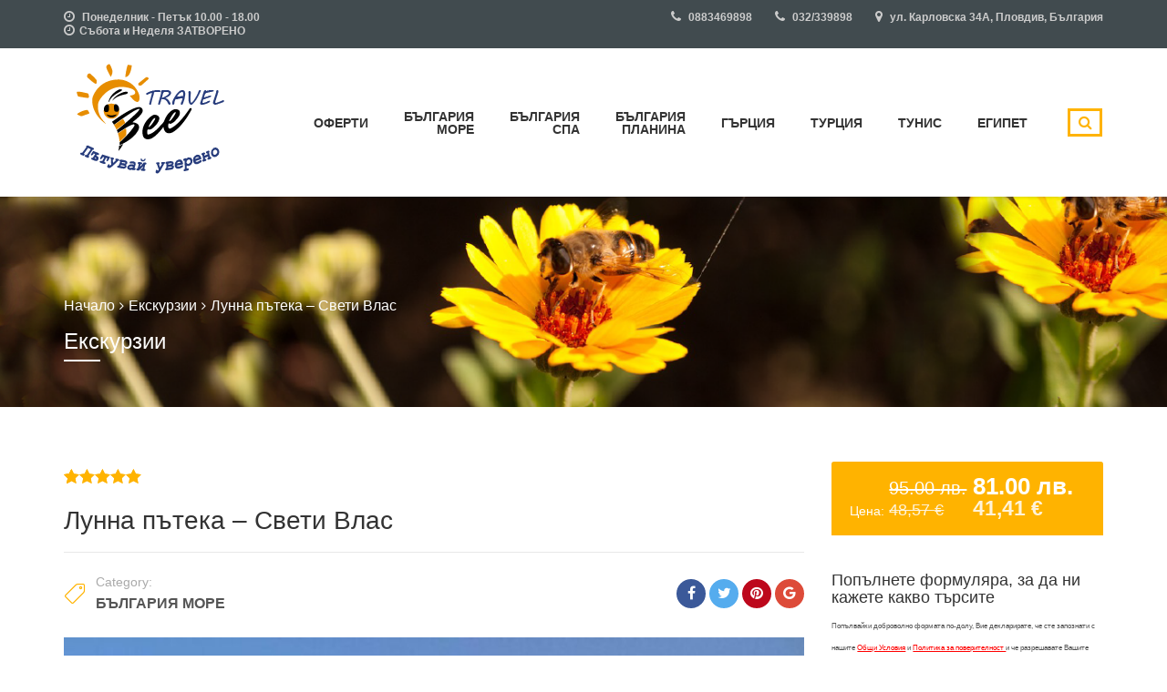

--- FILE ---
content_type: text/html; charset=UTF-8
request_url: https://beetravel.bg/tours/lunna-pateka-sveti-vlas/
body_size: 24056
content:
<!DOCTYPE html>

<html lang="bg-BG">

<head>

	<meta charset="UTF-8">

	<meta name="viewport" content="width=device-width, initial-scale=1">

	<link rel="profile" href="https://gmpg.org/xfn/11">

	<link rel="pingback" href="https://beetravel.bg/xmlrpc.php">

	<title>Лунна пътека &#8211; Свети Влас &#8211; Bee Travel</title>
<meta name='robots' content='max-image-preview:large' />
<script type="text/javascript">function rgmkInitGoogleMaps(){window.rgmkGoogleMapsCallback=true;try{jQuery(document).trigger("rgmkGoogleMapsLoad")}catch(err){}}</script><link rel='dns-prefetch' href='//code.jquery.com' />
<link rel='dns-prefetch' href='//fonts.googleapis.com' />
<link rel='preconnect' href='https://fonts.gstatic.com' crossorigin />
<link rel="alternate" type="application/rss+xml" title="Bee Travel &raquo; Поток" href="https://beetravel.bg/feed/" />
<link rel="alternate" type="application/rss+xml" title="Bee Travel &raquo; поток за коментари" href="https://beetravel.bg/comments/feed/" />
<link rel="alternate" type="application/rss+xml" title="Bee Travel &raquo; поток за коментари на Лунна пътека &#8211; Свети Влас" href="https://beetravel.bg/tours/lunna-pateka-sveti-vlas/feed/" />
<link rel="alternate" title="oEmbed (JSON)" type="application/json+oembed" href="https://beetravel.bg/wp-json/oembed/1.0/embed?url=https%3A%2F%2Fbeetravel.bg%2Ftours%2Flunna-pateka-sveti-vlas%2F" />
<link rel="alternate" title="oEmbed (XML)" type="text/xml+oembed" href="https://beetravel.bg/wp-json/oembed/1.0/embed?url=https%3A%2F%2Fbeetravel.bg%2Ftours%2Flunna-pateka-sveti-vlas%2F&#038;format=xml" />
<style id='wp-img-auto-sizes-contain-inline-css' type='text/css'>
img:is([sizes=auto i],[sizes^="auto," i]){contain-intrinsic-size:3000px 1500px}
/*# sourceURL=wp-img-auto-sizes-contain-inline-css */
</style>
<link rel='stylesheet' id='sbi_styles-css' href='https://beetravel.bg/wp-content/plugins/instagram-feed/css/sbi-styles.min.css' type='text/css' media='all' />
<style id='wp-emoji-styles-inline-css' type='text/css'>

	img.wp-smiley, img.emoji {
		display: inline !important;
		border: none !important;
		box-shadow: none !important;
		height: 1em !important;
		width: 1em !important;
		margin: 0 0.07em !important;
		vertical-align: -0.1em !important;
		background: none !important;
		padding: 0 !important;
	}
/*# sourceURL=wp-emoji-styles-inline-css */
</style>
<style id='wp-block-library-inline-css' type='text/css'>
:root{--wp-block-synced-color:#7a00df;--wp-block-synced-color--rgb:122,0,223;--wp-bound-block-color:var(--wp-block-synced-color);--wp-editor-canvas-background:#ddd;--wp-admin-theme-color:#007cba;--wp-admin-theme-color--rgb:0,124,186;--wp-admin-theme-color-darker-10:#006ba1;--wp-admin-theme-color-darker-10--rgb:0,107,160.5;--wp-admin-theme-color-darker-20:#005a87;--wp-admin-theme-color-darker-20--rgb:0,90,135;--wp-admin-border-width-focus:2px}@media (min-resolution:192dpi){:root{--wp-admin-border-width-focus:1.5px}}.wp-element-button{cursor:pointer}:root .has-very-light-gray-background-color{background-color:#eee}:root .has-very-dark-gray-background-color{background-color:#313131}:root .has-very-light-gray-color{color:#eee}:root .has-very-dark-gray-color{color:#313131}:root .has-vivid-green-cyan-to-vivid-cyan-blue-gradient-background{background:linear-gradient(135deg,#00d084,#0693e3)}:root .has-purple-crush-gradient-background{background:linear-gradient(135deg,#34e2e4,#4721fb 50%,#ab1dfe)}:root .has-hazy-dawn-gradient-background{background:linear-gradient(135deg,#faaca8,#dad0ec)}:root .has-subdued-olive-gradient-background{background:linear-gradient(135deg,#fafae1,#67a671)}:root .has-atomic-cream-gradient-background{background:linear-gradient(135deg,#fdd79a,#004a59)}:root .has-nightshade-gradient-background{background:linear-gradient(135deg,#330968,#31cdcf)}:root .has-midnight-gradient-background{background:linear-gradient(135deg,#020381,#2874fc)}:root{--wp--preset--font-size--normal:16px;--wp--preset--font-size--huge:42px}.has-regular-font-size{font-size:1em}.has-larger-font-size{font-size:2.625em}.has-normal-font-size{font-size:var(--wp--preset--font-size--normal)}.has-huge-font-size{font-size:var(--wp--preset--font-size--huge)}.has-text-align-center{text-align:center}.has-text-align-left{text-align:left}.has-text-align-right{text-align:right}.has-fit-text{white-space:nowrap!important}#end-resizable-editor-section{display:none}.aligncenter{clear:both}.items-justified-left{justify-content:flex-start}.items-justified-center{justify-content:center}.items-justified-right{justify-content:flex-end}.items-justified-space-between{justify-content:space-between}.screen-reader-text{border:0;clip-path:inset(50%);height:1px;margin:-1px;overflow:hidden;padding:0;position:absolute;width:1px;word-wrap:normal!important}.screen-reader-text:focus{background-color:#ddd;clip-path:none;color:#444;display:block;font-size:1em;height:auto;left:5px;line-height:normal;padding:15px 23px 14px;text-decoration:none;top:5px;width:auto;z-index:100000}html :where(.has-border-color){border-style:solid}html :where([style*=border-top-color]){border-top-style:solid}html :where([style*=border-right-color]){border-right-style:solid}html :where([style*=border-bottom-color]){border-bottom-style:solid}html :where([style*=border-left-color]){border-left-style:solid}html :where([style*=border-width]){border-style:solid}html :where([style*=border-top-width]){border-top-style:solid}html :where([style*=border-right-width]){border-right-style:solid}html :where([style*=border-bottom-width]){border-bottom-style:solid}html :where([style*=border-left-width]){border-left-style:solid}html :where(img[class*=wp-image-]){height:auto;max-width:100%}:where(figure){margin:0 0 1em}html :where(.is-position-sticky){--wp-admin--admin-bar--position-offset:var(--wp-admin--admin-bar--height,0px)}@media screen and (max-width:600px){html :where(.is-position-sticky){--wp-admin--admin-bar--position-offset:0px}}
/*# sourceURL=/wp-includes/css/dist/block-library/common.min.css */
</style>
<style id='classic-theme-styles-inline-css' type='text/css'>
/*! This file is auto-generated */
.wp-block-button__link{color:#fff;background-color:#32373c;border-radius:9999px;box-shadow:none;text-decoration:none;padding:calc(.667em + 2px) calc(1.333em + 2px);font-size:1.125em}.wp-block-file__button{background:#32373c;color:#fff;text-decoration:none}
/*# sourceURL=/wp-includes/css/classic-themes.min.css */
</style>
<link rel='stylesheet' id='contact-form-7-css' href='https://beetravel.bg/wp-content/plugins/contact-form-7/includes/css/styles.css' type='text/css' media='all' />
<link rel='stylesheet' id='style-tour-booking-jq-ui-css-css' href='https://code.jquery.com/ui/1.12.1/themes/base/jquery-ui.css' type='text/css' media='all' />
<link rel='stylesheet' id='style-tour-booking-css-css' href='https://beetravel.bg/wp-content/plugins/travel-booking/assets/css/frontend/booking.css' type='text/css' media='all' />
<link rel='stylesheet' id='woocommerce-general-css' href='https://beetravel.bg/wp-content/plugins/woocommerce/assets/css/woocommerce.css' type='text/css' media='all' />
<style id='woocommerce-inline-inline-css' type='text/css'>
.woocommerce form .form-row .required { visibility: visible; }
/*# sourceURL=woocommerce-inline-inline-css */
</style>
<link rel='stylesheet' id='bootstrap-css' href='https://beetravel.bg/wp-content/themes/travelwp/assets/css/bootstrap.min.css' type='text/css' media='all' />
<link rel='stylesheet' id='font-awesome-css' href='https://beetravel.bg/wp-content/themes/travelwp/assets/css/font-awesome.min.css' type='text/css' media='all' />
<link rel='stylesheet' id='font-linearicons-css' href='https://beetravel.bg/wp-content/themes/travelwp/assets/css/font-linearicons.css' type='text/css' media='all' />
<link rel='stylesheet' id='travelwp-flaticon-css' href='https://beetravel.bg/wp-content/themes/travelwp/assets/css/flaticon.css' type='text/css' media='all' />
<link rel='stylesheet' id='travelwp-style-css' href='https://beetravel.bg/wp-content/themes/travelwp/style.css' type='text/css' media='all' />
<link rel='stylesheet' id='physcode_travelwp-css' href='https://beetravel.bg/wp-content/uploads/physcode/physcode_travelwp.css' type='text/css' media='all' />
<link rel='stylesheet' id='jquery-ui-smoothness-css' href='https://beetravel.bg/wp-content/plugins/contact-form-7/includes/js/jquery-ui/themes/smoothness/jquery-ui.min.css' type='text/css' media='screen' />
<link rel="preload" as="style" href="https://fonts.googleapis.com/css" /><link rel="stylesheet" href="https://fonts.googleapis.com/css" media="print" onload="this.media='all'"><noscript><link rel="stylesheet" href="https://fonts.googleapis.com/css" /></noscript><script type="text/javascript">
		var tb_phys_ajax_url ="https://beetravel.bg/";
		</script><script type="text/javascript" src="https://beetravel.bg/wp-includes/js/jquery/jquery.min.js" id="jquery-core-js"></script>
<script type="text/javascript" src="https://beetravel.bg/wp-includes/js/jquery/jquery-migrate.min.js" id="jquery-migrate-js"></script>
<script type="text/javascript" src="https://code.jquery.com/ui/1.12.1/jquery-ui.js" id="tour-booking-jquery-ui-js"></script>
<script type="text/javascript" src="https://beetravel.bg/wp-content/plugins/travel-booking/assets/js/frontend/booking.js" id="tour-booking-js-frontend-js"></script>
<script type="text/javascript" src="https://beetravel.bg/wp-content/plugins/woocommerce/assets/js/jquery-blockui/jquery.blockUI.min.js" id="jquery-blockui-js"></script>
<script type="text/javascript" id="wc-add-to-cart-js-extra">
/* <![CDATA[ */
var wc_add_to_cart_params = {"ajax_url":"/wp-admin/admin-ajax.php","wc_ajax_url":"/?wc-ajax=%%endpoint%%","i18n_view_cart":"View cart","cart_url":"https://beetravel.bg","is_cart":"","cart_redirect_after_add":"no"};
//# sourceURL=wc-add-to-cart-js-extra
/* ]]> */
</script>
<script type="text/javascript" src="https://beetravel.bg/wp-content/plugins/woocommerce/assets/js/frontend/add-to-cart.min.js" id="wc-add-to-cart-js"></script>
<script type="text/javascript" src="https://beetravel.bg/wp-content/plugins/js_composer/assets/js/vendors/woocommerce-add-to-cart.js" id="vc_woocommerce-add-to-cart-js-js"></script>
<script></script><link rel="https://api.w.org/" href="https://beetravel.bg/wp-json/" /><link rel="alternate" title="JSON" type="application/json" href="https://beetravel.bg/wp-json/wp/v2/product/9618" /><link rel="EditURI" type="application/rsd+xml" title="RSD" href="https://beetravel.bg/xmlrpc.php?rsd" />
<link rel="canonical" href="https://beetravel.bg/tours/lunna-pateka-sveti-vlas/" />
<meta name="generator" content="Redux 4.5.10" />	<noscript><style>.woocommerce-product-gallery{ opacity: 1 !important; }</style></noscript>
	<meta name="generator" content="Powered by WPBakery Page Builder - drag and drop page builder for WordPress."/>
<meta name="generator" content="Powered by Slider Revolution 6.6.15 - responsive, Mobile-Friendly Slider Plugin for WordPress with comfortable drag and drop interface." />
<link rel="icon" href="https://beetravel.bg/wp-content/uploads/2017/06/cropped-bee_travel_logo-01_1-32x32.png" sizes="32x32" />
<link rel="icon" href="https://beetravel.bg/wp-content/uploads/2017/06/cropped-bee_travel_logo-01_1-192x192.png" sizes="192x192" />
<link rel="apple-touch-icon" href="https://beetravel.bg/wp-content/uploads/2017/06/cropped-bee_travel_logo-01_1-180x180.png" />
<meta name="msapplication-TileImage" content="https://beetravel.bg/wp-content/uploads/2017/06/cropped-bee_travel_logo-01_1-270x270.png" />
<script>function setREVStartSize(e){
			//window.requestAnimationFrame(function() {
				window.RSIW = window.RSIW===undefined ? window.innerWidth : window.RSIW;
				window.RSIH = window.RSIH===undefined ? window.innerHeight : window.RSIH;
				try {
					var pw = document.getElementById(e.c).parentNode.offsetWidth,
						newh;
					pw = pw===0 || isNaN(pw) || (e.l=="fullwidth" || e.layout=="fullwidth") ? window.RSIW : pw;
					e.tabw = e.tabw===undefined ? 0 : parseInt(e.tabw);
					e.thumbw = e.thumbw===undefined ? 0 : parseInt(e.thumbw);
					e.tabh = e.tabh===undefined ? 0 : parseInt(e.tabh);
					e.thumbh = e.thumbh===undefined ? 0 : parseInt(e.thumbh);
					e.tabhide = e.tabhide===undefined ? 0 : parseInt(e.tabhide);
					e.thumbhide = e.thumbhide===undefined ? 0 : parseInt(e.thumbhide);
					e.mh = e.mh===undefined || e.mh=="" || e.mh==="auto" ? 0 : parseInt(e.mh,0);
					if(e.layout==="fullscreen" || e.l==="fullscreen")
						newh = Math.max(e.mh,window.RSIH);
					else{
						e.gw = Array.isArray(e.gw) ? e.gw : [e.gw];
						for (var i in e.rl) if (e.gw[i]===undefined || e.gw[i]===0) e.gw[i] = e.gw[i-1];
						e.gh = e.el===undefined || e.el==="" || (Array.isArray(e.el) && e.el.length==0)? e.gh : e.el;
						e.gh = Array.isArray(e.gh) ? e.gh : [e.gh];
						for (var i in e.rl) if (e.gh[i]===undefined || e.gh[i]===0) e.gh[i] = e.gh[i-1];
											
						var nl = new Array(e.rl.length),
							ix = 0,
							sl;
						e.tabw = e.tabhide>=pw ? 0 : e.tabw;
						e.thumbw = e.thumbhide>=pw ? 0 : e.thumbw;
						e.tabh = e.tabhide>=pw ? 0 : e.tabh;
						e.thumbh = e.thumbhide>=pw ? 0 : e.thumbh;
						for (var i in e.rl) nl[i] = e.rl[i]<window.RSIW ? 0 : e.rl[i];
						sl = nl[0];
						for (var i in nl) if (sl>nl[i] && nl[i]>0) { sl = nl[i]; ix=i;}
						var m = pw>(e.gw[ix]+e.tabw+e.thumbw) ? 1 : (pw-(e.tabw+e.thumbw)) / (e.gw[ix]);
						newh =  (e.gh[ix] * m) + (e.tabh + e.thumbh);
					}
					var el = document.getElementById(e.c);
					if (el!==null && el) el.style.height = newh+"px";
					el = document.getElementById(e.c+"_wrapper");
					if (el!==null && el) {
						el.style.height = newh+"px";
						el.style.display = "block";
					}
				} catch(e){
					console.log("Failure at Presize of Slider:" + e)
				}
			//});
		  };</script>
		<style type="text/css" id="wp-custom-css">
			/*
Тук се добавя ваш собствен CSS.

За повече подробности натиснете иконата за помощ по-горе.
*/

.wpb_revslider_element.wpb_content_element {
    z-index: 0;
    position: relative;
}
/*#rev_slider_1_1 {
    width: 100% !important;
}*/

.shortcode_title .title_primary > a {color:inherit}

.shortcode_title .title_primary > a:hover {color:#ffb300}

.reviews_tab {display:none ! important;}
.read_more > div.item_rating {
padding:0 10px 0 1px;
}

.item_rating > div.star-rating{
font-size:0.7em;
width:7.0em;
}
.navbar-nav > li > a {font-size:14px;}

.page-id-8242 > div > div > section > div > div > div.widget-area.col-sm-3.align-left {display:none;visibility:hidden;}

@media screen and (min-width: 980px) {

body.archive.tax-tour_phys div div section.content-area div div ul li div div.item_content {height:335px;}

body.archive.tax-tour_phys div div section.content-area div div ul li div div.item_content div div.description > p {overflow:hidden;height:75px;}

.row.wrapper-tours-slider.custom-promo .description > p {line-height:15px;overflow:hidden;height:75px;}
.row.wrapper-tours-slider.custom-promo > div > div.owl-stage-outer > div.owl-stage > div.owl-item > div.item-tour > div.item_border > div.item_content {height:335px;}
}

.custom-promo > div > div > div.owl-stage {transform:none !important;transition:none !important;width: 100% ! important;}

.custom-promo div.owl-item.cloned {display:none !important;}

.custom-promo > div > div > div > div.owl-item:nth-child(11) {margin-right:1px ! important}

.custom-promo > div > div > div > div.owl-item:nth-child(15) {margin-right:-1px ! important}

.tb_single_tour > div > div > div.woocommerce-tabs.wc-tabs-wrapper:nth-child(8) {visibility:hidden !important;display:none !important;}

span.wpcf7-form-control-wrap input.wpcf7-form-control,
span.wpcf7-form-control-wrap textarea.wpcf7-form-control,
input.wpcf7-submit,
ul.phys-breadcrumb li a span,
ul.phys-breadcrumb li,
div.woocommerce-tabs p
{font-size:16px;}

div.main-top-footer p,
div.main-top-footer li,
table td
{font-size:13px;}

div.images div.woocommerce-tabs ul.tabs.wc-tabs li a
{font-size: 12px !important;}

.post-8242 .tours li {height: 430px;margin-bottom: 30px;}

@media screen and (min-width: 350px) and (max-width: 780px) {
	
#tab-price_tab-collapse tbody > tr > td {
    font-size: 9px !important;
    padding: 1px !important;
}
	
	.tabs.wc-tabs > li, .tabs.wc-tabs > li > a {
    width: 100%;
		text-align:center;
}
	#tab-price_tab > table {
		position:relative;
		left:-20px;
		background-color: #fff;
}
	
	.tabs.wc-tabs > li {
		margin-bottom:2px !important;
	}
	
	}

@media (max-width:991px){
	.wrapper-tours-slider .item-tour {
		width:50%;
	}
	.tours_type_item {
		width:25%;
	}
}

@media (max-width:630px){
	.wrapper-tours-slider .item-tour {
		width:100%;
	}
	.tours_type_item {
		width:49%;
	}
}

.affix-sidebar .another_from {
  display: none;
}

@media (min-width:1230px) {
	.tours-type-slider .item-tour {
		float:none;
		display:inline-grid;
		align-self:auto;
	}
	
	#rev_slider_2_1_wrapper, #rev_slider_1_1 {
	display: contents !important;
}
	
	rs-fullwidth-wrap {
  height: 860px !important;
}
}

.single.single-product .woocommerce-tabs.wc-tabs-wrapper.etn-tabs {
  display: none;
}
@media (min-width:900px) {
.widget-area.etncustom {
	display:none;
	}
}		</style>
		<noscript><style> .wpb_animate_when_almost_visible { opacity: 1; }</style></noscript>


<meta content="index,follow,noodp,noydir" name="robots">

<meta name="google-site-verification" content="VkLZfmropnVWPdRVOVEInvaD5WX4mohafaKSNtkpYuc" /> 



	
				

<!-- Google Tag Manager -->
<script>(function(w,d,s,l,i){w[l]=w[l]||[];w[l].push({'gtm.start':
new Date().getTime(),event:'gtm.js'});var f=d.getElementsByTagName(s)[0],
j=d.createElement(s),dl=l!='dataLayer'?'&l='+l:'';j.async=true;j.src=
'https://www.googletagmanager.com/gtm.js?id='+i+dl;f.parentNode.insertBefore(j,f);
})(window,document,'script','dataLayer','GTM-WFF5363');</script>
<!-- End Google Tag Manager -->




</head>



<body data-rsssl=1 class="wp-singular product-template-default single single-product postid-9618 wp-theme-travelwp theme-travelwp woocommerce woocommerce-page woocommerce-no-js wpb-js-composer js-comp-ver-7.0 vc_responsive">

<!-- Google Tag Manager (noscript) -->
<noscript><iframe src="https://www.googletagmanager.com/ns.html?id=GTM-WFF5363"
height="0" width="0" style="display:none;visibility:hidden"></iframe></noscript>
<!-- End Google Tag Manager (noscript) -->



<div class="wrapper-container">

	<header id="masthead" class="site-header affix-top  sticky_header">

		<div class="header_top_bar">
	<div class="container">
		<div class="row">
							<div class="col-sm-3">
					<aside id="text-9" class="widget_text">			<div class="textwidget"><ul class="top_bar_info clearfix">
	<li><i class="fa fa-clock-o"></i>  Понеделник - Петък 10.00 - 18.00</br><i class="fa fa-clock-o"></i>Събота и Неделя ЗАТВОРЕНО</li>
</ul></div>
		</aside>				</div>
										<div class="col-sm-9 topbar-right">
					<aside id="text-10" class="widget widget_text">			<div class="textwidget"><ul class="top_bar_info clearfix">
	<li><i class="fa fa-phone"></i> 0883469898</li>
        <li><i class="fa fa-phone"></i> 032/339898</li>
	<li class="hidden-info"><i class="fa fa-map-marker"></i> ул. Карловска 34А, Пловдив, България</li> 
</ul></div>
		</aside> 				</div>
					</div>
	</div>
</div>
		<div class="navigation-menu">

			<div class="container">

				<div class="menu-mobile-effect navbar-toggle button-collapse" data-activates="mobile-demo">

					<span class="icon-bar"></span>

					<span class="icon-bar"></span>

					<span class="icon-bar"></span>

				</div>

				<div class="width-logo sm-logo">

					<a href="https://beetravel.bg/" title="Bee Travel - Пътувай уверено!" rel="home"><img src="https://beetravel.bg/wp-content/uploads/2017/09/logo_bee-travel-final1-01.png" alt="Bee Travel" width="190" height="133" class="logo_transparent_static"/><img src="https://beetravel.bg/wp-content/uploads/2017/09/logo_bee-travel-final1-01.png" alt="Bee Travel" width="190" height="133" class="logo_sticky"/></a>
				</div>

				<nav class="width-navigation">

					<ul class="nav navbar-nav menu-main-menu side-nav" id="mobile-demo">
	<li id="menu-item-612" class="menu-item menu-item-type-taxonomy menu-item-object-tour_phys menu-item-has-children menu-item-612"><a href="https://beetravel.bg/tour-category/tours-offers/">Оферти</a>
<ul class="sub-menu">
	<li id="menu-item-7557" class="menu-item menu-item-type-taxonomy menu-item-object-tour_phys menu-item-7557"><a href="https://beetravel.bg/tour-category/oferti-velikden/">Великден</a></li>
	<li id="menu-item-7108" class="menu-item menu-item-type-taxonomy menu-item-object-tour_phys menu-item-7108"><a href="https://beetravel.bg/tour-category/oferti-koleda-nova-godina/">Коледни и</br>Новогодишни празници</a></li>
	<li id="menu-item-7657" class="menu-item menu-item-type-taxonomy menu-item-object-tour_phys menu-item-7657"><a href="https://beetravel.bg/tour-category/maiski-praznici/">Майски празници</a></li>
	<li id="menu-item-5577" class="menu-item menu-item-type-taxonomy menu-item-object-tour_phys menu-item-5577"><a href="https://beetravel.bg/tour-category/septemvriiski-praznici/">Септемврийски празници</a></li>
</ul>
</li>
<li id="menu-item-618" class="menu-item menu-item-type-taxonomy menu-item-object-tour_phys current-product-ancestor current-menu-parent current-product-parent menu-item-has-children menu-item-618"><a href="https://beetravel.bg/tour-category/tours-bulgaria-sea/">България<br />Море</a>
<ul class="sub-menu">
	<li id="menu-item-635" class="menu-item menu-item-type-taxonomy menu-item-object-pa_destination menu-item-635"><a href="https://beetravel.bg/tour-destination/bulgaria-more/balchik/">Балчик</a></li>
	<li id="menu-item-634" class="menu-item menu-item-type-taxonomy menu-item-object-pa_destination menu-item-634"><a href="https://beetravel.bg/tour-destination/bulgaria-more/albena/">Албена</a></li>
	<li id="menu-item-9655" class="menu-item menu-item-type-taxonomy menu-item-object-pa_destination menu-item-9655"><a href="https://beetravel.bg/tour-destination/bulgaria-more/kranevo/">Кранево</a></li>
	<li id="menu-item-636" class="menu-item menu-item-type-taxonomy menu-item-object-pa_destination menu-item-636"><a href="https://beetravel.bg/tour-destination/bulgaria-more/golden-sands/">Златни пясъци</a></li>
	<li id="menu-item-2296" class="menu-item menu-item-type-taxonomy menu-item-object-pa_destination menu-item-2296"><a href="https://beetravel.bg/tour-destination/bulgaria-more/sv-konstantin-elena/">Св.св. Константин и Елена</a></li>
	<li id="menu-item-2299" class="menu-item menu-item-type-taxonomy menu-item-object-pa_destination menu-item-2299"><a href="https://beetravel.bg/tour-destination/bulgaria-more/sunny-day/">Слънчев ден</a></li>
	<li id="menu-item-2295" class="menu-item menu-item-type-taxonomy menu-item-object-pa_destination menu-item-2295"><a href="https://beetravel.bg/tour-destination/bulgaria-more/obzor/">Обзор</a></li>
	<li id="menu-item-2297" class="menu-item menu-item-type-taxonomy menu-item-object-pa_destination menu-item-2297"><a href="https://beetravel.bg/tour-destination/bulgaria-more/elenite/">Елените</a></li>
	<li id="menu-item-637" class="menu-item menu-item-type-taxonomy menu-item-object-pa_destination current-product-ancestor current-menu-parent current-product-parent menu-item-637"><a href="https://beetravel.bg/tour-destination/bulgaria-more/sveti-vlas/">Свети Влас</a></li>
	<li id="menu-item-638" class="menu-item menu-item-type-taxonomy menu-item-object-pa_destination menu-item-638"><a href="https://beetravel.bg/tour-destination/bulgaria-more/sunny-beach/">Слънчев бряг</a></li>
	<li id="menu-item-2294" class="menu-item menu-item-type-taxonomy menu-item-object-pa_destination menu-item-2294"><a href="https://beetravel.bg/tour-destination/bulgaria-more/nessebar/">Несебър</a></li>
	<li id="menu-item-2298" class="menu-item menu-item-type-taxonomy menu-item-object-pa_destination menu-item-2298"><a href="https://beetravel.bg/tour-destination/bulgaria-more/pomorie/">Поморие</a></li>
	<li id="menu-item-2748" class="menu-item menu-item-type-taxonomy menu-item-object-pa_destination menu-item-2748"><a href="https://beetravel.bg/tour-destination/bulgaria-more/sozopol/">Созопол</a></li>
	<li id="menu-item-8403" class="menu-item menu-item-type-taxonomy menu-item-object-pa_destination menu-item-8403"><a href="https://beetravel.bg/tour-destination/bulgaria-more/duni/">Дюни</a></li>
	<li id="menu-item-2750" class="menu-item menu-item-type-taxonomy menu-item-object-pa_destination menu-item-2750"><a href="https://beetravel.bg/tour-destination/bulgaria-more/primorsko/">Приморско</a></li>
	<li id="menu-item-2749" class="menu-item menu-item-type-taxonomy menu-item-object-pa_destination menu-item-2749"><a href="https://beetravel.bg/tour-destination/bulgaria-more/kiten/">Китен</a></li>
	<li id="menu-item-2909" class="menu-item menu-item-type-taxonomy menu-item-object-pa_destination menu-item-2909"><a href="https://beetravel.bg/tour-destination/bulgaria-more/lozenets/">Лозенец</a></li>
	<li id="menu-item-2910" class="menu-item menu-item-type-taxonomy menu-item-object-pa_destination menu-item-2910"><a href="https://beetravel.bg/tour-destination/bulgaria-more/tsarevo/">Царево</a></li>
	<li id="menu-item-9658" class="menu-item menu-item-type-taxonomy menu-item-object-pa_destination menu-item-9658"><a href="https://beetravel.bg/tour-destination/bulgaria-more/sinemorec/">Синеморец</a></li>
</ul>
</li>
<li id="menu-item-615" class="menu-item menu-item-type-taxonomy menu-item-object-tour_phys menu-item-has-children menu-item-615"><a href="https://beetravel.bg/tour-category/tours-bulgaria-spa/">България<br />СПА</a>
<ul class="sub-menu">
	<li id="menu-item-3929" class="menu-item menu-item-type-taxonomy menu-item-object-pa_destination menu-item-3929"><a href="https://beetravel.bg/tour-destination/bulgaria-spa/velingrad/">Велинград</a></li>
	<li id="menu-item-3927" class="menu-item menu-item-type-taxonomy menu-item-object-pa_destination menu-item-3927"><a href="https://beetravel.bg/tour-destination/bulgaria-spa/hisarya/">Хисаря</a></li>
	<li id="menu-item-3928" class="menu-item menu-item-type-taxonomy menu-item-object-pa_destination menu-item-3928"><a href="https://beetravel.bg/tour-destination/bulgaria-spa/sandanski/">Сандански</a></li>
	<li id="menu-item-7088" class="menu-item menu-item-type-taxonomy menu-item-object-pa_destination menu-item-7088"><a href="https://beetravel.bg/tour-destination/bulgaria-spa/devin/">Девин</a></li>
	<li id="menu-item-3926" class="menu-item menu-item-type-taxonomy menu-item-object-pa_destination menu-item-3926"><a href="https://beetravel.bg/tour-destination/bulgaria-spa/starozagorski-mineralni-bani/">Старозагорски минерални бани</a></li>
	<li id="menu-item-3925" class="menu-item menu-item-type-taxonomy menu-item-object-pa_destination menu-item-3925"><a href="https://beetravel.bg/tour-destination/bulgaria-spa/pavel-banya/">Павел Баня</a></li>
</ul>
</li>
<li id="menu-item-614" class="menu-item menu-item-type-taxonomy menu-item-object-tour_phys menu-item-has-children menu-item-614"><a href="https://beetravel.bg/tour-category/tours-bulgaria-mountain/">България<br />Планина</a>
<ul class="sub-menu">
	<li id="menu-item-3476" class="menu-item menu-item-type-taxonomy menu-item-object-pa_destination menu-item-3476"><a href="https://beetravel.bg/tour-destination/bulgaria-planina/bansko/">Банско</a></li>
	<li id="menu-item-3477" class="menu-item menu-item-type-taxonomy menu-item-object-pa_destination menu-item-3477"><a href="https://beetravel.bg/tour-destination/bulgaria-planina/borovets/">Боровец</a></li>
	<li id="menu-item-3475" class="menu-item menu-item-type-taxonomy menu-item-object-pa_destination menu-item-3475"><a href="https://beetravel.bg/tour-destination/bulgaria-planina/pamporovo/">Пампорово</a></li>
	<li id="menu-item-3473" class="menu-item menu-item-type-taxonomy menu-item-object-pa_destination menu-item-3473"><a href="https://beetravel.bg/tour-destination/bulgaria-planina/chepelare/">Чепеларе</a></li>
	<li id="menu-item-3474" class="menu-item menu-item-type-taxonomy menu-item-object-pa_destination menu-item-3474"><a href="https://beetravel.bg/tour-destination/bulgaria-planina/dobrinishte/">Добринище</a></li>
</ul>
</li>
<li id="menu-item-613" class="menu-item menu-item-type-taxonomy menu-item-object-tour_phys menu-item-has-children menu-item-613"><a href="https://beetravel.bg/tour-category/tours-greece/">Гърция</a>
<ul class="sub-menu">
	<li id="menu-item-653" class="menu-item menu-item-type-taxonomy menu-item-object-pa_destination menu-item-653"><a href="https://beetravel.bg/tour-destination/greece/chalkidiki-kassandra/">Халкидики &#8211; Касандра</a></li>
	<li id="menu-item-4089" class="menu-item menu-item-type-taxonomy menu-item-object-pa_destination menu-item-4089"><a href="https://beetravel.bg/tour-destination/greece/chalkidiki-sithonia/">Халкидики &#8211; Ситония</a></li>
	<li id="menu-item-4741" class="menu-item menu-item-type-taxonomy menu-item-object-pa_destination menu-item-4741"><a href="https://beetravel.bg/tour-destination/greece/chalkidiki-ouranoupoli/">Халкидики &#8211; Урануполи/Атон</a></li>
	<li id="menu-item-6736" class="menu-item menu-item-type-taxonomy menu-item-object-pa_destination menu-item-6736"><a href="https://beetravel.bg/tour-destination/greece/thassos/">Тасос</a></li>
	<li id="menu-item-6737" class="menu-item menu-item-type-taxonomy menu-item-object-pa_destination menu-item-6737"><a href="https://beetravel.bg/tour-destination/greece/olimpiiska-riviera/">Олимпийска ривиера</a></li>
	<li id="menu-item-7182" class="menu-item menu-item-type-taxonomy menu-item-object-pa_destination menu-item-7182"><a href="https://beetravel.bg/tour-destination/greece/solun/">Солун</a></li>
	<li id="menu-item-4088" class="menu-item menu-item-type-taxonomy menu-item-object-pa_destination menu-item-4088"><a href="https://beetravel.bg/tour-destination/greece/alexandroupolis/">Александруполис</a></li>
	<li id="menu-item-4087" class="menu-item menu-item-type-taxonomy menu-item-object-pa_destination menu-item-4087"><a href="https://beetravel.bg/tour-destination/greece/kavala/">Кавала</a></li>
	<li id="menu-item-6738" class="menu-item menu-item-type-taxonomy menu-item-object-pa_destination menu-item-6738"><a href="https://beetravel.bg/tour-destination/greece/corfu/">Корфу</a></li>
	<li id="menu-item-6739" class="menu-item menu-item-type-taxonomy menu-item-object-pa_destination menu-item-6739"><a href="https://beetravel.bg/tour-destination/greece/lefkada/">Лефкада</a></li>
	<li id="menu-item-6740" class="menu-item menu-item-type-taxonomy menu-item-object-pa_destination menu-item-6740"><a href="https://beetravel.bg/tour-destination/greece/ioniisko-kraibrejie/">Йонийско крайбрежие</a></li>
</ul>
</li>
<li id="menu-item-10354" class="menu-item menu-item-type-post_type menu-item-object-page menu-item-10354"><a href="https://beetravel.bg/turkey-holidays/">Турция</a></li>
<li id="menu-item-10352" class="menu-item menu-item-type-post_type menu-item-object-page menu-item-10352"><a href="https://beetravel.bg/tunis-holiday/">Тунис</a></li>
<li id="menu-item-10353" class="menu-item menu-item-type-post_type menu-item-object-page menu-item-10353"><a href="https://beetravel.bg/egypt-holiday/">Египет</a></li>
<li class="menu-right"><ul><li id="travelwp_social_widget-1" class="widget travel_search">		<div class="search-toggler-unit">
			<div class="search-toggler">
				<i class="fa fa-search"></i>
			</div>
		</div>
		<div class="search-menu search-overlay search-hidden">
			<div class="closeicon"></div>
			<form role="search" method="get" class="search-form" action="https://beetravel.bg/">
				<input type="search" class="search-field" placeholder="Search ..." value="" name="s" title="Search for:">
				<input type="submit" class="search-submit font-awesome" value="&#xf002;">
			</form>
			<div class="background-overlay"></div>
		</div>

		</li></ul></li></ul>
				</nav>

			</div>

		</div>

	</header>

	<div class="site wrapper-content">
string(17) "phys_tour_single_"
		<div class="top_site_main" style="color: #ffffff;background-color: #000;background-image:url( https://beetravel.bg/wp-content/uploads/2017/09/category-banner-bee1-01.png);">
							<div class="banner-wrapper container article_heading">
											<div class="breadcrumbs-wrapper">
							<ul class="phys-breadcrumb"><li><a href="https://beetravel.bg/" class="home">Начало</a></li><li><a href="https://beetravel.bg/tours/" title="Tours"><span>Екскурзии</span></a></li><li>Лунна пътека &#8211; Свети Влас</li></ul>						</div>
					<h2 class="heading_primary"><span>Екскурзии</span></h2>				</div>
					</div>
		<section class="content-area single-woo-tour"><div class="container">	

<div id="tour-9618" class="tb_single_tour post-9618 product type-product status-publish has-post-thumbnail product_cat-bulgaria product_tag-oferti-za-elenite product_tag-oferti-za-more product_tag-oferti-za-sveti-vlas product_tag-oferti-za-hotel-lunna-pateka product_tag-pochivka-v-lunna-pateka-sveti-vlas product_tag-pochivka-v-hotel-lunna-pateka-sveti-vlas product_tag-pochivki-v-elenite product_tag-pochivki-v-sveti-vlas product_tag-pochivki-na-more product_tag-hotel-lunna-pateka product_tag-tseni-za-lunna-pateka product_tag-tseni-za-sveti-vlas pa_destination-bulgaria-more pa_destination-sveti-vlas pa_month-august pa_month-may pa_month-september pa_month-july pa_month-june tour_phys-tours-bulgaria-sea first instock sale shipping-taxable purchasable product-type-tour_phys">
		<div class="top_content_single row">
		<div class="images images_single_left">
		<!--Andrei begin-->
		<div class="rating-hotels">
	<div class="woocommerce-product-rating" itemprop="aggregateRating" itemscope itemtype="http://schema.org/AggregateRating">
		<div class="star-rating" title="Rated 5.00 out of 5">
			<span style="width:100%">
				<strong itemprop="ratingValue" class="rating">5.00</strong> out of <span itemprop="bestRating">5</span>				based on <span itemprop="ratingCount" class="rating">1</span> customer rating			</span>
		</div>
	</div>

</div><!--Andrei END-->
			<div class="title-single"><div class="title">
	<h1>Лунна пътека &#8211; Свети Влас</h1>
</div>
<div class="tour_code">
	</div>
</div><div class="tour_after_title"><div class="meta_values">
					<span>Category:</span>
					<div class="value"><a href="https://beetravel.bg/tour-category/tours-bulgaria-sea/" rel="tag">България Море</a></div>
				</div><div class="tour-share"><ul class="share-social"><li><a target="_blank" class="facebook" href="https://www.facebook.com/sharer/sharer.php?u=https%3A%2F%2Fbeetravel.bg%2Ftours%2Flunna-pateka-sveti-vlas%2F" onclick='javascript:window.open(this.href, "", "menubar=no,toolbar=no,resizable=yes,scrollbars=yes,height=600,width=600");return false;'><i class="fa fa-facebook"></i></a></li><li><a target="_blank" class="twitter" href="https://twitter.com/share?url=https%3A%2F%2Fbeetravel.bg%2Ftours%2Flunna-pateka-sveti-vlas%2F&amp;text=Лунна пътека &#8211; Свети Влас" onclick='javascript:window.open(this.href, "", "menubar=no,toolbar=no,resizable=yes,scrollbars=yes,height=600,width=600");return false;'><i class="fa fa-twitter"></i></a></li><li><a target="_blank" class="pinterest" href="http://pinterest.com/pin/create/button/?url=https%3A%2F%2Fbeetravel.bg%2Ftours%2Flunna-pateka-sveti-vlas%2F&amp;description=Хотел "Лунна пътека" е разположен на самия морски бряг в курорта Свети Влас.&media=https%3A%2F%2Fbeetravel.bg%2Fwp-content%2Fuploads%2F2021%2F11%2FMoonlight-hotel.jpg" onclick='javascript:window.open(this.href, "", "menubar=no,toolbar=no,resizable=yes,scrollbars=yes,height=600,width=600");return false;'><i class="fa fa-pinterest"></i></a></li><li><a target="_blank" class="googleplus" href="https://plus.google.com/share?url=https%3A%2F%2Fbeetravel.bg%2Ftours%2Flunna-pateka-sveti-vlas%2F" onclick='javascript:window.open(this.href, "", "menubar=no,toolbar=no,resizable=yes,scrollbars=yes,height=600,width=600");return false;'><i class="fa fa-google"></i></a></li></ul></div></div>
<div id="slider" class="flexslider"><ul class="slides"><li><a href="https://beetravel.bg/wp-content/uploads/2021/11/Moonlight-hotel.jpg" itemprop="image" class="swipebox" title=""><img width="600" height="400" src="https://beetravel.bg/wp-content/uploads/2021/11/Moonlight-hotel-600x400.jpg" class="attachment-shop_single size-shop_single wp-post-image" alt="Moonlight - hotel" title="Moonlight - hotel" decoding="async" fetchpriority="high" srcset="https://beetravel.bg/wp-content/uploads/2021/11/Moonlight-hotel-600x400.jpg 600w, https://beetravel.bg/wp-content/uploads/2021/11/Moonlight-hotel-768x512.jpg 768w, https://beetravel.bg/wp-content/uploads/2021/11/Moonlight-hotel.jpg 1024w" sizes="(max-width: 600px) 100vw, 600px" /></a></li><li><a href="https://beetravel.bg/wp-content/uploads/2021/11/Moonlight-view-from-the-roof.jpg" class="swipebox" title=""><img width="600" height="400" src="https://beetravel.bg/wp-content/uploads/2021/11/Moonlight-view-from-the-roof-600x400.jpg" class="attachment-shop_single size-shop_single" alt="Moonlight &#8211; view from the roof" title="Moonlight &#8211; view from the roof" decoding="async" srcset="https://beetravel.bg/wp-content/uploads/2021/11/Moonlight-view-from-the-roof-600x400.jpg 600w, https://beetravel.bg/wp-content/uploads/2021/11/Moonlight-view-from-the-roof-768x512.jpg 768w, https://beetravel.bg/wp-content/uploads/2021/11/Moonlight-view-from-the-roof.jpg 1024w" sizes="(max-width: 600px) 100vw, 600px" /></a></li><li><a href="https://beetravel.bg/wp-content/uploads/2021/11/Moonlight-view.jpg" class="swipebox" title=""><img width="600" height="400" src="https://beetravel.bg/wp-content/uploads/2021/11/Moonlight-view-600x400.jpg" class="attachment-shop_single size-shop_single" alt="Moonlight &#8211; view" title="Moonlight &#8211; view" decoding="async" srcset="https://beetravel.bg/wp-content/uploads/2021/11/Moonlight-view-600x400.jpg 600w, https://beetravel.bg/wp-content/uploads/2021/11/Moonlight-view-768x512.jpg 768w, https://beetravel.bg/wp-content/uploads/2021/11/Moonlight-view.jpg 1024w" sizes="(max-width: 600px) 100vw, 600px" /></a></li><li><a href="https://beetravel.bg/wp-content/uploads/2021/11/Moonlight-pool.jpg" class="swipebox" title=""><img width="600" height="400" src="https://beetravel.bg/wp-content/uploads/2021/11/Moonlight-pool-600x400.jpg" class="attachment-shop_single size-shop_single" alt="Moonlight &#8211; pool" title="Moonlight &#8211; pool" decoding="async" loading="lazy" srcset="https://beetravel.bg/wp-content/uploads/2021/11/Moonlight-pool-600x400.jpg 600w, https://beetravel.bg/wp-content/uploads/2021/11/Moonlight-pool-768x512.jpg 768w, https://beetravel.bg/wp-content/uploads/2021/11/Moonlight-pool.jpg 1024w" sizes="auto, (max-width: 600px) 100vw, 600px" /></a></li><li><a href="https://beetravel.bg/wp-content/uploads/2021/11/Moonlight-appartment.jpg" class="swipebox" title=""><img width="600" height="400" src="https://beetravel.bg/wp-content/uploads/2021/11/Moonlight-appartment-600x400.jpg" class="attachment-shop_single size-shop_single" alt="Moonlight &#8211; appartment" title="Moonlight &#8211; appartment" decoding="async" loading="lazy" srcset="https://beetravel.bg/wp-content/uploads/2021/11/Moonlight-appartment-600x400.jpg 600w, https://beetravel.bg/wp-content/uploads/2021/11/Moonlight-appartment-768x512.jpg 768w, https://beetravel.bg/wp-content/uploads/2021/11/Moonlight-appartment.jpg 1024w" sizes="auto, (max-width: 600px) 100vw, 600px" /></a></li><li><a href="https://beetravel.bg/wp-content/uploads/2021/11/Moonlight-dbl-room.jpg" class="swipebox" title=""><img width="600" height="400" src="https://beetravel.bg/wp-content/uploads/2021/11/Moonlight-dbl-room-600x400.jpg" class="attachment-shop_single size-shop_single" alt="Moonlight &#8211; dbl room" title="Moonlight &#8211; dbl room" decoding="async" loading="lazy" srcset="https://beetravel.bg/wp-content/uploads/2021/11/Moonlight-dbl-room-600x400.jpg 600w, https://beetravel.bg/wp-content/uploads/2021/11/Moonlight-dbl-room-768x512.jpg 768w, https://beetravel.bg/wp-content/uploads/2021/11/Moonlight-dbl-room.jpg 1024w" sizes="auto, (max-width: 600px) 100vw, 600px" /></a></li><li><a href="https://beetravel.bg/wp-content/uploads/2021/11/Moonlight-dbl.jpg" class="swipebox" title=""><img width="600" height="400" src="https://beetravel.bg/wp-content/uploads/2021/11/Moonlight-dbl-600x400.jpg" class="attachment-shop_single size-shop_single" alt="Moonlight &#8211; dbl" title="Moonlight &#8211; dbl" decoding="async" loading="lazy" srcset="https://beetravel.bg/wp-content/uploads/2021/11/Moonlight-dbl-600x400.jpg 600w, https://beetravel.bg/wp-content/uploads/2021/11/Moonlight-dbl-768x512.jpg 768w, https://beetravel.bg/wp-content/uploads/2021/11/Moonlight-dbl.jpg 1024w" sizes="auto, (max-width: 600px) 100vw, 600px" /></a></li><li><a href="https://beetravel.bg/wp-content/uploads/2021/11/Moonlight-double-room.jpg" class="swipebox" title=""><img width="600" height="400" src="https://beetravel.bg/wp-content/uploads/2021/11/Moonlight-double-room-600x400.jpg" class="attachment-shop_single size-shop_single" alt="Moonlight &#8211; double room" title="Moonlight &#8211; double room" decoding="async" loading="lazy" srcset="https://beetravel.bg/wp-content/uploads/2021/11/Moonlight-double-room-600x400.jpg 600w, https://beetravel.bg/wp-content/uploads/2021/11/Moonlight-double-room-768x512.jpg 768w, https://beetravel.bg/wp-content/uploads/2021/11/Moonlight-double-room.jpg 1024w" sizes="auto, (max-width: 600px) 100vw, 600px" /></a></li><li><a href="https://beetravel.bg/wp-content/uploads/2021/11/Moonlight-living-room.jpg" class="swipebox" title=""><img width="600" height="400" src="https://beetravel.bg/wp-content/uploads/2021/11/Moonlight-living-room-600x400.jpg" class="attachment-shop_single size-shop_single" alt="Moonlight &#8211; living room" title="Moonlight &#8211; living room" decoding="async" loading="lazy" srcset="https://beetravel.bg/wp-content/uploads/2021/11/Moonlight-living-room-600x400.jpg 600w, https://beetravel.bg/wp-content/uploads/2021/11/Moonlight-living-room-768x512.jpg 768w, https://beetravel.bg/wp-content/uploads/2021/11/Moonlight-living-room.jpg 1024w" sizes="auto, (max-width: 600px) 100vw, 600px" /></a></li><li><a href="https://beetravel.bg/wp-content/uploads/2021/11/Moonlight-sea-view.jpg" class="swipebox" title=""><img width="600" height="400" src="https://beetravel.bg/wp-content/uploads/2021/11/Moonlight-sea-view-600x400.jpg" class="attachment-shop_single size-shop_single" alt="Moonlight &#8211; sea view" title="Moonlight &#8211; sea view" decoding="async" loading="lazy" srcset="https://beetravel.bg/wp-content/uploads/2021/11/Moonlight-sea-view-600x400.jpg 600w, https://beetravel.bg/wp-content/uploads/2021/11/Moonlight-sea-view-768x512.jpg 768w, https://beetravel.bg/wp-content/uploads/2021/11/Moonlight-sea-view.jpg 1024w" sizes="auto, (max-width: 600px) 100vw, 600px" /></a></li><li><a href="https://beetravel.bg/wp-content/uploads/2021/11/Moonlight-studio.jpg" class="swipebox" title=""><img width="600" height="400" src="https://beetravel.bg/wp-content/uploads/2021/11/Moonlight-studio-600x400.jpg" class="attachment-shop_single size-shop_single" alt="Moonlight &#8211; studio" title="Moonlight &#8211; studio" decoding="async" loading="lazy" srcset="https://beetravel.bg/wp-content/uploads/2021/11/Moonlight-studio-600x400.jpg 600w, https://beetravel.bg/wp-content/uploads/2021/11/Moonlight-studio-768x512.jpg 768w, https://beetravel.bg/wp-content/uploads/2021/11/Moonlight-studio.jpg 1024w" sizes="auto, (max-width: 600px) 100vw, 600px" /></a></li><li><a href="https://beetravel.bg/wp-content/uploads/2021/11/Moonlight-buffet.jpg" class="swipebox" title=""><img width="600" height="400" src="https://beetravel.bg/wp-content/uploads/2021/11/Moonlight-buffet-600x400.jpg" class="attachment-shop_single size-shop_single" alt="Moonlight &#8211; buffet" title="Moonlight &#8211; buffet" decoding="async" loading="lazy" srcset="https://beetravel.bg/wp-content/uploads/2021/11/Moonlight-buffet-600x400.jpg 600w, https://beetravel.bg/wp-content/uploads/2021/11/Moonlight-buffet-768x512.jpg 768w, https://beetravel.bg/wp-content/uploads/2021/11/Moonlight-buffet.jpg 1024w" sizes="auto, (max-width: 600px) 100vw, 600px" /></a></li><li><a href="https://beetravel.bg/wp-content/uploads/2021/11/Moonlight-beach.jpg" class="swipebox" title=""><img width="600" height="400" src="https://beetravel.bg/wp-content/uploads/2021/11/Moonlight-beach-600x400.jpg" class="attachment-shop_single size-shop_single" alt="Moonlight &#8211; beach" title="Moonlight &#8211; beach" decoding="async" loading="lazy" srcset="https://beetravel.bg/wp-content/uploads/2021/11/Moonlight-beach-600x400.jpg 600w, https://beetravel.bg/wp-content/uploads/2021/11/Moonlight-beach-768x512.jpg 768w, https://beetravel.bg/wp-content/uploads/2021/11/Moonlight-beach.jpg 1024w" sizes="auto, (max-width: 600px) 100vw, 600px" /></a></li><li><a href="https://beetravel.bg/wp-content/uploads/2021/11/Moonlight-reception.jpg" class="swipebox" title=""><img width="600" height="400" src="https://beetravel.bg/wp-content/uploads/2021/11/Moonlight-reception-600x400.jpg" class="attachment-shop_single size-shop_single" alt="Moonlight &#8211; reception" title="Moonlight &#8211; reception" decoding="async" loading="lazy" srcset="https://beetravel.bg/wp-content/uploads/2021/11/Moonlight-reception-600x400.jpg 600w, https://beetravel.bg/wp-content/uploads/2021/11/Moonlight-reception-768x512.jpg 768w, https://beetravel.bg/wp-content/uploads/2021/11/Moonlight-reception.jpg 1024w" sizes="auto, (max-width: 600px) 100vw, 600px" /></a></li></ul></div><div id="carousel" class="flexslider thumbnail_product">
	<ul class="slides"><li><img width="100" height="100" src="https://beetravel.bg/wp-content/uploads/2021/11/Moonlight-hotel-100x100.jpg" class="attachment-shop_thumbnail size-shop_thumbnail wp-post-image" alt="Moonlight - hotel" title="Moonlight - hotel" decoding="async" loading="lazy" srcset="https://beetravel.bg/wp-content/uploads/2021/11/Moonlight-hotel-100x100.jpg 100w, https://beetravel.bg/wp-content/uploads/2021/11/Moonlight-hotel-300x300.jpg 300w" sizes="auto, (max-width: 100px) 100vw, 100px" /></li><li><img width="100" height="100" src="https://beetravel.bg/wp-content/uploads/2021/11/Moonlight-view-from-the-roof-100x100.jpg" class="attachment-shop_thumbnail size-shop_thumbnail" alt="Moonlight &#8211; view from the roof" title="Moonlight &#8211; view from the roof" decoding="async" loading="lazy" srcset="https://beetravel.bg/wp-content/uploads/2021/11/Moonlight-view-from-the-roof-100x100.jpg 100w, https://beetravel.bg/wp-content/uploads/2021/11/Moonlight-view-from-the-roof-300x300.jpg 300w" sizes="auto, (max-width: 100px) 100vw, 100px" /></li><li><img width="100" height="100" src="https://beetravel.bg/wp-content/uploads/2021/11/Moonlight-view-100x100.jpg" class="attachment-shop_thumbnail size-shop_thumbnail" alt="Moonlight &#8211; view" title="Moonlight &#8211; view" decoding="async" loading="lazy" srcset="https://beetravel.bg/wp-content/uploads/2021/11/Moonlight-view-100x100.jpg 100w, https://beetravel.bg/wp-content/uploads/2021/11/Moonlight-view-300x300.jpg 300w" sizes="auto, (max-width: 100px) 100vw, 100px" /></li><li><img width="100" height="100" src="https://beetravel.bg/wp-content/uploads/2021/11/Moonlight-pool-100x100.jpg" class="attachment-shop_thumbnail size-shop_thumbnail" alt="Moonlight &#8211; pool" title="Moonlight &#8211; pool" decoding="async" loading="lazy" srcset="https://beetravel.bg/wp-content/uploads/2021/11/Moonlight-pool-100x100.jpg 100w, https://beetravel.bg/wp-content/uploads/2021/11/Moonlight-pool-300x300.jpg 300w" sizes="auto, (max-width: 100px) 100vw, 100px" /></li><li><img width="100" height="100" src="https://beetravel.bg/wp-content/uploads/2021/11/Moonlight-appartment-100x100.jpg" class="attachment-shop_thumbnail size-shop_thumbnail" alt="Moonlight &#8211; appartment" title="Moonlight &#8211; appartment" decoding="async" loading="lazy" srcset="https://beetravel.bg/wp-content/uploads/2021/11/Moonlight-appartment-100x100.jpg 100w, https://beetravel.bg/wp-content/uploads/2021/11/Moonlight-appartment-300x300.jpg 300w" sizes="auto, (max-width: 100px) 100vw, 100px" /></li><li><img width="100" height="100" src="https://beetravel.bg/wp-content/uploads/2021/11/Moonlight-dbl-room-100x100.jpg" class="attachment-shop_thumbnail size-shop_thumbnail" alt="Moonlight &#8211; dbl room" title="Moonlight &#8211; dbl room" decoding="async" loading="lazy" srcset="https://beetravel.bg/wp-content/uploads/2021/11/Moonlight-dbl-room-100x100.jpg 100w, https://beetravel.bg/wp-content/uploads/2021/11/Moonlight-dbl-room-300x300.jpg 300w" sizes="auto, (max-width: 100px) 100vw, 100px" /></li><li><img width="100" height="100" src="https://beetravel.bg/wp-content/uploads/2021/11/Moonlight-dbl-100x100.jpg" class="attachment-shop_thumbnail size-shop_thumbnail" alt="Moonlight &#8211; dbl" title="Moonlight &#8211; dbl" decoding="async" loading="lazy" srcset="https://beetravel.bg/wp-content/uploads/2021/11/Moonlight-dbl-100x100.jpg 100w, https://beetravel.bg/wp-content/uploads/2021/11/Moonlight-dbl-300x300.jpg 300w" sizes="auto, (max-width: 100px) 100vw, 100px" /></li><li><img width="100" height="100" src="https://beetravel.bg/wp-content/uploads/2021/11/Moonlight-double-room-100x100.jpg" class="attachment-shop_thumbnail size-shop_thumbnail" alt="Moonlight &#8211; double room" title="Moonlight &#8211; double room" decoding="async" loading="lazy" srcset="https://beetravel.bg/wp-content/uploads/2021/11/Moonlight-double-room-100x100.jpg 100w, https://beetravel.bg/wp-content/uploads/2021/11/Moonlight-double-room-300x300.jpg 300w" sizes="auto, (max-width: 100px) 100vw, 100px" /></li><li><img width="100" height="100" src="https://beetravel.bg/wp-content/uploads/2021/11/Moonlight-living-room-100x100.jpg" class="attachment-shop_thumbnail size-shop_thumbnail" alt="Moonlight &#8211; living room" title="Moonlight &#8211; living room" decoding="async" loading="lazy" srcset="https://beetravel.bg/wp-content/uploads/2021/11/Moonlight-living-room-100x100.jpg 100w, https://beetravel.bg/wp-content/uploads/2021/11/Moonlight-living-room-300x300.jpg 300w" sizes="auto, (max-width: 100px) 100vw, 100px" /></li><li><img width="100" height="100" src="https://beetravel.bg/wp-content/uploads/2021/11/Moonlight-sea-view-100x100.jpg" class="attachment-shop_thumbnail size-shop_thumbnail" alt="Moonlight &#8211; sea view" title="Moonlight &#8211; sea view" decoding="async" loading="lazy" srcset="https://beetravel.bg/wp-content/uploads/2021/11/Moonlight-sea-view-100x100.jpg 100w, https://beetravel.bg/wp-content/uploads/2021/11/Moonlight-sea-view-300x300.jpg 300w" sizes="auto, (max-width: 100px) 100vw, 100px" /></li><li><img width="100" height="100" src="https://beetravel.bg/wp-content/uploads/2021/11/Moonlight-studio-100x100.jpg" class="attachment-shop_thumbnail size-shop_thumbnail" alt="Moonlight &#8211; studio" title="Moonlight &#8211; studio" decoding="async" loading="lazy" srcset="https://beetravel.bg/wp-content/uploads/2021/11/Moonlight-studio-100x100.jpg 100w, https://beetravel.bg/wp-content/uploads/2021/11/Moonlight-studio-300x300.jpg 300w" sizes="auto, (max-width: 100px) 100vw, 100px" /></li><li><img width="100" height="100" src="https://beetravel.bg/wp-content/uploads/2021/11/Moonlight-buffet-100x100.jpg" class="attachment-shop_thumbnail size-shop_thumbnail" alt="Moonlight &#8211; buffet" title="Moonlight &#8211; buffet" decoding="async" loading="lazy" srcset="https://beetravel.bg/wp-content/uploads/2021/11/Moonlight-buffet-100x100.jpg 100w, https://beetravel.bg/wp-content/uploads/2021/11/Moonlight-buffet-300x300.jpg 300w" sizes="auto, (max-width: 100px) 100vw, 100px" /></li><li><img width="100" height="100" src="https://beetravel.bg/wp-content/uploads/2021/11/Moonlight-beach-100x100.jpg" class="attachment-shop_thumbnail size-shop_thumbnail" alt="Moonlight &#8211; beach" title="Moonlight &#8211; beach" decoding="async" loading="lazy" srcset="https://beetravel.bg/wp-content/uploads/2021/11/Moonlight-beach-100x100.jpg 100w, https://beetravel.bg/wp-content/uploads/2021/11/Moonlight-beach-300x300.jpg 300w" sizes="auto, (max-width: 100px) 100vw, 100px" /></li><li><img width="100" height="100" src="https://beetravel.bg/wp-content/uploads/2021/11/Moonlight-reception-100x100.jpg" class="attachment-shop_thumbnail size-shop_thumbnail" alt="Moonlight &#8211; reception" title="Moonlight &#8211; reception" decoding="async" loading="lazy" srcset="https://beetravel.bg/wp-content/uploads/2021/11/Moonlight-reception-100x100.jpg 100w, https://beetravel.bg/wp-content/uploads/2021/11/Moonlight-reception-300x300.jpg 300w" sizes="auto, (max-width: 100px) 100vw, 100px" /></li></ul>
</div>
			<div class="clear"></div>
					<div class="woocommerce-tabs wc-tabs-wrapper">
			<ul class="tabs wc-tabs" role="tablist">
									<li class="description_tab" role="presentation">
						<a href="#tab-description" role="tab" data-toggle="tab">Описание</a>
					</li>
									<li class="price_tab_tab" role="presentation">
						<a href="#tab-price_tab" role="tab" data-toggle="tab">Цена</a>
					</li>
									<li class="location_tab_tab" role="presentation">
						<a href="#tab-location_tab" role="tab" data-toggle="tab">Местоположение</a>
					</li>
							</ul>
			<div class="tab-content">
									<div role="tabpanel" class="tab-pane woocommerce-Tabs-panel woocommerce-Tabs-panel--description panel entry-content wc-tab" id="tab-description">
						
<p><strong>МЕСТОПОЛОЖЕНИЕ и ОПИСАНИЕ НА ХОТЕЛА:</strong></p>
<p>Хотел &#8220;Лунна пътека&#8221; е разположен на самия морски бряг в курорта <a href="https://bg.wikipedia.org/wiki/%D0%A1%D0%B2%D0%B5%D1%82%D0%B8_%D0%92%D0%BB%D0%B0%D1%81">Свети Влас</a>, само на 1 км от Слънчев бряг и на 5 км. от стария град на Несебър.<br />
Хотелът разполага с всичко необходимо, за да удовлетвори нуждите на своите гости, като предлага изхранване в 2 ресторанта, сладкарница, от която се открива невероятно панорамна гледка към Слънчев бряг и Несебър, лоби бар и бар на басейна.<br />
Гостите могат да се възползват от аниматорите на хотела, които предлагат аеробика за раздвижване, водна гимнастика,водна топка в 2-та басейна на хотела, за деца и възрастни, футбол, тенис на маса, билярд дартс и много други занимания и развлечения, като за най-малките гости е предвидена детска анимация, детски клуб, детска дискотека и детска площадка.</p>
<table class="tours-tabs_table" style="height: 251px;" width="911">
<tbody>
<tr>
<td><b>Включено в цената</b></td>
<td>
<table>
<tbody>
<tr>
<td><i class="fa fa-check icon-tick icon-tick--on"></i>Ползване на открит басейн</td>
<td><i class="fa fa-check icon-tick icon-tick--on"></i>чадър и шезлонги на басейна</td>
</tr>
<tr>
<td><i class="fa fa-check icon-tick icon-tick--on"></i>интернет</td>
<td><i class="fa fa-check icon-tick icon-tick--on"></i>анимация, фитнес, мини голф</td>
</tr>
</tbody>
</table>
</td>
</tr>
<tr>
<td><b>Не се включва в цената</b></td>
<td>
<table>
<tbody>
<tr>
<td><i class="fa fa-times icon-tick icon-tick--off"></i>Паркинг</td>
</tr>
</tbody>
</table>
</td>
</tr>
</tbody>
</table>
<p><strong>НАСТАНЯВАНЕ:</strong></p>
<p>Хотел &#8220;Лунна пътека&#8221; предлага настаняване в 92 стаи, 5 апартамента и 8 студия.<br />
Помещенията разполагат с баня с вана и душ-кабина, телефон, сателитна телевизия, мини-бар, климатик и тераса.<br />
Повечето хотелски помещения имат гледка към морето, останалите предлагат изглед към планината.<br />
Апартаментите се състоят от спалня и всекидневна отделени с врата помежду си.</p>
					</div>
									<div role="tabpanel" class="tab-pane woocommerce-Tabs-panel woocommerce-Tabs-panel--price_tab panel entry-content wc-tab" id="tab-price_tab">
						<table dir="ltr" border="1" cellspacing="0" cellpadding="0" data-sheets-root="1" data-sheets-baot="1">
<colgroup>
<col width="100" />
<col width="100" />
<col width="100" />
<col width="100" />
<col width="100" />
<col width="100" />
<col width="100" /></colgroup>
<tbody>
<tr>
<td style="text-align: center;" colspan="7" rowspan="1"><strong>Цени за лято 2026 г.</strong></td>
</tr>
<tr>
<td colspan="7" rowspan="1"></td>
</tr>
<tr>
<td style="text-align: center;" colspan="7" rowspan="1"><strong>ОТСТЪПКА ЗА РАННИ ЗАПИСВАНИЯ:</strong></td>
</tr>
<tr>
<td style="text-align: center;" colspan="7" rowspan="1"><strong><span style="color: #ff3333;">-15% намаление от цените в таблицата за резервации, направени до 31.12.2025</span></strong></td>
</tr>
<tr>
<td style="text-align: center;" colspan="7" rowspan="1"></td>
</tr>
<tr>
<td colspan="7" rowspan="1"></td>
</tr>
<tr>
<td colspan="2" rowspan="1"><strong>ТИП ПОМЕЩЕНИЕ</strong></td>
<td style="text-align: center;">20.05-05.06<br />
11.09-28.09</td>
<td style="text-align: center;">06.06-24.06.</td>
<td style="text-align: center;">25.06-30.06<br />
31.08-10.09</td>
<td style="text-align: center;">01.07-05.07</td>
<td style="text-align: center;">06.07-30.08</td>
</tr>
<tr>
<td colspan="7" rowspan="1"><strong>Изхранване:</strong> ALL INCLUSIVE / ALL /</td>
</tr>
<tr>
<td colspan="2" rowspan="1"><strong>Двойна стая ПЛАНИНА / мин.2 - макс. 3 /</strong></td>
<td style="text-align: center;">95.00</td>
<td style="text-align: center;">136.00</td>
<td style="text-align: center;">146.00</td>
<td style="text-align: center;">156.00</td>
<td style="text-align: center;">174.00</td>
</tr>
<tr>
<td colspan="2" rowspan="1"><strong>Двойна стая МОРЕ / мин.2 - макс. 3 /</strong></td>
<td style="text-align: center;">102.00</td>
<td style="text-align: center;">146.00</td>
<td style="text-align: center;">154.00</td>
<td style="text-align: center;">166.00</td>
<td style="text-align: center;">181.00</td>
</tr>
<tr>
<td style="text-align: left;" colspan="2" rowspan="1"><strong>Единична стая МОРЕ / мин.1 - макс. 1 /</strong></td>
<td style="text-align: center;">149.00</td>
<td style="text-align: center;">221.00</td>
<td style="text-align: center;">230.00</td>
<td style="text-align: center;">240.00</td>
<td style="text-align: center;">271.00</td>
</tr>
<tr>
<td colspan="2" rowspan="1"><strong>Студио / мин.2 - макс. 4 /</strong></td>
<td style="text-align: center;">115.00</td>
<td style="text-align: center;">158.00</td>
<td style="text-align: center;">164.00</td>
<td style="text-align: center;">177.00</td>
<td style="text-align: center;">193.00</td>
</tr>
<tr>
<td colspan="7" rowspan="1"></td>
</tr>
<tr>
<td colspan="7" rowspan="1"><strong>Посочените цени са на човек на ден и наем на апартамент и включват:</strong> нощувка, All Inclusive /закуска, обяд, снакс, сладкиши, късна континентална закуска, вечеря, минерална вода, кафе, чай, местни алкохолни и безалкохолни напитки, наливно вино, наливна бира/, ползване на фитнес, мини голф, басейн, шезлонги и чадъри при басейна.</td>
</tr>
<tr>
<td colspan="7" rowspan="1"></td>
</tr>
<tr>
<td style="text-align: center;" colspan="7" rowspan="1"><strong>Намаления:</strong></td>
</tr>
<tr>
<td colspan="7" rowspan="1">Дете до 11.99 г. с двама възрастни- безплатно</td>
</tr>
<tr>
<td colspan="7" rowspan="1">Възрастен с две деца до 11.99 г.- и двете заплащат по 50% от цената на редовно легло</td>
</tr>
<tr>
<td colspan="7" rowspan="1">Трети възрастен на допълнително легло ползва 20% отстъпка от цената на леглото</td>
</tr>
<tr>
<td colspan="7" rowspan="1">Двама възрастни с две деца до 11.99 г.- първо дете е безплатно, второто заплаща 50% от стойността на редовното легло</td>
</tr>
<tr>
<td colspan="7" rowspan="1">При възрастен с три деца до 11.99 г.- двете заплащат по 50% от цената на леглото, а третото е безплатно</td>
</tr>
<tr>
<td colspan="7" rowspan="1">При четирима възрастни в студио- трети и четвърти възрастен заплащат по 50% от цената на редовното легло</td>
</tr>
</tbody>
</table>
					</div>
									<div role="tabpanel" class="tab-pane woocommerce-Tabs-panel woocommerce-Tabs-panel--location_tab panel entry-content wc-tab" id="tab-location_tab">
						<div class="wrapper-gmap"><div id="googleMapCanvas" class="google-map" data-lat="42.7080926" data-long="27.7514629" data-address="Лунна пътека, Свети Влас"></div></div> 					</div>
							</div>
			<div class="widget-area etncustom"><!--ETN CUSTOM CODING-->
	        
<div class="wpcf7 no-js" id="wpcf7-f9982-p9618-o1" lang="bg-BG" dir="ltr" data-wpcf7-id="9982">
<div class="screen-reader-response"><p role="status" aria-live="polite" aria-atomic="true"></p> <ul></ul></div>
<form action="/tours/lunna-pateka-sveti-vlas/#wpcf7-f9982-p9618-o1" method="post" class="wpcf7-form init" aria-label="Формуляр за контакт" novalidate="novalidate" data-status="init">
<fieldset class="hidden-fields-container"><input type="hidden" name="_wpcf7" value="9982" /><input type="hidden" name="_wpcf7_version" value="6.1.4" /><input type="hidden" name="_wpcf7_locale" value="bg_BG" /><input type="hidden" name="_wpcf7_unit_tag" value="wpcf7-f9982-p9618-o1" /><input type="hidden" name="_wpcf7_container_post" value="9618" /><input type="hidden" name="_wpcf7_posted_data_hash" value="" />
</fieldset>
<h5>Попълнете формуляра, за да ни кажете какво търсите
</h5>
<p style="font-size:8px;font-decoration:italic;">Попълвайки доброволно формата по-долу, Вие декларирате, че сте запознати с нашите <a href="/obshti-uslovia/" style="text-decoration:underline;color:red;">Общи Условия</a> и <a href="/obshti-uslovia/" style="text-decoration:underline;color:red;"> Политика за поверителност </a> и че разрешавате Вашите данни да бъдат обработвани за посочените цели.
</p>
<p><span class="wpcf7-form-control-wrap" data-name="your-name"><input size="40" maxlength="400" class="wpcf7-form-control wpcf7-text wpcf7-validates-as-required" aria-required="true" aria-invalid="false" placeholder="Име*" value="" type="text" name="your-name" /></span>
</p>
<p><span class="wpcf7-form-control-wrap" data-name="your-email"><input size="40" maxlength="400" class="wpcf7-form-control wpcf7-email wpcf7-validates-as-required wpcf7-text wpcf7-validates-as-email" aria-required="true" aria-invalid="false" placeholder="Електронна Поща*" value="" type="email" name="your-email" /></span>
</p>
<p><span class="wpcf7-form-control-wrap" data-name="tel-615"><input size="40" maxlength="400" class="wpcf7-form-control wpcf7-tel wpcf7-validates-as-required wpcf7-text wpcf7-validates-as-tel" aria-required="true" aria-invalid="false" placeholder="Телефон*" value="" type="tel" name="tel-615" /></span>
</p>
<p><span class="wpcf7-form-control-wrap" data-name="date-401"><input class="wpcf7-form-control wpcf7-date wpcf7-validates-as-required wpcf7-validates-as-date" aria-required="true" aria-invalid="false" placeholder="Дата на настаняване*" value="" type="date" name="date-401" /></span>
</p>
<p><span class="wpcf7-form-control-wrap" data-name="number-370"><input class="wpcf7-form-control wpcf7-number wpcf7-validates-as-required wpcf7-validates-as-number" aria-required="true" aria-invalid="false" placeholder="Брой Нощувки*" value="" type="number" name="number-370" /></span>
</p>
<p><span class="wpcf7-form-control-wrap" data-name="number-371"><input class="wpcf7-form-control wpcf7-number wpcf7-validates-as-required wpcf7-validates-as-number" aria-required="true" aria-invalid="false" placeholder="Брой Възрастни*" value="" type="number" name="number-371" /></span>
</p>
<p><span class="wpcf7-form-control-wrap" data-name="number-372"><input class="wpcf7-form-control wpcf7-number wpcf7-validates-as-number" aria-invalid="false" placeholder="Брой Деца" value="" type="number" name="number-372" /></span>
</p>
<p><span class="wpcf7-form-control-wrap" data-name="your-name-years"><input size="40" maxlength="400" class="wpcf7-form-control wpcf7-text" aria-invalid="false" placeholder="Години Деца" value="" type="text" name="your-name-years" /></span>
</p>
<p><span class="wpcf7-form-control-wrap" data-name="your-name-type"><input size="40" maxlength="400" class="wpcf7-form-control wpcf7-text" aria-invalid="false" placeholder="Тип Изхранване" value="" type="text" name="your-name-type" /></span>
</p>
<p><span class="wpcf7-form-control-wrap" data-name="textarea-150"><textarea cols="40" rows="10" maxlength="2000" class="wpcf7-form-control wpcf7-textarea" aria-invalid="false" placeholder="Допълнителни изисквания" name="textarea-150"></textarea></span>
</p>
<p><input class="wpcf7-form-control wpcf7-submit has-spinner" type="submit" value="Изпратете запитване" />
</p><div class="wpcf7-response-output" aria-hidden="true"></div>
</form>
</div>
	        </div>
		</div>
	
	<div class="woocommerce-tabs wc-tabs-wrapper etn-tabs">
		<ul class="tabs wc-tabs" role="tablist">
							<li class="description_tab" role="presentation">
					<a href="#tab-description" role="tab" data-toggle="tab">Description</a>
				</li>
					</ul>
		<div class="tab-content">
							<div role="tabpanel" class="tab-pane woocommerce-Tabs-panel woocommerce-Tabs-panel--description panel entry-content wc-tab" id="tab-description">
					
<p><strong>МЕСТОПОЛОЖЕНИЕ и ОПИСАНИЕ НА ХОТЕЛА:</strong></p>
<p>Хотел &#8220;Лунна пътека&#8221; е разположен на самия морски бряг в курорта <a href="https://bg.wikipedia.org/wiki/%D0%A1%D0%B2%D0%B5%D1%82%D0%B8_%D0%92%D0%BB%D0%B0%D1%81">Свети Влас</a>, само на 1 км от Слънчев бряг и на 5 км. от стария град на Несебър.<br />
Хотелът разполага с всичко необходимо, за да удовлетвори нуждите на своите гости, като предлага изхранване в 2 ресторанта, сладкарница, от която се открива невероятно панорамна гледка към Слънчев бряг и Несебър, лоби бар и бар на басейна.<br />
Гостите могат да се възползват от аниматорите на хотела, които предлагат аеробика за раздвижване, водна гимнастика,водна топка в 2-та басейна на хотела, за деца и възрастни, футбол, тенис на маса, билярд дартс и много други занимания и развлечения, като за най-малките гости е предвидена детска анимация, детски клуб, детска дискотека и детска площадка.</p>
<table class="tours-tabs_table" style="height: 251px;" width="911">
<tbody>
<tr>
<td><b>Включено в цената</b></td>
<td>
<table>
<tbody>
<tr>
<td><i class="fa fa-check icon-tick icon-tick--on"></i>Ползване на открит басейн</td>
<td><i class="fa fa-check icon-tick icon-tick--on"></i>чадър и шезлонги на басейна</td>
</tr>
<tr>
<td><i class="fa fa-check icon-tick icon-tick--on"></i>интернет</td>
<td><i class="fa fa-check icon-tick icon-tick--on"></i>анимация, фитнес, мини голф</td>
</tr>
</tbody>
</table>
</td>
</tr>
<tr>
<td><b>Не се включва в цената</b></td>
<td>
<table>
<tbody>
<tr>
<td><i class="fa fa-times icon-tick icon-tick--off"></i>Паркинг</td>
</tr>
</tbody>
</table>
</td>
</tr>
</tbody>
</table>
<p><strong>НАСТАНЯВАНЕ:</strong></p>
<p>Хотел &#8220;Лунна пътека&#8221; предлага настаняване в 92 стаи, 5 апартамента и 8 студия.<br />
Помещенията разполагат с баня с вана и душ-кабина, телефон, сателитна телевизия, мини-бар, климатик и тераса.<br />
Повечето хотелски помещения имат гледка към морето, останалите предлагат изглед към планината.<br />
Апартаментите се състоят от спалня и всекидневна отделени с врата помежду си.</p>
				</div>
					</div>
	</div>


	<div class="related products">

		<h2>Подобни предложения</h2>

		<ul class="products wrapper-tours-slider">

		
			
<li class="item-tour col-md-4 col-sm-6 post-8521 product type-product status-publish has-post-thumbnail product_cat-bulgaria product_tag-more-v-balgariya product_tag-na-more-tsezar-palas product_tag-oferti-za-balgariya product_tag-oferti-za-more product_tag-oferti-za-hotel-ceaser-palace product_tag-oferti-za-hotel-tiva-del-mar product_tag-pochivka-v-balgariya product_tag-pochivka-v-tiva-del-mar product_tag-pochivka-v-hotel-ceaser-palace-sveti-vlas product_tag-pochivka-v-tsezar-palas product_tag-pochivka-na-balgarsko-chernomorie product_tag-pochivka-na-vlas product_tag-pochivka-na-more product_tag-pochivki-v-balgariya product_tag-tiva-del-mar product_tag-hotel-ceaser-palace product_tag-tsezar-palas product_tag-tseni-za-ceaser-palace product_tag-tseni-za-vlas product_tag-tseni-za-tiva-del-mar pa_destination-bulgaria-more pa_destination-sveti-vlas pa_month-august pa_month-april pa_month-may pa_month-september pa_month-july pa_month-june tour_phys-tours-bulgaria-sea tour_phys-promocii-namalenia first instock sale shipping-taxable purchasable product-type-tour_phys">
	<div class="item_border item-product">
		<div class="post_images">
			<a href="https://beetravel.bg/tours/pochivka-cezar-palas-sveti-vlas/" class="woocommerce-LoopProduct-link woocommerce-loop-product__link">
	<span class="price"><del aria-hidden="true"><span class="woocommerce-Price-amount amount"><bdi>100.00&nbsp;<span class="woocommerce-Price-currencySymbol">&#1083;&#1074;.</span></bdi></span></del> <ins><span class="woocommerce-Price-amount amount"><bdi>80.00&nbsp;<span class="woocommerce-Price-currencySymbol">&#1083;&#1074;.</span></bdi></span></ins></span>

	<span class="onsale">Sale!</span>
	<img width="430" height="305" src="https://beetravel.bg/wp-content/uploads/2020/01/Ceaser-palace-hotel-430x305.jpg" class="attachment-woocommerce_thumbnail size-woocommerce_thumbnail" alt="" decoding="async" loading="lazy" /></a>		</div>
		<div class="wrapper_content">
			<div class="post_title"><h4><a href="https://beetravel.bg/tours/pochivka-cezar-palas-sveti-vlas/" rel="bookmark">Тива Дел Мар &#8211; св. Влас</a></h4></div><div class="description"><p>МЕСТОПОЛОЖЕНИЕ и ОПИСАНИЕ НА ХОТЕЛА:<br />
На 1ва линия, между курортите Свети Влас и Елените, се намира луксозният хотел Тива Дел Мар, бившия Цезар Палас, построен сред красива природа и с </p>
</div>		</div>
		<div class="read_more">
			
<div class="item_rating"><div class="star-rating" title=""><span style="width:0"></span></div></div><a href="https://beetravel.bg/tours/pochivka-cezar-palas-sveti-vlas/" data-quantity="1" class="button product_type_tour_phys add_to_cart_button" data-product_id="8521" data-product_sku="" aria-label="Read more about &ldquo;Тива Дел Мар - св. Влас&rdquo;" aria-describedby="" rel="nofollow">Read more</a>		</div>
	</div>
</li>
		
			
<li class="item-tour col-md-4 col-sm-6 post-1882 product type-product status-publish has-post-thumbnail product_cat-bulgaria product_tag-oferti-za-elenite product_tag-oferti-za-more product_tag-oferti-za-sveti-vlas product_tag-oferti-za-hotel-paradajz-bijch product_tag-pochivka-v-paradajz-bijch-sveti-vlas product_tag-pochivka-v-hotel-paradajz-bijch-sveti-vl product_tag-pochivki-v-elenite product_tag-pochivki-v-sveti-vlas product_tag-pochivki-na-more product_tag-hotel-paradajz-bijch product_tag-tseni-za-paradajz-bijch product_tag-tseni-za-sveti-vlas pa_destination-bulgaria-more pa_destination-sveti-vlas pa_month-august pa_month-may pa_month-september pa_month-july pa_month-june tour_phys-tours-bulgaria-sea tour_phys-promocii-namalenia  instock sale shipping-taxable purchasable product-type-tour_phys">
	<div class="item_border item-product">
		<div class="post_images">
			<a href="https://beetravel.bg/tours/paradise-beach-hotel-sveti-vlas/" class="woocommerce-LoopProduct-link woocommerce-loop-product__link">
	<span class="price"><del aria-hidden="true"><span class="woocommerce-Price-amount amount"><bdi>108.00&nbsp;<span class="woocommerce-Price-currencySymbol">&#1083;&#1074;.</span></bdi></span></del> <ins><span class="woocommerce-Price-amount amount"><bdi>92.00&nbsp;<span class="woocommerce-Price-currencySymbol">&#1083;&#1074;.</span></bdi></span></ins></span>

	<span class="onsale">Sale!</span>
	<img width="430" height="305" src="https://beetravel.bg/wp-content/uploads/2017/06/Paradise-Beach-1-430x305.jpg" class="attachment-woocommerce_thumbnail size-woocommerce_thumbnail" alt="" decoding="async" loading="lazy" /></a>		</div>
		<div class="wrapper_content">
			<div class="post_title"><h4><a href="https://beetravel.bg/tours/paradise-beach-hotel-sveti-vlas/" rel="bookmark">Парадайз бийч &#8211; Свети Влас</a></h4></div><div class="description"><p>Четиризвездният хотел Парадайз Бийч е разположен в екзотичен залив, на 8 км. от емблемата на българското Черноморие – Слънчев бряг.</p>
</div>		</div>
		<div class="read_more">
			
<div class="item_rating"><div class="star-rating" title=""><span style="width:0"></span></div></div><a href="https://beetravel.bg/tours/paradise-beach-hotel-sveti-vlas/" data-quantity="1" class="button product_type_tour_phys add_to_cart_button" data-product_id="1882" data-product_sku="" aria-label="Read more about &ldquo;Парадайз бийч - Свети Влас&rdquo;" aria-describedby="" rel="nofollow">Read more</a>		</div>
	</div>
</li>
		
			
<li class="item-tour col-md-4 col-sm-6 post-1926 product type-product status-publish has-post-thumbnail product_cat-bulgaria product_tag-sandy-bay product_tag-sandy-bay-sveti-vlas product_tag-oferti-za-elenite product_tag-oferti-za-more product_tag-oferti-za-sveti-vlas product_tag-oferti-za-hotel-zornitsa-sends product_tag-pochivka-v-zornitsa-sends-sveti-vlas product_tag-pochivka-v-hotel-zornitsa-sends-sveti-vl product_tag-pochivka-na-elenite product_tag-pochivki-v-sveti-vlas product_tag-pochivki-na-elenite product_tag-pochivki-na-more product_tag-sendi-bej product_tag-sendi-bej-vlas product_tag-sendi-bej-zornitsa-sends product_tag-sendi-bej-sveti-vlas product_tag-hotel-zornitsa-sends product_tag-tseni-za-zornitsa-sends product_tag-tseni-za-sveti-vlas pa_destination-bulgaria-more pa_destination-sveti-vlas pa_month-august pa_month-may pa_month-september pa_month-july pa_month-june tour_phys-tours-bulgaria-sea tour_phys-tours-offers  instock sale shipping-taxable purchasable product-type-tour_phys">
	<div class="item_border item-product">
		<div class="post_images">
			<a href="https://beetravel.bg/tours/zornitsa-sands-hotel-sveti-vlas/" class="woocommerce-LoopProduct-link woocommerce-loop-product__link">
	<span class="price"><del aria-hidden="true"><span class="woocommerce-Price-amount amount"><bdi>130.00&nbsp;<span class="woocommerce-Price-currencySymbol">&#1083;&#1074;.</span></bdi></span></del> <ins><span class="woocommerce-Price-amount amount"><bdi>78.00&nbsp;<span class="woocommerce-Price-currencySymbol">&#1083;&#1074;.</span></bdi></span></ins></span>

	<span class="onsale">Sale!</span>
	<img width="430" height="305" src="https://beetravel.bg/wp-content/uploads/2017/06/Zornitza-Sands-5-430x305.jpg" class="attachment-woocommerce_thumbnail size-woocommerce_thumbnail" alt="" decoding="async" loading="lazy" /></a>		</div>
		<div class="wrapper_content">
			<div class="post_title"><h4><a href="https://beetravel.bg/tours/zornitsa-sands-hotel-sveti-vlas/" rel="bookmark">Сенди Бей / Sandy Bay &#8211; Свети Влас</a></h4></div><div class="description"><p>Четиризвездният хотел Сенди Бей се намира на самия морски бряг и от ваканционното селище Елените.</p>
</div>		</div>
		<div class="read_more">
			
<div class="item_rating"><div class="star-rating" title=""><span style="width:0"></span></div></div><a href="https://beetravel.bg/tours/zornitsa-sands-hotel-sveti-vlas/" data-quantity="1" class="button product_type_tour_phys add_to_cart_button" data-product_id="1926" data-product_sku="" aria-label="Read more about &ldquo;Сенди Бей / Sandy Bay - Свети Влас&rdquo;" aria-describedby="" rel="nofollow">Read more</a>		</div>
	</div>
</li>
		
		</ul>

	</div>

		</div>
		<div class="summary entry-summary description_single">
			<div class="affix-sidebar">
				<div class="entry-content-tour">



	<p class="price"><span class="text">Цена:</span><del aria-hidden="true"><span class="woocommerce-Price-amount amount"><bdi>95.00&nbsp;<span class="woocommerce-Price-currencySymbol">&#1083;&#1074;.</span></bdi></span></del> <ins><span class="woocommerce-Price-amount amount"><bdi>81.00&nbsp;<span class="woocommerce-Price-currencySymbol">&#1083;&#1074;.</span></bdi></span></ins></p>


<div class="clear"></div><div class="another_from"><p class="wpcf7-contact-form-not-found"><strong>Грешка:</strong> Формулярът за контакт не е намерен.</p></div></div><div class="widget-area align-left col-sm-3"><aside id="text-19" class="widget widget_text">			<div class="textwidget">
<div class="wpcf7 no-js" id="wpcf7-f9982-p9618-o2" lang="bg-BG" dir="ltr" data-wpcf7-id="9982">
<div class="screen-reader-response"><p role="status" aria-live="polite" aria-atomic="true"></p> <ul></ul></div>
<form action="/tours/lunna-pateka-sveti-vlas/#wpcf7-f9982-p9618-o2" method="post" class="wpcf7-form init" aria-label="Формуляр за контакт" novalidate="novalidate" data-status="init">
<fieldset class="hidden-fields-container"><input type="hidden" name="_wpcf7" value="9982" /><input type="hidden" name="_wpcf7_version" value="6.1.4" /><input type="hidden" name="_wpcf7_locale" value="bg_BG" /><input type="hidden" name="_wpcf7_unit_tag" value="wpcf7-f9982-p9618-o2" /><input type="hidden" name="_wpcf7_container_post" value="9618" /><input type="hidden" name="_wpcf7_posted_data_hash" value="" />
</fieldset>
<h5>Попълнете формуляра, за да ни кажете какво търсите
</h5>
<p style="font-size:8px;font-decoration:italic;">Попълвайки доброволно формата по-долу, Вие декларирате, че сте запознати с нашите <a href="/obshti-uslovia/" style="text-decoration:underline;color:red;">Общи Условия</a> и <a href="/obshti-uslovia/" style="text-decoration:underline;color:red;"> Политика за поверителност </a> и че разрешавате Вашите данни да бъдат обработвани за посочените цели.
</p>
<p><span class="wpcf7-form-control-wrap" data-name="your-name"><input size="40" maxlength="400" class="wpcf7-form-control wpcf7-text wpcf7-validates-as-required" aria-required="true" aria-invalid="false" placeholder="Име*" value="" type="text" name="your-name" /></span>
</p>
<p><span class="wpcf7-form-control-wrap" data-name="your-email"><input size="40" maxlength="400" class="wpcf7-form-control wpcf7-email wpcf7-validates-as-required wpcf7-text wpcf7-validates-as-email" aria-required="true" aria-invalid="false" placeholder="Електронна Поща*" value="" type="email" name="your-email" /></span>
</p>
<p><span class="wpcf7-form-control-wrap" data-name="tel-615"><input size="40" maxlength="400" class="wpcf7-form-control wpcf7-tel wpcf7-validates-as-required wpcf7-text wpcf7-validates-as-tel" aria-required="true" aria-invalid="false" placeholder="Телефон*" value="" type="tel" name="tel-615" /></span>
</p>
<p><span class="wpcf7-form-control-wrap" data-name="date-401"><input class="wpcf7-form-control wpcf7-date wpcf7-validates-as-required wpcf7-validates-as-date" aria-required="true" aria-invalid="false" placeholder="Дата на настаняване*" value="" type="date" name="date-401" /></span>
</p>
<p><span class="wpcf7-form-control-wrap" data-name="number-370"><input class="wpcf7-form-control wpcf7-number wpcf7-validates-as-required wpcf7-validates-as-number" aria-required="true" aria-invalid="false" placeholder="Брой Нощувки*" value="" type="number" name="number-370" /></span>
</p>
<p><span class="wpcf7-form-control-wrap" data-name="number-371"><input class="wpcf7-form-control wpcf7-number wpcf7-validates-as-required wpcf7-validates-as-number" aria-required="true" aria-invalid="false" placeholder="Брой Възрастни*" value="" type="number" name="number-371" /></span>
</p>
<p><span class="wpcf7-form-control-wrap" data-name="number-372"><input class="wpcf7-form-control wpcf7-number wpcf7-validates-as-number" aria-invalid="false" placeholder="Брой Деца" value="" type="number" name="number-372" /></span>
</p>
<p><span class="wpcf7-form-control-wrap" data-name="your-name-years"><input size="40" maxlength="400" class="wpcf7-form-control wpcf7-text" aria-invalid="false" placeholder="Години Деца" value="" type="text" name="your-name-years" /></span>
</p>
<p><span class="wpcf7-form-control-wrap" data-name="your-name-type"><input size="40" maxlength="400" class="wpcf7-form-control wpcf7-text" aria-invalid="false" placeholder="Тип Изхранване" value="" type="text" name="your-name-type" /></span>
</p>
<p><span class="wpcf7-form-control-wrap" data-name="textarea-150"><textarea cols="40" rows="10" maxlength="2000" class="wpcf7-form-control wpcf7-textarea" aria-invalid="false" placeholder="Допълнителни изисквания" name="textarea-150"></textarea></span>
</p>
<p><input class="wpcf7-form-control wpcf7-submit has-spinner" type="submit" value="Изпратете запитване" />
</p><div class="wpcf7-response-output" aria-hidden="true"></div>
</form>
</div>

</div>
		</aside><aside id="travelwp_tour_register-2" class="widget widget_travel_tour"><div class="wrapper-special-tours">				 <div class="inner-special-tours">
 					<a href="https://beetravel.bg/tours/belvedere-hotel-primorsko/" class="woocommerce-LoopProduct-link woocommerce-loop-product__link">
	<span class="onsale">Sale!</span>
	<img width="430" height="305" src="https://beetravel.bg/wp-content/uploads/2020/12/Belvedere-entry-430x305.jpg" class="attachment-woocommerce_thumbnail size-woocommerce_thumbnail" alt="" decoding="async" loading="lazy" /></a>
<div class="item_rating"><div class="star-rating" title=""><span style="width:0"></span></div></div><div class="post_title"><h3><a href="https://beetravel.bg/tours/belvedere-hotel-primorsko/" rel="bookmark">Белведере &#8211; Приморско</a></h3></div><div class="item_price">
	<span class="price"><del aria-hidden="true"><span class="woocommerce-Price-amount amount"><bdi>116.00&nbsp;<span class="woocommerce-Price-currencySymbol">&#1083;&#1074;.</span></bdi></span></del> <ins><span class="woocommerce-Price-amount amount"><bdi>93.00&nbsp;<span class="woocommerce-Price-currencySymbol">&#1083;&#1074;.</span></bdi></span></ins></span>
</div></div>				 <div class="inner-special-tours">
 					<a href="https://beetravel.bg/tours/laguna-beach-resort-sozopol/" class="woocommerce-LoopProduct-link woocommerce-loop-product__link">
	<span class="onsale">Sale!</span>
	<img width="430" height="305" src="https://beetravel.bg/wp-content/uploads/2017/06/Laguna-Beach-1-430x305.jpg" class="attachment-woocommerce_thumbnail size-woocommerce_thumbnail" alt="" decoding="async" loading="lazy" /></a>
<div class="item_rating"><div class="star-rating" title=""><span style="width:0"></span></div></div><div class="post_title"><h3><a href="https://beetravel.bg/tours/laguna-beach-resort-sozopol/" rel="bookmark">Лагуна Бийч &#8211; Созопол</a></h3></div><div class="item_price">
	<span class="price"><del aria-hidden="true"><span class="woocommerce-Price-amount amount"><bdi>100.00&nbsp;<span class="woocommerce-Price-currencySymbol">&#1083;&#1074;.</span></bdi></span></del> <ins><span class="woocommerce-Price-amount amount"><bdi>85.00&nbsp;<span class="woocommerce-Price-currencySymbol">&#1083;&#1074;.</span></bdi></span></ins></span>
</div></div>				 <div class="inner-special-tours">
 					<a href="https://beetravel.bg/tours/hermes-hotel-tsarevo/" class="woocommerce-LoopProduct-link woocommerce-loop-product__link">
	<span class="onsale">Sale!</span>
	<img width="430" height="305" src="https://beetravel.bg/wp-content/uploads/2017/07/Hermes-2-430x305.jpg" class="attachment-woocommerce_thumbnail size-woocommerce_thumbnail" alt="" decoding="async" loading="lazy" /></a>
<div class="item_rating"><div class="star-rating" title=""><span style="width:0"></span></div></div><div class="post_title"><h3><a href="https://beetravel.bg/tours/hermes-hotel-tsarevo/" rel="bookmark">Хермес &#8211; Царево</a></h3></div><div class="item_price">
	<span class="price"><del aria-hidden="true"><span class="woocommerce-Price-amount amount"><bdi>96.00&nbsp;<span class="woocommerce-Price-currencySymbol">&#1083;&#1074;.</span></bdi></span></del> <ins><span class="woocommerce-Price-amount amount"><bdi>77.00&nbsp;<span class="woocommerce-Price-currencySymbol">&#1083;&#1074;.</span></bdi></span></ins></span>
</div></div>				 <div class="inner-special-tours">
 					<a href="https://beetravel.bg/tours/imperial-palace-hotel-sunny-beach/" class="woocommerce-LoopProduct-link woocommerce-loop-product__link">
	<span class="onsale">Sale!</span>
	<img width="430" height="305" src="https://beetravel.bg/wp-content/uploads/2020/12/Imperial-Palace-hotel-from-the-air-430x305.jpg" class="attachment-woocommerce_thumbnail size-woocommerce_thumbnail" alt="" decoding="async" loading="lazy" /></a>
<div class="item_rating"><div class="star-rating" title=""><span style="width:0"></span></div></div><div class="post_title"><h3><a href="https://beetravel.bg/tours/imperial-palace-hotel-sunny-beach/" rel="bookmark">Империал палас &#8211; Слънчев бряг</a></h3></div><div class="item_price">
	<span class="price"><del aria-hidden="true"><span class="woocommerce-Price-amount amount"><bdi>97.00&nbsp;<span class="woocommerce-Price-currencySymbol">&#1083;&#1074;.</span></bdi></span></del> <ins><span class="woocommerce-Price-amount amount"><bdi>68.00&nbsp;<span class="woocommerce-Price-currencySymbol">&#1083;&#1074;.</span></bdi></span></ins></span>
</div></div>				 <div class="inner-special-tours">
 					<a href="https://beetravel.bg/tours/paraiso-beach-hotel-obzor/" class="woocommerce-LoopProduct-link woocommerce-loop-product__link">
	<span class="onsale">Sale!</span>
	<img width="430" height="305" src="https://beetravel.bg/wp-content/uploads/2018/01/Paraiso-Beach-hotel-430x305.jpg" class="attachment-woocommerce_thumbnail size-woocommerce_thumbnail" alt="" decoding="async" loading="lazy" /></a>
<div class="item_rating"><div class="star-rating" title=""><span style="width:0"></span></div></div><div class="post_title"><h3><a href="https://beetravel.bg/tours/paraiso-beach-hotel-obzor/" rel="bookmark">Парайзо Бийч &#8211; Обзор</a></h3></div><div class="item_price">
	<span class="price"><del aria-hidden="true"><span class="woocommerce-Price-amount amount"><bdi>76.00&nbsp;<span class="woocommerce-Price-currencySymbol">&#1083;&#1074;.</span></bdi></span></del> <ins><span class="woocommerce-Price-amount amount"><bdi>68.00&nbsp;<span class="woocommerce-Price-currencySymbol">&#1083;&#1074;.</span></bdi></span></ins></span>
</div></div></div></aside></div>			</div>
		</div>
	</div>
	</div><!-- #product-9618 -->

</div></section></div><!-- #content -->

<div class="wrapper-footer wrapper-footer-newsletter">
			<div class="main-top-footer">
			<div class="container">
				<div class="row">
					<aside id="text-11" class="col-sm-3 widget_text"><h3 class="widget-title">Контакти</h3>			<div class="textwidget"><div class="footer-info">
<p>За нас в BeeTravelBg, винаги е удоволствие да отговорим на вашите запитвания. Моля свържете се с нас!
</p>
<ul class="contact-info">
<li><i class="fa fa-map-marker fa-fw"></i>ул. Карловска 34А, Пловдив, България</li>
<li><i class="fa fa-envelope fa-fw"></i> sales@beetravel.bg</li>
<li><i class="fa fa-phone fa-fw"></i> 0883469898</li>
<li><i class="fa fa-phone fa-fw"></i> 032/339898
</li>
</ul>
</div></div>
		</aside><aside id="text-12" class="col-sm-3 widget_text"><h3 class="widget-title">Информация</h3>			<div class="textwidget"><ul class="menu list-arrow">
<li><a href="#">Публикации</a></li>
<li><a href="#">Новини за туристи</a></li>
<li><a href="/za-nas/">За нас</a></li>
<li><a href="/obshti-uslovia/">Условия за ползване</a></li>
<li><a href="/contact/">Контакти</a></li>
</ul></div>
		</aside><aside id="text-13" class="col-sm-3 widget_text"><h3 class="widget-title">Меню</h3>			<div class="textwidget"><ul class="menu list-arrow">
<li><a href="/za-nas/">За нас</a></li>
<li><a href="/obshti-uslovia/">Условия за ползване</a></li>
<li><a href="/contact/">Контакти</a></li>
</ul></div>
		</aside><aside id="text-14" class="col-sm-3 custom-instagram widget_text"><h3 class="widget-title">Instagram</h3>			<div class="textwidget">		<div id="sbi_mod_error" >
			<span>This error message is only visible to WordPress admins</span><br/>
			<p><strong>Error: No feed found.</strong>
			<p>Please go to the Instagram Feed settings page to create a feed.</p>
		</div>
		</div>
		</aside>				</div>
			</div>
		</div>
		<div class="container wrapper-copyright">
		<div class="row">
			<div class="col-sm-6">
				<div><p>Copyright © 2017 <a href="https://beetravel.bg">Bee Travel Ltd.</a> All Rights Reserved.</p></div>			</div> <!-- col-sm-3 -->
							<div class="col-sm-6">
					<aside id="text-15" class="widget_text">			<div class="textwidget"><ul class="footer_menu">
	<li>|</li>
	<li><a href="/obshti-uslovia/">Условия за ползване</a></li>
	<li>|</li>
	<li><a href=""><i class="fa fa-twitter"></i></a></li>
	<li><a href="https://www.facebook.com/BeeTravelBG/"><i class="fa fa-facebook"></i></a></li>
	<li><a href="https://plus.google.com/u/0/107169709074708800313"><i class="fa fa-google-plus"></i></a></li>
</ul></div>
		</aside>				</div>
					</div>
	</div>

</div>
<div class="wrapper-subscribe" style="background-image: url(https://beetravel.bg/wp-content/uploads/2016/12/bg-newlleter.jpg)">
			<div class="subscribe_shadow"></div>
			<div class="form-subscribe parallax-section stick-to-bottom form-subscribe-full-width">
				<div class="shortcode_title text-white title-center title-decoration-bottom-center margin-bottom-3x">
				<div class="title_subtitle">За да получавате най-добрите предложения от нас!</div><h3 class="title_primary">Абонирайте се!</h3>
				<span class="line_after_title"></span>
				</div>
				<div class="form-subscribe-form-wrap">
					<aside class="mailchimp-container">
<form class="epm-sign-up-form" name="epm-sign-up-form" action="#" method="post">

	
	<div class="epm-form-field">
		<label for="epm-email">Email Address</label>
		<input type="email" placeholder="Email Address" name="epm-email" tabindex="8" class="email" id="epm-email" value=""/>
	</div>

	<input type="hidden" name="epm_submit" id="epm_submit" value="true" />
	<input type="hidden" name="epm_list_id" id="epm_list_id" value="" />
	
	<input type="submit" name="epm-submit-chimp" value="Регистрирай се сега" data-wait-text="Please wait..." tabindex="10" class="button btn epm-sign-up-button epm-submit-chimp"/>

</form> </aside>
				</div>
			</div>
		</div>
 	</div>

		<script>
			window.RS_MODULES = window.RS_MODULES || {};
			window.RS_MODULES.modules = window.RS_MODULES.modules || {};
			window.RS_MODULES.waiting = window.RS_MODULES.waiting || [];
			window.RS_MODULES.defered = true;
			window.RS_MODULES.moduleWaiting = window.RS_MODULES.moduleWaiting || {};
			window.RS_MODULES.type = 'compiled';
		</script>
		<script type="speculationrules">
{"prefetch":[{"source":"document","where":{"and":[{"href_matches":"/*"},{"not":{"href_matches":["/wp-*.php","/wp-admin/*","/wp-content/uploads/*","/wp-content/*","/wp-content/plugins/*","/wp-content/themes/travelwp/*","/*\\?(.+)"]}},{"not":{"selector_matches":"a[rel~=\"nofollow\"]"}},{"not":{"selector_matches":".no-prefetch, .no-prefetch a"}}]},"eagerness":"conservative"}]}
</script>
<script>
jQuery(window).load(function() {
	jQuery('.epm-submit-chimp').click(function() {

		//get form values
		var epm_form = jQuery(this);
		var epm_list_id = jQuery(epm_form).parent().find('#epm_list_id').val();
		var epm_firstname = jQuery(epm_form).parent().find('#epm-first-name').val();
		var epm_lastname = jQuery(epm_form).parent().find('#epm-last-name').val();
		var epm_email = jQuery(epm_form).parent().find('#epm-email').val();

		//change submit button text
		var submit_wait_text = jQuery(this).data('wait-text');
		var submit_orig_text = jQuery(this).val();
		jQuery(this).val(submit_wait_text);

		jQuery.ajax({
			type: 'POST',
			context: this,
			url: "https://beetravel.bg/wp-admin/admin-ajax.php",
			data: {
				action: 'epm_mailchimp_submit_to_list',
				epm_list_id: epm_list_id,
				epm_firstname: epm_firstname,
				epm_lastname: epm_lastname,
				epm_email: epm_email
			},
			success: function(data, textStatus, XMLHttpRequest){
				var epm_ajax_response = jQuery(data);
				jQuery(epm_form).parent().find('.epm-message').remove(); // remove existing messages on re-submission
				jQuery(epm_form).parent().prepend(epm_ajax_response);
				jQuery(epm_form).val(submit_orig_text); // restore submit button text
							},
			error: function(XMLHttpRequest, textStatus, errorThrown){
				alert('Something Went Wrong!');
			}
		});
		return false;

	});
});
</script>
<!-- Instagram Feed JS -->
<script type="text/javascript">
var sbiajaxurl = "https://beetravel.bg/wp-admin/admin-ajax.php";
</script>
	<script type="text/javascript">
		(function () {
			var c = document.body.className;
			c = c.replace(/woocommerce-no-js/, 'woocommerce-js');
			document.body.className = c;
		})();
	</script>
	<link rel='stylesheet' id='redux-custom-fonts-css' href='//beetravel.bg/wp-content/uploads/redux/custom-fonts/fonts.css' type='text/css' media='all' />
<link rel='stylesheet' id='travelwp-swipebox-css' href='https://beetravel.bg/wp-content/themes/travelwp/assets/css/swipebox.min.css' type='text/css' media='all' />
<style id='global-styles-inline-css' type='text/css'>
:root{--wp--preset--aspect-ratio--square: 1;--wp--preset--aspect-ratio--4-3: 4/3;--wp--preset--aspect-ratio--3-4: 3/4;--wp--preset--aspect-ratio--3-2: 3/2;--wp--preset--aspect-ratio--2-3: 2/3;--wp--preset--aspect-ratio--16-9: 16/9;--wp--preset--aspect-ratio--9-16: 9/16;--wp--preset--color--black: #000000;--wp--preset--color--cyan-bluish-gray: #abb8c3;--wp--preset--color--white: #ffffff;--wp--preset--color--pale-pink: #f78da7;--wp--preset--color--vivid-red: #cf2e2e;--wp--preset--color--luminous-vivid-orange: #ff6900;--wp--preset--color--luminous-vivid-amber: #fcb900;--wp--preset--color--light-green-cyan: #7bdcb5;--wp--preset--color--vivid-green-cyan: #00d084;--wp--preset--color--pale-cyan-blue: #8ed1fc;--wp--preset--color--vivid-cyan-blue: #0693e3;--wp--preset--color--vivid-purple: #9b51e0;--wp--preset--gradient--vivid-cyan-blue-to-vivid-purple: linear-gradient(135deg,rgb(6,147,227) 0%,rgb(155,81,224) 100%);--wp--preset--gradient--light-green-cyan-to-vivid-green-cyan: linear-gradient(135deg,rgb(122,220,180) 0%,rgb(0,208,130) 100%);--wp--preset--gradient--luminous-vivid-amber-to-luminous-vivid-orange: linear-gradient(135deg,rgb(252,185,0) 0%,rgb(255,105,0) 100%);--wp--preset--gradient--luminous-vivid-orange-to-vivid-red: linear-gradient(135deg,rgb(255,105,0) 0%,rgb(207,46,46) 100%);--wp--preset--gradient--very-light-gray-to-cyan-bluish-gray: linear-gradient(135deg,rgb(238,238,238) 0%,rgb(169,184,195) 100%);--wp--preset--gradient--cool-to-warm-spectrum: linear-gradient(135deg,rgb(74,234,220) 0%,rgb(151,120,209) 20%,rgb(207,42,186) 40%,rgb(238,44,130) 60%,rgb(251,105,98) 80%,rgb(254,248,76) 100%);--wp--preset--gradient--blush-light-purple: linear-gradient(135deg,rgb(255,206,236) 0%,rgb(152,150,240) 100%);--wp--preset--gradient--blush-bordeaux: linear-gradient(135deg,rgb(254,205,165) 0%,rgb(254,45,45) 50%,rgb(107,0,62) 100%);--wp--preset--gradient--luminous-dusk: linear-gradient(135deg,rgb(255,203,112) 0%,rgb(199,81,192) 50%,rgb(65,88,208) 100%);--wp--preset--gradient--pale-ocean: linear-gradient(135deg,rgb(255,245,203) 0%,rgb(182,227,212) 50%,rgb(51,167,181) 100%);--wp--preset--gradient--electric-grass: linear-gradient(135deg,rgb(202,248,128) 0%,rgb(113,206,126) 100%);--wp--preset--gradient--midnight: linear-gradient(135deg,rgb(2,3,129) 0%,rgb(40,116,252) 100%);--wp--preset--font-size--small: 13px;--wp--preset--font-size--medium: 20px;--wp--preset--font-size--large: 36px;--wp--preset--font-size--x-large: 42px;--wp--preset--spacing--20: 0.44rem;--wp--preset--spacing--30: 0.67rem;--wp--preset--spacing--40: 1rem;--wp--preset--spacing--50: 1.5rem;--wp--preset--spacing--60: 2.25rem;--wp--preset--spacing--70: 3.38rem;--wp--preset--spacing--80: 5.06rem;--wp--preset--shadow--natural: 6px 6px 9px rgba(0, 0, 0, 0.2);--wp--preset--shadow--deep: 12px 12px 50px rgba(0, 0, 0, 0.4);--wp--preset--shadow--sharp: 6px 6px 0px rgba(0, 0, 0, 0.2);--wp--preset--shadow--outlined: 6px 6px 0px -3px rgb(255, 255, 255), 6px 6px rgb(0, 0, 0);--wp--preset--shadow--crisp: 6px 6px 0px rgb(0, 0, 0);}:where(.is-layout-flex){gap: 0.5em;}:where(.is-layout-grid){gap: 0.5em;}body .is-layout-flex{display: flex;}.is-layout-flex{flex-wrap: wrap;align-items: center;}.is-layout-flex > :is(*, div){margin: 0;}body .is-layout-grid{display: grid;}.is-layout-grid > :is(*, div){margin: 0;}:where(.wp-block-columns.is-layout-flex){gap: 2em;}:where(.wp-block-columns.is-layout-grid){gap: 2em;}:where(.wp-block-post-template.is-layout-flex){gap: 1.25em;}:where(.wp-block-post-template.is-layout-grid){gap: 1.25em;}.has-black-color{color: var(--wp--preset--color--black) !important;}.has-cyan-bluish-gray-color{color: var(--wp--preset--color--cyan-bluish-gray) !important;}.has-white-color{color: var(--wp--preset--color--white) !important;}.has-pale-pink-color{color: var(--wp--preset--color--pale-pink) !important;}.has-vivid-red-color{color: var(--wp--preset--color--vivid-red) !important;}.has-luminous-vivid-orange-color{color: var(--wp--preset--color--luminous-vivid-orange) !important;}.has-luminous-vivid-amber-color{color: var(--wp--preset--color--luminous-vivid-amber) !important;}.has-light-green-cyan-color{color: var(--wp--preset--color--light-green-cyan) !important;}.has-vivid-green-cyan-color{color: var(--wp--preset--color--vivid-green-cyan) !important;}.has-pale-cyan-blue-color{color: var(--wp--preset--color--pale-cyan-blue) !important;}.has-vivid-cyan-blue-color{color: var(--wp--preset--color--vivid-cyan-blue) !important;}.has-vivid-purple-color{color: var(--wp--preset--color--vivid-purple) !important;}.has-black-background-color{background-color: var(--wp--preset--color--black) !important;}.has-cyan-bluish-gray-background-color{background-color: var(--wp--preset--color--cyan-bluish-gray) !important;}.has-white-background-color{background-color: var(--wp--preset--color--white) !important;}.has-pale-pink-background-color{background-color: var(--wp--preset--color--pale-pink) !important;}.has-vivid-red-background-color{background-color: var(--wp--preset--color--vivid-red) !important;}.has-luminous-vivid-orange-background-color{background-color: var(--wp--preset--color--luminous-vivid-orange) !important;}.has-luminous-vivid-amber-background-color{background-color: var(--wp--preset--color--luminous-vivid-amber) !important;}.has-light-green-cyan-background-color{background-color: var(--wp--preset--color--light-green-cyan) !important;}.has-vivid-green-cyan-background-color{background-color: var(--wp--preset--color--vivid-green-cyan) !important;}.has-pale-cyan-blue-background-color{background-color: var(--wp--preset--color--pale-cyan-blue) !important;}.has-vivid-cyan-blue-background-color{background-color: var(--wp--preset--color--vivid-cyan-blue) !important;}.has-vivid-purple-background-color{background-color: var(--wp--preset--color--vivid-purple) !important;}.has-black-border-color{border-color: var(--wp--preset--color--black) !important;}.has-cyan-bluish-gray-border-color{border-color: var(--wp--preset--color--cyan-bluish-gray) !important;}.has-white-border-color{border-color: var(--wp--preset--color--white) !important;}.has-pale-pink-border-color{border-color: var(--wp--preset--color--pale-pink) !important;}.has-vivid-red-border-color{border-color: var(--wp--preset--color--vivid-red) !important;}.has-luminous-vivid-orange-border-color{border-color: var(--wp--preset--color--luminous-vivid-orange) !important;}.has-luminous-vivid-amber-border-color{border-color: var(--wp--preset--color--luminous-vivid-amber) !important;}.has-light-green-cyan-border-color{border-color: var(--wp--preset--color--light-green-cyan) !important;}.has-vivid-green-cyan-border-color{border-color: var(--wp--preset--color--vivid-green-cyan) !important;}.has-pale-cyan-blue-border-color{border-color: var(--wp--preset--color--pale-cyan-blue) !important;}.has-vivid-cyan-blue-border-color{border-color: var(--wp--preset--color--vivid-cyan-blue) !important;}.has-vivid-purple-border-color{border-color: var(--wp--preset--color--vivid-purple) !important;}.has-vivid-cyan-blue-to-vivid-purple-gradient-background{background: var(--wp--preset--gradient--vivid-cyan-blue-to-vivid-purple) !important;}.has-light-green-cyan-to-vivid-green-cyan-gradient-background{background: var(--wp--preset--gradient--light-green-cyan-to-vivid-green-cyan) !important;}.has-luminous-vivid-amber-to-luminous-vivid-orange-gradient-background{background: var(--wp--preset--gradient--luminous-vivid-amber-to-luminous-vivid-orange) !important;}.has-luminous-vivid-orange-to-vivid-red-gradient-background{background: var(--wp--preset--gradient--luminous-vivid-orange-to-vivid-red) !important;}.has-very-light-gray-to-cyan-bluish-gray-gradient-background{background: var(--wp--preset--gradient--very-light-gray-to-cyan-bluish-gray) !important;}.has-cool-to-warm-spectrum-gradient-background{background: var(--wp--preset--gradient--cool-to-warm-spectrum) !important;}.has-blush-light-purple-gradient-background{background: var(--wp--preset--gradient--blush-light-purple) !important;}.has-blush-bordeaux-gradient-background{background: var(--wp--preset--gradient--blush-bordeaux) !important;}.has-luminous-dusk-gradient-background{background: var(--wp--preset--gradient--luminous-dusk) !important;}.has-pale-ocean-gradient-background{background: var(--wp--preset--gradient--pale-ocean) !important;}.has-electric-grass-gradient-background{background: var(--wp--preset--gradient--electric-grass) !important;}.has-midnight-gradient-background{background: var(--wp--preset--gradient--midnight) !important;}.has-small-font-size{font-size: var(--wp--preset--font-size--small) !important;}.has-medium-font-size{font-size: var(--wp--preset--font-size--medium) !important;}.has-large-font-size{font-size: var(--wp--preset--font-size--large) !important;}.has-x-large-font-size{font-size: var(--wp--preset--font-size--x-large) !important;}
/*# sourceURL=global-styles-inline-css */
</style>
<link rel='stylesheet' id='rs-plugin-settings-css' href='https://beetravel.bg/wp-content/plugins/revslider/public/assets/css/rs6.css' type='text/css' media='all' />
<style id='rs-plugin-settings-inline-css' type='text/css'>
#rs-demo-id {}
/*# sourceURL=rs-plugin-settings-inline-css */
</style>
<script type="text/javascript" src="https://beetravel.bg/wp-includes/js/dist/hooks.min.js" id="wp-hooks-js"></script>
<script type="text/javascript" src="https://beetravel.bg/wp-includes/js/dist/i18n.min.js" id="wp-i18n-js"></script>
<script type="text/javascript" id="wp-i18n-js-after">
/* <![CDATA[ */
wp.i18n.setLocaleData( { 'text direction\u0004ltr': [ 'ltr' ] } );
//# sourceURL=wp-i18n-js-after
/* ]]> */
</script>
<script type="text/javascript" src="https://beetravel.bg/wp-content/plugins/contact-form-7/includes/swv/js/index.js" id="swv-js"></script>
<script type="text/javascript" id="contact-form-7-js-translations">
/* <![CDATA[ */
( function( domain, translations ) {
	var localeData = translations.locale_data[ domain ] || translations.locale_data.messages;
	localeData[""].domain = domain;
	wp.i18n.setLocaleData( localeData, domain );
} )( "contact-form-7", {"translation-revision-date":"2025-05-19 14:31:45+0000","generator":"GlotPress\/4.0.3","domain":"messages","locale_data":{"messages":{"":{"domain":"messages","plural-forms":"nplurals=2; plural=n != 1;","lang":"bg"},"This contact form is placed in the wrong place.":["\u0422\u0430\u0437\u0438 \u043a\u043e\u043d\u0442\u0430\u043a\u0442\u043d\u0430 \u0444\u043e\u0440\u043c\u0430 \u0435 \u043f\u043e\u0441\u0442\u0430\u0432\u0435\u043d\u0430 \u043d\u0430 \u0433\u0440\u0435\u0448\u043d\u043e\u0442\u043e \u043c\u044f\u0441\u0442\u043e."],"Error:":["\u0413\u0440\u0435\u0448\u043a\u0430:"]}},"comment":{"reference":"includes\/js\/index.js"}} );
//# sourceURL=contact-form-7-js-translations
/* ]]> */
</script>
<script type="text/javascript" id="contact-form-7-js-before">
/* <![CDATA[ */
var wpcf7 = {
    "api": {
        "root": "https:\/\/beetravel.bg\/wp-json\/",
        "namespace": "contact-form-7\/v1"
    }
};
//# sourceURL=contact-form-7-js-before
/* ]]> */
</script>
<script type="text/javascript" src="https://beetravel.bg/wp-content/plugins/contact-form-7/includes/js/index.js" id="contact-form-7-js"></script>
<script type="text/javascript" src="https://beetravel.bg/wp-content/plugins/revslider/public/assets/js/rbtools.min.js" defer async id="tp-tools-js"></script>
<script type="text/javascript" src="https://beetravel.bg/wp-content/plugins/revslider/public/assets/js/rs6.min.js" defer async id="revmin-js"></script>
<script type="text/javascript" id="wc-single-product-js-extra">
/* <![CDATA[ */
var wc_single_product_params = {"i18n_required_rating_text":"Please select a rating","review_rating_required":"yes","flexslider":{"rtl":false,"animation":"slide","smoothHeight":true,"directionNav":false,"controlNav":"thumbnails","slideshow":false,"animationSpeed":500,"animationLoop":false,"allowOneSlide":false},"zoom_enabled":"","zoom_options":[],"photoswipe_enabled":"","photoswipe_options":{"shareEl":false,"closeOnScroll":false,"history":false,"hideAnimationDuration":0,"showAnimationDuration":0},"flexslider_enabled":""};
//# sourceURL=wc-single-product-js-extra
/* ]]> */
</script>
<script type="text/javascript" src="https://beetravel.bg/wp-content/plugins/woocommerce/assets/js/frontend/single-product.min.js" id="wc-single-product-js"></script>
<script type="text/javascript" src="https://beetravel.bg/wp-content/plugins/woocommerce/assets/js/js-cookie/js.cookie.min.js" id="js-cookie-js"></script>
<script type="text/javascript" id="woocommerce-js-extra">
/* <![CDATA[ */
var woocommerce_params = {"ajax_url":"/wp-admin/admin-ajax.php","wc_ajax_url":"/?wc-ajax=%%endpoint%%"};
//# sourceURL=woocommerce-js-extra
/* ]]> */
</script>
<script type="text/javascript" src="https://beetravel.bg/wp-content/plugins/woocommerce/assets/js/frontend/woocommerce.min.js" id="woocommerce-js"></script>
<script type="text/javascript" src="https://beetravel.bg/wp-content/themes/travelwp/assets/js/bootstrap.min.js" id="bootstrap-js"></script>
<script type="text/javascript" src="https://beetravel.bg/wp-content/themes/travelwp/assets/js/vendors.js" id="travelwp-vendors-js"></script>
<script type="text/javascript" src="https://beetravel.bg/wp-content/themes/travelwp/assets/js/theme.js" id="travelwp-theme-js"></script>
<script type="text/javascript" src="https://beetravel.bg/wp-includes/js/jquery/ui/core.min.js" id="jquery-ui-core-js"></script>
<script type="text/javascript" src="https://beetravel.bg/wp-includes/js/jquery/ui/datepicker.min.js" id="jquery-ui-datepicker-js"></script>
<script type="text/javascript" id="jquery-ui-datepicker-js-after">
/* <![CDATA[ */
jQuery(function(jQuery){jQuery.datepicker.setDefaults({"closeText":"\u0417\u0430\u0442\u0432\u0430\u0440\u044f\u043d\u0435","currentText":"\u0414\u043d\u0435\u0441","monthNames":["\u044f\u043d\u0443\u0430\u0440\u0438","\u0444\u0435\u0432\u0440\u0443\u0430\u0440\u0438","\u043c\u0430\u0440\u0442","\u0430\u043f\u0440\u0438\u043b","\u043c\u0430\u0439","\u044e\u043d\u0438","\u044e\u043b\u0438","\u0430\u0432\u0433\u0443\u0441\u0442","\u0441\u0435\u043f\u0442\u0435\u043c\u0432\u0440\u0438","\u043e\u043a\u0442\u043e\u043c\u0432\u0440\u0438","\u043d\u043e\u0435\u043c\u0432\u0440\u0438","\u0434\u0435\u043a\u0435\u043c\u0432\u0440\u0438"],"monthNamesShort":["\u044f\u043d.","\u0444\u0435\u0432.","\u043c\u0430\u0440.","\u0430\u043f\u0440.","\u043c\u0430\u0439","\u044e\u043d\u0438","\u044e\u043b\u0438","\u0430\u0432\u0433.","\u0441\u0435\u043f.","\u043e\u043a\u0442.","\u043d\u043e\u0435.","\u0434\u0435\u043a."],"nextText":"\u041d\u0430\u043f\u0440\u0435\u0434","prevText":"\u041f\u0440\u0435\u0434\u0438\u0448\u043d\u0438","dayNames":["\u043d\u0435\u0434\u0435\u043b\u044f","\u043f\u043e\u043d\u0435\u0434\u0435\u043b\u043d\u0438\u043a","\u0432\u0442\u043e\u0440\u043d\u0438\u043a","\u0441\u0440\u044f\u0434\u0430","\u0447\u0435\u0442\u0432\u044a\u0440\u0442\u044a\u043a","\u043f\u0435\u0442\u044a\u043a","\u0441\u044a\u0431\u043e\u0442\u0430"],"dayNamesShort":["\u043d\u0434","\u043f\u043d","\u0432\u0442","\u0441\u0440","\u0447\u0442","\u043f\u0442","\u0441\u0431"],"dayNamesMin":["\u041d","\u041f","\u0412","\u0421","\u0427","\u041f","\u0421"],"dateFormat":"mm/dd/yy","firstDay":1,"isRTL":false});});
//# sourceURL=jquery-ui-datepicker-js-after
/* ]]> */
</script>
<script type="text/javascript" src="https://beetravel.bg/wp-content/plugins/contact-form-7/includes/js/html5-fallback.js" id="contact-form-7-html5-fallback-js"></script>
<script type="text/javascript" src="https://beetravel.bg/wp-content/themes/travelwp/assets/js/jquery.swipebox.min.js" id="travelwp-swipebox-js"></script>
<script type="text/javascript" src="https://maps.googleapis.com/maps/api/js?key=AIzaSyBXAw_GkH9mu9J9FaKbv8hYICm10VXzDVA&amp;callback=rgmkInitGoogleMaps" id="google-map-js"></script>
<script type="text/javascript" src="https://beetravel.bg/wp-content/plugins/travel-booking/assets/js/frontend/gmap.js" id="map-js"></script>
<script type="text/javascript" id="sbi_scripts-js-extra">
/* <![CDATA[ */
var sb_instagram_js_options = {"font_method":"svg","resized_url":"https://beetravel.bg/wp-content/uploads/sb-instagram-feed-images/","placeholder":"https://beetravel.bg/wp-content/plugins/instagram-feed/img/placeholder.png","ajax_url":"https://beetravel.bg/wp-admin/admin-ajax.php"};
//# sourceURL=sbi_scripts-js-extra
/* ]]> */
</script>
<script type="text/javascript" src="https://beetravel.bg/wp-content/plugins/instagram-feed/js/sbi-scripts.min.js" id="sbi_scripts-js"></script>
<script id="wp-emoji-settings" type="application/json">
{"baseUrl":"https://s.w.org/images/core/emoji/17.0.2/72x72/","ext":".png","svgUrl":"https://s.w.org/images/core/emoji/17.0.2/svg/","svgExt":".svg","source":{"concatemoji":"https://beetravel.bg/wp-includes/js/wp-emoji-release.min.js"}}
</script>
<script type="module">
/* <![CDATA[ */
/*! This file is auto-generated */
const a=JSON.parse(document.getElementById("wp-emoji-settings").textContent),o=(window._wpemojiSettings=a,"wpEmojiSettingsSupports"),s=["flag","emoji"];function i(e){try{var t={supportTests:e,timestamp:(new Date).valueOf()};sessionStorage.setItem(o,JSON.stringify(t))}catch(e){}}function c(e,t,n){e.clearRect(0,0,e.canvas.width,e.canvas.height),e.fillText(t,0,0);t=new Uint32Array(e.getImageData(0,0,e.canvas.width,e.canvas.height).data);e.clearRect(0,0,e.canvas.width,e.canvas.height),e.fillText(n,0,0);const a=new Uint32Array(e.getImageData(0,0,e.canvas.width,e.canvas.height).data);return t.every((e,t)=>e===a[t])}function p(e,t){e.clearRect(0,0,e.canvas.width,e.canvas.height),e.fillText(t,0,0);var n=e.getImageData(16,16,1,1);for(let e=0;e<n.data.length;e++)if(0!==n.data[e])return!1;return!0}function u(e,t,n,a){switch(t){case"flag":return n(e,"\ud83c\udff3\ufe0f\u200d\u26a7\ufe0f","\ud83c\udff3\ufe0f\u200b\u26a7\ufe0f")?!1:!n(e,"\ud83c\udde8\ud83c\uddf6","\ud83c\udde8\u200b\ud83c\uddf6")&&!n(e,"\ud83c\udff4\udb40\udc67\udb40\udc62\udb40\udc65\udb40\udc6e\udb40\udc67\udb40\udc7f","\ud83c\udff4\u200b\udb40\udc67\u200b\udb40\udc62\u200b\udb40\udc65\u200b\udb40\udc6e\u200b\udb40\udc67\u200b\udb40\udc7f");case"emoji":return!a(e,"\ud83e\u1fac8")}return!1}function f(e,t,n,a){let r;const o=(r="undefined"!=typeof WorkerGlobalScope&&self instanceof WorkerGlobalScope?new OffscreenCanvas(300,150):document.createElement("canvas")).getContext("2d",{willReadFrequently:!0}),s=(o.textBaseline="top",o.font="600 32px Arial",{});return e.forEach(e=>{s[e]=t(o,e,n,a)}),s}function r(e){var t=document.createElement("script");t.src=e,t.defer=!0,document.head.appendChild(t)}a.supports={everything:!0,everythingExceptFlag:!0},new Promise(t=>{let n=function(){try{var e=JSON.parse(sessionStorage.getItem(o));if("object"==typeof e&&"number"==typeof e.timestamp&&(new Date).valueOf()<e.timestamp+604800&&"object"==typeof e.supportTests)return e.supportTests}catch(e){}return null}();if(!n){if("undefined"!=typeof Worker&&"undefined"!=typeof OffscreenCanvas&&"undefined"!=typeof URL&&URL.createObjectURL&&"undefined"!=typeof Blob)try{var e="postMessage("+f.toString()+"("+[JSON.stringify(s),u.toString(),c.toString(),p.toString()].join(",")+"));",a=new Blob([e],{type:"text/javascript"});const r=new Worker(URL.createObjectURL(a),{name:"wpTestEmojiSupports"});return void(r.onmessage=e=>{i(n=e.data),r.terminate(),t(n)})}catch(e){}i(n=f(s,u,c,p))}t(n)}).then(e=>{for(const n in e)a.supports[n]=e[n],a.supports.everything=a.supports.everything&&a.supports[n],"flag"!==n&&(a.supports.everythingExceptFlag=a.supports.everythingExceptFlag&&a.supports[n]);var t;a.supports.everythingExceptFlag=a.supports.everythingExceptFlag&&!a.supports.flag,a.supports.everything||((t=a.source||{}).concatemoji?r(t.concatemoji):t.wpemoji&&t.twemoji&&(r(t.twemoji),r(t.wpemoji)))});
//# sourceURL=https://beetravel.bg/wp-includes/js/wp-emoji-loader.min.js
/* ]]> */
</script>
<script></script>
<script>
 	
 	jQuery(document).ready(function() {
        jQuery('.tb_single_tour .description_tab a').click();
    });
 	jQuery(document).load(function() {
 		jQuery('h1.heading_primary').each(function() {
 			var html = $(this).html();
 			var word = html .substr(0, html.indexOf(" "));
 			var rest = html .substr(html.indexOf(" "));
 			jQuery(this).html(rest).prepend($("<span/>").html(word).addClass("transparent"));
 		});
 	});
 	</script>


<!-- Global Site Tag (gtag.js) - Google Analytics -->
<script async src="https://www.googletagmanager.com/gtag/js?id=UA-107839137-1"></script>
<script>
  window.dataLayer = window.dataLayer || [];
  function gtag(){dataLayer.push(arguments);}
  gtag('js', new Date());

  gtag('config', 'UA-107839137-1');
</script>

<script>
document.addEventListener("DOMContentLoaded", function () {
    const rate = 1.95583; // 1 EUR = 1.95583 BGN

    // Target ALL WooCommerce price amounts
    const priceAmounts = document.querySelectorAll(".woocommerce-Price-amount.amount");

    priceAmounts.forEach(function (amountEl) {
        let levaText = amountEl.innerText.replace(/\s/g, '').replace(',', '.');
        let levaValue = parseFloat(levaText);

        if (!isNaN(levaValue)) {
            let euroValue = levaValue / rate;
            let euroFormatted = euroValue.toFixed(2).replace('.', ',');

            // Clone for same style
            let euroEl = amountEl.cloneNode(true);
            euroEl.querySelector("bdi").innerHTML = `${euroFormatted}&nbsp;<span class="woocommerce-Price-currencySymbol">€</span>`;

            // Make euro price appear on a new line
            euroEl.style.display = "block";
            euroEl.style.fontSize = "0.9em"; // optional: slightly smaller
            euroEl.style.opacity = "0.85";   // optional: lighter look

            amountEl.parentNode.insertBefore(euroEl, amountEl.nextSibling);
        }
    });
});
</script>

<script>
document.addEventListener("DOMContentLoaded", function () {
    const rate = 1.95583; // 1 EUR = 1.95583 BGN

    const tableCells = document.querySelectorAll("td");

    tableCells.forEach(function (cell) {
        let text = cell.textContent.trim();

        if (/^\d+([.,]\d+)?$/.test(text)) {
            let levaValue = parseFloat(text.replace(',', '.'));

            if (!isNaN(levaValue)) {
                let levaFormatted = levaValue.toFixed(2).replace('.', ',');
                let euroValue = levaValue / rate;
                let euroFormatted = euroValue.toFixed(2).replace('.', ',');

                // Use same styling for both
                cell.innerHTML = `${levaFormatted} лв.<br>${euroFormatted} €`;
                cell.style.textAlign = "center";
            }
        }
    });
});
</script>


 


</body>
</html>


--- FILE ---
content_type: text/css
request_url: https://beetravel.bg/wp-content/plugins/travel-booking/assets/css/frontend/booking.css
body_size: 1182
content:
/*** Booking style ***/
.tb_single_tour .images_single_left {
	width:         65%;
	float:         left;
	padding-right: 15px;
	padding-left:  15px;
	position:      relative;
}

/*** Datepicker ***/

.ui-datepicker table {
	border: none !important;
}

.ui-datepicker td {
	border:  0;
	padding: 0;
	border:  1px solid #ededed;
}

.ui-datepicker td.date-available a {
	background: white;
}

.ui-datepicker .ui-datepicker-other-month {
	border: none;
}

.ui-datepicker td span, .ui-datepicker td a {
	display:         block;
	padding:         .2em;
	text-align:      center;
	text-decoration: none;
	font-weight:     bold !important;
}

.ui-state-default {
	border:      none !important;
	background:  white;
	font-weight: normal;
	color:       #454545;
}

.ui-datepicker .ui-datepicker-current-day {
	background: #f0f0f0 !important;
}

.ui-datepicker .ui-datepicker-current-day a {
	color:      #01cb68 !important;
	background: #f0f0f0 !important;
}

/*** Grid Tours ***/
#archive-tour::after, .content-area::after {
	content: '';
	display: block;
	clear:   both;
}

.tours li {
	list-style: none;
}

.tours.grid {
	margin: 0;
}

.tours.grid li {
	float:      left;
	list-style: none;
	margin:     10px 10px 10px 0;
}

.tours.grid li h3 {
	text-align: center;
}

.tours.grid li .price {
	display: block;
}

.tours.grid::after {
	content: '';
	display: block;
	clear:   both;
}

/*** List Tours ***/
.tours.list {
	margin: 0;
}

.tours.list li {
	margin: 10px 0;
}

.tours.list img {
	float: left;
}

.tours.list h3 {
	display:     inline-block;
	margin-left: 20px;
}

.tours.list li .amount {
	display: inline-block;
	margin:  0 20px;
}

.tours.list li::after {
	content: '';
	display: block;
	clear:   both;
}

/*** pagination ***/
.navigation {
	text-align: center;
	border-top: 1px solid #E8E8E8;
	margin:     0 0 25px 0;
}

.navigation ul {
	margin: 30px 0 0;
}

.navigation ul li {
	display:    inline-block;
	list-style: none;
}

.navigation ul li .page-numbers:hover, .navigation ul li .page-numbers.current {
	border-color: #26bdf7;
	color:        #26bdf7;
}

.navigation ul li .page-numbers {
	padding:     0 5px;
	margin:      0 5px;
	width:       36px;
	height:      36px;
	display:     inline-block;
	text-align:  center;
	border:      1px solid #E8E8E8;
	line-height: 36px;
}

/*** Loading ***/
.spinner {
	height:     25px;
	text-align: center;
	font-size:  5px;
	display:    none;
}

.spinner > div {
	background-color:  #333;
	height:            100%;
	width:             6px;
	display:           inline-block;

	-webkit-animation: sk-stretchdelay 1.2s infinite ease-in-out;
	animation:         sk-stretchdelay 1.2s infinite ease-in-out;
}

.spinner .rect2 {
	-webkit-animation-delay: -1.1s;
	animation-delay:         -1.1s;
}

.spinner .rect3 {
	-webkit-animation-delay: -1.0s;
	animation-delay:         -1.0s;
}

.spinner .rect4 {
	-webkit-animation-delay: -0.9s;
	animation-delay:         -0.9s;
}

.spinner .rect5 {
	-webkit-animation-delay: -0.8s;
	animation-delay:         -0.8s;
}

@-webkit-keyframes sk-stretchdelay {
	0%, 40%, 100% {
		-webkit-transform: scaleY(0.4)
	}
	20% {
		-webkit-transform: scaleY(1.0)
	}
}

@keyframes sk-stretchdelay {
	0%, 40%, 100% {
		transform:         scaleY(0.4);
		-webkit-transform: scaleY(0.4);
	}
	20% {
		transform:         scaleY(1.0);
		-webkit-transform: scaleY(1.0);
	}
}

.wrapper-gmap {
	position:       relative;
	padding-bottom: 56.25%; /* 16:9 */
	padding-top:    25px;
	height:         0;
}

.wrapper-gmap .google-map {
	position: absolute;
	top:      0;
	left:     0;
	width:    100%;
	height:   100%;
}
.single-woo-tour .total_price_arrow .st_adults_children:before,
.single-woo-tour .total_price_arrow .st_adults_children:after{
	content: "";
	clear: both;
	display: table;
}
.single-woo-tour .total_price_arrow .st_adults_children{
	margin-bottom: 10px;
}

.single-woo-tour .total_price_arrow .st_adults_children .input-number-ticket{
	float: none!important;
	display: inline-block;
	vertical-align: middle;
}

--- FILE ---
content_type: text/css
request_url: https://beetravel.bg/wp-content/themes/travelwp/style.css
body_size: 29876
content:
/*
Theme Name: TravelWP
Theme URI: http://travelwp.physcode.com/
Author: Physcode
Author URI: http://physcode.com/
Description: Description
Version: 1.1.4
License: GNU General Public License v2 or later
License URI: http://www.gnu.org/licenses/gpl-2.0.html
Text Domain: travelwp
Tags: two-columns, left-sidebar, right-sidebar, editor-style, rtl-language-support, sticky-post, theme-options, translation-ready, translation-ready


This theme, like WordPress, is licensed under the GPL.
Use it to make something cool, have fun, and share what you've learned with others.

travelWP is based on physcode http://physcode.com/, (C) 2012-2015 Automattic, Inc.
physcode is distributed under the terms of the GNU GPL v2 or later.

Normalizing styles have been helped along thanks to the fine work of
Nicolas Gallagher and Jonathan Neal http://necolas.github.com/normalize.css/
*/

/**
 * Deprecated
 * Vendor prefix no longer required.
 */
/*--------------------------------------------------------------
>>> TABLE OF CONTENTS:
----------------------------------------------------------------
# Normalize
# Typography
# Elements
# Forms
# Navigation
	## Links
	## Menus
# Accessibility
# Alignments
# Clearings
# Widgets
# Content
	## Posts and pages
	## Asides
	## Comments
# Infinite scroll
# Media
	## Captions
	## Galleries
--------------------------------------------------------------*/
/*--------------------------------------------------------------
	# Normalize
--------------------------------------------------------------*/
* {
	margin:  0;
	padding: 0;
}

html {
	font-family:              sans-serif;
	-webkit-text-size-adjust: 100%;
	-ms-text-size-adjust:     100%;
}

body {
	margin: 0;
}

article,
aside,
details,
figcaption,
figure,
footer,
header,
main,
menu,
nav,
section,
summary {
	display: block;
}

audio,
canvas,
progress,
video {
	display:        inline-block;
	vertical-align: baseline;
}

audio:not([controls]) {
	display: none;
	height:  0;
}

[hidden],
template {
	display: none;
}

img {
	max-width: 100%;
	height:    auto;
}

a {
	background-color: transparent;
	outline:          none;
}

button {
	outline:         none;
	text-decoration: none;
}

a:active, a:hover, a:focus, a:visited {
	outline:            none !important;
	text-decoration:    none;
	border:             none;
	-moz-outline-style: none;
}

abbr[title] {
	border-bottom: 1px dotted;
}

b,
strong {
	font-weight: bold;
}

dfn {
	font-style: italic;
}

h1 {
	font-size: 2em;
	margin:    0.67em 0;
}

mark {
	background: #ff0;
	color:      #000;
}

small {
	font-size: 80%;
}

sub,
sup {
	font-size:      75%;
	line-height:    0;
	position:       relative;
	vertical-align: baseline;
}

sup {
	top: -0.5em;
}

sub {
	bottom: -0.25em;
}

img {
	border: 0;
}

svg:not(:root) {
	overflow: hidden;
}

figure {
	margin: 1em 40px;
}

hr {
	box-sizing: content-box;
	height:     0;
}

pre {
	overflow: auto;
}

code,
kbd,
pre,
samp {
	font-family: monospace, monospace;
	font-size:   1em;
}

button,
input,
optgroup,
select,
textarea {
	color:  inherit;
	font:   inherit;
	margin: 0;
}

button {
	overflow: visible;
}

button,
select {
	text-transform: none;
}

button,
html input[type="button"],
input[type="reset"],
input[type="submit"] {
	-webkit-appearance: button;
	cursor:             pointer;
}

button[disabled],
html input[disabled] {
	cursor: default;
}

button::-moz-focus-inner,
input::-moz-focus-inner {
	border:  0;
	padding: 0;
}

input {
	line-height: normal;
}

input[type="checkbox"],
input[type="radio"] {
	box-sizing: border-box;
	padding:    0;
}

input[type="number"]::-webkit-inner-spin-button,
input[type="number"]::-webkit-outer-spin-button {
	height: auto;
}

input[type="search"]::-webkit-search-cancel-button,
input[type="search"]::-webkit-search-decoration {
	-webkit-appearance: none;
}

fieldset {
	border:  1px solid #E8E8E8;
	margin:  0 2px;
	padding: 0.35em 0.625em 0.75em;
}

legend {
	border:  0;
	padding: 0;
}

textarea {
	overflow: auto;
}

optgroup {
	font-weight: bold;
}

table {
	border-collapse: collapse;
	border-spacing:  0;
}

td,
th {
	padding: 0;
}

/*--------------------------------------------------------------
# Typography
--------------------------------------------------------------*/
body,
button,
input,
select,
textarea {
	color: #404040;
}

h1,
h2,
h3,
h4,
h5,
h6 {
	clear: both;
}

p {
	margin-bottom: 15px;
}

p:last-child {
	margin-bottom: 0;
}

dfn,
cite,
em,
i {
	font-style: italic;
}

blockquote {
	margin: 0 1.5em;
}

address {
	margin: 0 0 1.5em;
}

pre {
	background:    #eee;
	font-family:   "Courier 10 Pitch", Courier, monospace;
	font-size:     15px;
	font-size:     0.9375rem;
	line-height:   1.6;
	margin-bottom: 1.6em;
	max-width:     100%;
	overflow:      auto;
	padding:       1.6em;
}

code,
kbd,
tt,
var {
	font-family: Monaco, Consolas, "Andale Mono", "DejaVu Sans Mono", monospace;
	font-size:   15px;
	font-size:   0.9375rem;
}

abbr,
acronym {
	border-bottom: 1px dotted #666;
	cursor:        help;
}

mark,
ins {
	text-decoration: none;
}

big {
	font-size: 125%;
}

/*--------------------------------------------------------------
# Elements
--------------------------------------------------------------*/
html {
	box-sizing: border-box;
}

*,
*:before,
*:after {
	/* Inherit box-sizing to make it easier to change the property for components that leverage other behavior; see http://css-tricks.com/inheriting-box-sizing-probably-slightly-better-best-practice/ */
	box-sizing: inherit;
}

body {
	background: #fff;
	/* Fallback for when there is no custom background color defined. */
}

blockquote:before,
blockquote:after,
q:before,
q:after {
	content: "";
}

blockquote,
q {
	quotes: "" "";
}

hr {
	background-color: #ccc;
	border:           0;
	height:           1px;
	margin-bottom:    1.5em;
}

ul,
ol {
	margin: 0 0 1.5em 3em;
}

ul {
	list-style: disc;
}

ol {
	list-style: decimal;
}

li > ul,
li > ol {
	margin-bottom: 0;
	margin-left:   1.5em;
}

dt {
	font-weight: bold;
}

dd {
	margin: 0 1.5em 1.5em;
}

img {
	height:    auto;
	/* Make sure images are scaled correctly. */
	max-width: 100%;
	/* Adhere to container width. */
}

table {
	margin: 0 0 1.5em;
	width:  100%;
}

/*--------------------------------------------------------------
# Forms
--------------------------------------------------------------*/
button,
input[type="button"],
input[type="reset"],
input[type="submit"] {
	border:       1px solid;
	border-color: #ccc #ccc #bbb;
	background:   #e6e6e6;
}

input[type="text"],
input[type="email"],
input[type="url"],
input[type="password"],
input[type="search"],
input[type="number"],
input[type="tel"],
input[type="range"],
input[type="date"],
input[type="month"],
input[type="week"],
input[type="time"],
input[type="datetime"],
input[type="datetime-local"],
input[type="color"],
textarea {
	color: #666;
}

select {
	border: 1px solid #ccc;
}

input[type="text"]:focus,
input[type="email"]:focus,
input[type="url"]:focus,
input[type="password"]:focus,
input[type="search"]:focus,
input[type="number"]:focus,
input[type="tel"]:focus,
input[type="range"]:focus,
input[type="date"]:focus,
input[type="month"]:focus,
input[type="week"]:focus,
input[type="time"]:focus,
input[type="datetime"]:focus,
input[type="datetime-local"]:focus,
input[type="color"]:focus,
textarea:focus {
	color: #111;
}

input[type="text"],
input[type="email"],
input[type="url"],
input[type="password"],
input[type="search"],
input[type="number"],
input[type="tel"],
input[type="range"],
input[type="date"],
input[type="month"],
input[type="week"],
input[type="time"],
input[type="datetime"],
input[type="datetime-local"],
input[type="color"] {
	padding: 3px;
}

textarea {
	padding-left: 3px;
	width:        100%;
}

/*--------------------------------------------------------------
# Navigation
--------------------------------------------------------------*/
/*--------------------------------------------------------------
## Links
--------------------------------------------------------------*/
a:focus {
	outline: thin dotted;
}

a:hover,
a:active {
	outline: 0;
}

/*--------------------------------------------------------------
## Menus
--------------------------------------------------------------*/
/* Small menu. */
.menu-toggle,
.main-navigation.toggled ul {
	display: block;
}

@media screen and (min-width: 37.5em) {
	.menu-toggle {
		display: none;
	}

	.main-navigation ul {
		display: block;
	}
}

.site-main .comment-navigation,
.site-main .posts-navigation,
.site-main .post-navigation {
	margin:      1.5em 0;
	overflow:    hidden;
	padding-top: 10px;
}

.site-main .comment-navigation .nav-links {
	overflow: hidden;
}

.comment-navigation .nav-previous,
.posts-navigation .nav-previous,
.post-navigation .nav-previous {
	float:      left;
	width:      50%;
	text-align: left;
}

.comment-navigation .nav-next,
.posts-navigation .nav-next,
.post-navigation .nav-next {
	float:      right;
	text-align: right;
	width:      50%;
}

/*--------------------------------------------------------------
# Accessibility
--------------------------------------------------------------*/
/* Text meant only for screen readers. */
.screen-reader-text {
	clip:     rect(1px, 1px, 1px, 1px);
	position: absolute !important;
	height:   1px;
	width:    1px;
	overflow: hidden;
}

.screen-reader-text:focus {
	background-color: #f1f1f1;
	border-radius:    3px;
	box-shadow:       0 0 2px 2px rgba(0, 0, 0, 0.6);
	clip:             auto !important;
	color:            #21759b;
	display:          block;
	font-size:        14px;
	font-size:        0.875rem;
	font-weight:      bold;
	height:           auto;
	left:             5px;
	line-height:      normal;
	padding:          15px 23px 14px;
	text-decoration:  none;
	top:              5px;
	width:            auto;
	z-index:          100000;
	/* Above WP toolbar. */
}

/* Do not show the outline on the skip link target. */
#content[tabindex="-1"]:focus {
	outline: 0;
}

/*--------------------------------------------------------------
# Alignments
--------------------------------------------------------------*/
.alignleft {
	float: left;
}

img.alignleft {
	margin-right: 25px;
}

img .alignright {
	margin-left: 25px;
}

.alignright {
	float: right;
}

.aligncenter {
	clear:        both;
	display:      block;
	margin-left:  auto;
	margin-right: auto;
}

/*--------------------------------------------------------------
# Clearings
--------------------------------------------------------------*/
.clear:before,
.clear:after,
.entry-content:before,
.entry-content:after,
.comment-content:before,
.comment-content:after,
.site-header:before,
.site-header:after,
.site-content:before,
.site-content:after,
.site-footer:before,
.site-footer:after {
	content:      "";
	display:      table;
	table-layout: fixed;
}

.clear:after,
.entry-content:after,
.comment-content:after,
.site-header:after,
.site-content:after,
.site-footer:after {
	clear: both;
}

/*--------------------------------------------------------------
# Widgets
--------------------------------------------------------------*/
.widget {
	margin: 0 0 1.5em;
}

/* Make sure select elements fit in widgets. */
.widget select {
	max-width: 100%;
}

/*--------------------------------------------------------------
# Content
--------------------------------------------------------------*/
/*--------------------------------------------------------------
## Posts and pages
--------------------------------------------------------------*/
.sticky {
	display: block;
}

/*.hentry {*/
/*margin: 0 0 1.5em;*/
/*}*/
.byline,
.updated:not(.published) {
	display: none;
}

.single .byline,
.group-blog .byline {
	display: inline;
}

.page-links {
	clear:  both;
	margin: 0 0 1.5em;
}

/*--------------------------------------------------------------
## Asides
--------------------------------------------------------------*/
.blog .format-aside .entry-title,
.archive .format-aside .entry-title {
	display: none;
}

/*--------------------------------------------------------------
## Comments
--------------------------------------------------------------*/
.comment-content a {
	word-wrap: break-word;
}

.bypostauthor {
	display: block;
}

/*--------------------------------------------------------------
# Infinite scroll
--------------------------------------------------------------*/
/* Globally hidden elements when Infinite Scroll is supported and in use. */
.infinite-scroll .posts-navigation,
.infinite-scroll.neverending .site-footer {
	/* Theme Footer (when set to scrolling) */
	display: none;
}

/* When Infinite Scroll has reached its end we need to re-display elements that were hidden (via .neverending) before. */
.infinity-end.neverending .site-footer {
	display: block;
}

/*--------------------------------------------------------------
# Media
--------------------------------------------------------------*/
.page-content .wp-smiley,
.entry-content .wp-smiley,
.comment-content .wp-smiley {
	border:        none;
	margin-bottom: 0;
	margin-top:    0;
	padding:       0;
}

/* Make sure embeds and iframes fit their containers. */
embed,
iframe,
object {
	max-width: 100%;
}

/*--------------------------------------------------------------
## Captions
--------------------------------------------------------------*/
.wp-caption {
	margin-bottom: 1.5em;
	max-width:     100%;
}

.wp-caption img[class*="wp-image-"] {
	display:      block;
	margin-left:  auto;
	margin-right: auto;
}

.wp-caption .wp-caption-text {
	margin: 0.8075em 0;
}

.wp-caption-text {
	text-align: center;
}

/*--------------------------------------------------------------
## Galleries
--------------------------------------------------------------*/
.gallery {
	margin-bottom: 1.5em;
}

.gallery-item {
	display:        inline-block;
	text-align:     center;
	vertical-align: top;
	width:          100%;
}

.gallery-columns-2 .gallery-item {
	max-width: 50%;
}

.gallery-columns-3 .gallery-item {
	max-width: 33.33%;
}

.gallery-columns-4 .gallery-item {
	max-width: 25%;
}

.gallery-columns-5 .gallery-item {
	max-width: 20%;
}

.gallery-columns-6 .gallery-item {
	max-width: 16.66%;
}

.gallery-columns-7 .gallery-item {
	max-width: 14.28%;
}

.gallery-columns-8 .gallery-item {
	max-width: 12.5%;
}

.gallery-columns-9 .gallery-item {
	max-width: 11.11%;
}

.gallery-caption {
	display: block;
}

/*#table*/
table,
th,
td {
	border: 1px solid rgba(0, 0, 0, 0.1);
}

th, td {
	padding: 4px 6px;
}

table {
	border-collapse: separate;
	border-spacing:  0;
	border-width:    1px 0 0 1px;
	margin-bottom:   24px;
	width:           100%;
}

caption,
th,
td {
	font-weight: normal;
	text-align:  left;
}

th {
	border-width: 0 1px 1px 0;
	font-weight:  700;
}

td {
	border-width: 0 1px 1px 0;
}

dd {
	margin-bottom: 24px;
}

.post-password-form label {
	font-weight: normal;
}

.post-password-form label input[type="password"] {
	padding: 6px 15px;
	border:  1px solid #E8E8E8;
}

.post-password-form input[type="Submit"] {
	padding:       6px 20px;
	border:        none;
	background:    #181818;
	color:         #fff;
	box-shadow:    0 0 0;
	border-radius: 0;
}

input[type=radio], input[type=checkbox] {
	border:             1px solid #b4b9be;
	background:         #fff;
	color:              #555;
	clear:              none;
	cursor:             pointer;
	display:            inline-block;
	line-height:        0;
	height:             16px;
	margin:             -4px 4px 0 0;
	outline:            0;
	padding:            0 !important;
	text-align:         center;
	vertical-align:     middle;
	width:              16px;
	min-width:          16px;
	-webkit-appearance: none;
	-webkit-box-shadow: inset 0 1px 2px rgba(0, 0, 0, 0.1);
	box-shadow:         inset 0 1px 2px rgba(0, 0, 0, 0.1);
	-webkit-transition: .05s border-color ease-in-out;
	transition:         .05s border-color ease-in-out;
}

input[type=radio]:focus, input[type=radio]:active, input[type=checkbox]:focus, input[type=checkbox]:active {
	outline: none;
}

input[type=radio]:checked + label:before {
	color: #82878c;
}

input[type=radio] {
	-webkit-border-radius: 50%;
	border-radius:         50%;
	margin-right:          4px;
	line-height:           10px;
}

input[type=radio]:checked:before, input[type=checkbox]:checked:before {
	float:                   left;
	display:                 inline-block;
	vertical-align:          middle;
	width:                   16px;
	font:                    400 21px/1 FontAwesome;
	-webkit-font-smoothing:  antialiased;
	-moz-osx-font-smoothing: grayscale;
}

input[type=checkbox]:checked:before {
	content:   "\f00c";
	margin:    1px 0 0 0;
	color:     #1e8cbe;
	font-size: 12px;
}

input[type=radio]:checked:before {
	content:               "\f111";
	text-indent:           -9999px;
	-webkit-border-radius: 50px;
	border-radius:         50px;
	font-size:             24px;
	width:                 6px;
	height:                6px;
	margin:                4px;
	line-height:           16px;
	background-color:      #1e8cbe;
}

@-moz-document url-prefix() {
	.form-table input.tog, input[type=radio], input[type=checkbox] {
		margin-bottom: -1px;
	}
}

.shortcode_title {
	color: #333;
}

.shortcode_title.title-center {
	margin-bottom: 60px;
	text-align:    center;
	position:      relative;
}

.shortcode_title .title_subtitle {
	margin-bottom: 10px;
	font-size:     1.200em;
	color:         inherit;
	line-height:   1;
}

.shortcode_title .title_primary {
	margin:         0;
	line-height:    1.333em;
	font-weight:    700;
	text-transform: uppercase;
	color:          inherit;
}

.shortcode_title.title-decoration-bottom-center {
	padding-bottom: 20px;
}

.shortcode_title.title-decoration-bottom-center .line_after_title:after {
	content:           ' ';
	display:           block;
	position:          absolute;
	height:            1px;
	bottom:            -2px;
	left:              50%;
	-webkit-transform: translate(-50%, 0);
	-moz-transform:    translate(-50%, 0);
	transform:         translate(-50%, 0);
	width:             50px;
	border-style:      solid;
	border-width:      3px 0 0 0;
}

.shortcode_title.title-decoration-bottom-center .line_after_title:before {
	content:            '';
	display:            block;
	position:           absolute;
	width:              0;
	height:             0;
	left:               50%;
	margin-left:        -4px;
	bottom:             1px;
	border-style:       solid;
	border-width:       0 4px 4px 4px;
	border-top-color:   transparent;
	border-left-color:  transparent;
	border-right-color: transparent;
}

.shortcode_title.title-underline {
	border-bottom: 1px solid #e9e9e9;
}

.shortcode_title.title-underline:before {
	display: none;
}

.shortcode_title.text-white .title_subtitle, .shortcode_title.text-white .title_primary {
	color: #fff;
}

.shortcode_title.text-white.title-decoration-bottom-center .line_after_title {
	color: #fff;
}

.iconbox-center {
	text-align: center;
}

.iconbox-center .boxes-icon, .iconbox-center .icon-image {
	margin:      0 auto 10px auto;
	width:       80px;
	height:      80px;
	line-height: 80px;
	display:     inline-block;
	font-size:   0;
}

.widget-icon-box .boxes-icon {
	overflow:           hidden;
	display:            inline-block;
	border-radius:      50%;
	position:           relative;
	box-shadow:         0 0 0 3px #26BDF7;
	-webkit-transition: color 0.3s;
	-moz-transition:    color 0.3s;
	transition:         color 0.3s;
	cursor:             pointer;
}

.widget-icon-box .boxes-icon:after {
	top:                -2px;
	left:               -2px;
	padding:            2px;
	background:         #26BDF7;
	-webkit-transition: -webkit-transform 0.2s, opacity 0.2s;
	-moz-transition:    -moz-transform 0.2s, opacity 0.2s;
	transition:         transform 0.2s, opacity 0.2s;
	pointer-events:     none;
	position:           absolute;
	width:              100%;
	height:             100%;
	border-radius:      50%;
	content:            '';
	-webkit-box-sizing: content-box;
	-moz-box-sizing:    content-box;
	box-sizing:         content-box;
}

.widget-icon-box .boxes-icon:hover:after {
	-webkit-transform: scale(0.85);
	-moz-transform:    scale(0.85);
	transform:         scale(0.85);
}

.widget-icon-box a:hover {
	color: inherit;
}

.inner-icon {
	display:      table;
	text-align:   center;
	width:        100%;
	height:       100%;
	table-layout: fixed;
	box-sizing:   border-box;
	color:        #fff;
	position:     relative;
	z-index:      1;
}

.inner-icon i {
	font-size: inherit;
}

.iconbox-left .boxes-icon {
	float: left;
}

.iconbox-left .content-inner {
	float:        left;
	text-align:   left;
	padding-left: 20px;
}

.iconbox-left .content-inner .heading__primary {
	margin-top: 0;
}

.iconbox-right .boxes-icon {
	float: right;
}

.iconbox-right .content-inner {
	float:         left;
	text-align:    right;
	padding-right: 20px;
}

.iconbox-right .content-inner .heading__primary {
	margin-top: 0;
}

.tours_type_item {
	position:   relative;
	text-align: center;
	padding:    0 15px;
	width:      20%;
	float:      left;
}

.tours_type_item .tours-type__item__image {
	display:            block;
	-webkit-transition: all 0.2s ease-in-out;
	-moz-transition:    all 0.2s ease-in-out;
	-ms-transition:     all 0.2s ease-in-out;
	-o-transition:      all 0.2s ease-in-out;
	transition:         all 0.2s ease-in-out;
	border-bottom:      none;
}

.tours_type_item .tours-type__item__image img {
	border-radius: 50%;
}

.tours_type_item .tours-type__item__image:hover {
	border-bottom: none;
	opacity:       0.8;
}

.tours_type_item .item__title {
	width:          100%;
	position:       absolute;
	top:            50%;
	left:           0;
	color:          #fff;
	font-size:      22px;
	text-align:     center;
	pointer-events: none;
	font-style:     normal;
	text-transform: uppercase;
	transform:      translateY(-50%);
}

.swiper-slide {
	float: left;
}

.owl-item .tours_type_item {
	width: 100%;
	float: none;
}

.tours-type_item_container {
	display:            block;
	width:              195px;
	height:             195px;
	margin:             0 auto;
	position:           relative;
	border:             3px solid rgba(255, 255, 255, 0.85);
	border-radius:      100%;
	-webkit-transition: all 0.2s ease-in-out;
	-moz-transition:    all 0.2s ease-in-out;
	-ms-transition:     all 0.2s ease-in-out;
	-o-transition:      all 0.2s ease-in-out;
	transition:         all 0.2s ease-in-out;
}

.tours-type_item_container .tours-type_content {
	position:           absolute;
	top:                50%;
	left:               50%;
	-webkit-transform:  translate(-50%, -50%);
	-moz-transform:     translate(-50%, -50%);
	transform:          translate(-50%, -50%);
	text-align:         center;
	color:              #fff;
	font-size:          1.200em;
	font-weight:        700;
	font-style:         normal;
	text-transform:     uppercase;
	-webkit-transition: all 0.2s ease-in-out;
	-moz-transition:    all 0.2s ease-in-out;
	-ms-transition:     all 0.2s ease-in-out;
	-o-transition:      all 0.2s ease-in-out;
	transition:         all 0.2s ease-in-out;
}

.tours-type_item_container:hover {
	background:      rgba(38, 189, 247, 0.5);
	text-decoration: none;
	border:          3px solid rgba(38, 189, 247, 0.7);
}

.title.text-white {
	color: #fff;
}

.shortcode-tour-reviews {
	padding:    35px 25px;
	background: #414b4f;
}

.shortcode-tour-reviews .owl-dots {
	text-align: center;
}

.tour-reviews-item {
	margin-bottom: 10px;
	color:         #fff;
}

.tour-reviews-item .reviews-item-info {
	text-align: center;
	width:      100%;
	margin:     15px 0;
	overflow:   hidden;
}

.tour-reviews-item .reviews-item-info .item_rating {
	width: 100%;
}

.tour-reviews-item .reviews-item-info img {
	border-radius: 100%;
	border:        6px solid #fff;
	box-shadow:    0 2px 3px rgba(0, 0, 0, 0.09);
}

.tour-reviews-item .reviews-item-info .reviews-item-info-name {
	font-size:   16px;
	padding-top: 15px;
}

.tour-reviews-item .reviews-item-info .star-rating {
	float:  none;
	margin: 5px auto;
	color:  #ffcd47;
}

.tour-reviews-item .reviews-item-info .star-rating:before {
	color: #ffcd47;
}

.tour-reviews-item .reviews-item-info .reviews-item-rating {
	margin-top: 5px;
	color:      #ffcd47;
	font-size:  1.200em;
}

.tour-reviews-item .reviews-item-content {
	width:      100%;
	text-align: center;
}

.tour-reviews-item .reviews-item-content .reviews-item-title {
	margin:    10px 0;
	font-size: 1.4em;
}

.tour-reviews-item .reviews-item-content .reviews-item-title a {
	color: #fff;
}

.tour-reviews-item .reviews-item-content .reviews-item-title a:hover {
	color: #26BDF7;
}

.tour-reviews-item:last-child {
	border-bottom: none;
}

.tours-type-slider .item-tour {
	width: 25%;
	float: left;
}

.tours-type-slider .owl-item .item-tour {
	width: 100%;
}

.addthis_sharing_toolbox {
	margin-top:  10px;
	border:      2px solid #ddd;
	padding-top: 5px;
}

.post_list_content_unit {
	margin-bottom: 20px;
}

.post_list_content_unit.col-sm-6:nth-child(2n+1) {
	clear: both;
}

.post_list_content_unit .feature-image {
	margin-bottom: 20px;
	text-align:    center;
}

.post_list_content_unit .post-list-content {
	*zoom: 1;
}

.post_list_content_unit .post-list-content:before, .post_list_content_unit .post-list-content:after {
	content: "";
	display: table;
}

.post_list_content_unit .post-list-content:after {
	clear: both;
}

.post_list_content_unit .post-list-content .post_list_inner_content_unit {
	width: 100%;
}

.post_list_content_unit .post-list-content .post_list_inner_content_unit .post_list_title {
	margin-bottom: 8px;
	margin-top:    0;
}

.post_list_content_unit .post-list-content .post_list_inner_content_unit .post_list_title a {
	color: #555;
}

.post_list_content_unit .post-list-content .post_list_inner_content_unit .post_list_title a:hover {
	color: #26BDF7;
}

.post_list_content_unit .post-list-content .post_list_inner_content_unit .wrapper-meta {
	color:         #aaa;
	font-size:     12px;
	margin-bottom: 10px;
}

.post_list_content_unit .post-list-content .post_list_inner_content_unit .wrapper-meta .date-time {
	margin-right: 15px;
}

.post_list_content_unit .post-list-content .post_list_inner_content_unit .wrapper-meta .date-time:before {
	content:      "\f073";
	font:         normal normal normal 14px/1 FontAwesome;
	margin-right: 5px;
	display:      inline-block;
}

.post_list_content_unit .post-list-content .post_list_inner_content_unit .wrapper-meta .post_list_cats:before {
	content:      "\f02c";
	font:         normal normal normal 14px/1 FontAwesome;
	margin-right: 5px;
	display:      inline-block;
}

.post_list_content_unit .post-list-content .post_list_inner_content_unit .wrapper-meta .date-time, .post_list_content_unit .post-list-content .post_list_inner_content_unit .wrapper-meta .post_list_cats {
	display: inline-block;
}

.post_list_content_unit .post-list-content .post_list_inner_content_unit .post_list_cats a {
	color: #aaa;
}

.post_list_content_unit .post-list-content .post_list_inner_content_unit .post_list_cats a:hover {
	color: #26BDF7;
}

.stats_counter {
	color: #fff;
}

.stats_counter .wrapper-icon {
	height: 86px;
}

.stats_counter .wrapper-icon i {
	display: inline-block;
	color:   inherit;
}

.stats_counter .wrapper-icon i:before {
	font-size:   70px;
	margin:      0;
	line-height: 1;
}

.stats_counter .stats_counter_number {
	font-size:   55px;
	line-height: 60px;
}

.stats_counter .stats_counter_title {
	font-size:      14px;
	color:          inherit;
	text-transform: uppercase;
}

.bg__shadow {
	position: relative;
}

.bg__shadow:before {
	position:   absolute;
	content:    "";
	background: rgba(0, 0, 0, 0.6);
	width:      100%;
	height:     100%;
	top:        0;
	display:    inline-block;
}

.discounts-tour {
	text-align: center;
}

.discounts-tour .line {
	position:   relative;
	width:      50px;
	height:     3px;
	margin:     10px auto 20px auto;
	background: #fff;
	display:    inline-block;
}

.discounts-tour .line:after {
	content:       "";
	position:      absolute;
	top:           -4px;
	left:          50%;
	margin-left:   -4px;
	border-left:   4px solid transparent;
	border-right:  4px solid transparent;
	border-bottom: 4px solid #fff;
}

.discounts-tour .discounts-title {
	font-weight: 700;
	font-size:   32px;
	line-height: 55px;
	color:       #fff;
	margin-top:  -6px;
}

.discounts-tour .discounts-title span {
	font-size: 40px;
	color:     #333;
	padding:   2px 5px;
}

.discounts-tour p {
	font-size:   18px;
	font-weight: 700;
	color:       #fff;
}

.counter-group {
	margin:  30px auto;
	display: inline-block;
}

.counter-group {
	*zoom: 1;
}

.counter-group:before, .counter-group:after {
	content: "";
	display: table;
}

.counter-group:after {
	clear: both;
}

.counter-block {
	float:        left;
	margin-right: 20px;
}

.counter-block .counter {
	position: relative;
	width:    120px;
	height:   80px;
	overflow: hidden;
}

.counter-block .counter .number {
	padding:       1%;
	width:         46%;
	height:        98%;
	box-shadow:    0 2px 0 0 #c6a615;
	color:         #333;
	position:      absolute;
	font-size:     50px;
	line-height:   77px;
	border-radius: 3px;
	top:           -10000px;
}

.counter-block .counter .number.tens {
	left: 0;
}

.counter-block .counter .number.units {
	left: 50%;
}

.counter-block .counter .number.hundreds {
	display: none;
}

.counter-block .counter .number.show {
	top:     0;
	z-index: 2;
}

.counter-block .counter .number.hidden-down {
	top: 100%;
}

.counter-block .counter .number.hidden-up {
	top:     -100%;
	z-index: 100;
}

.counter-block .counter.with-hundreds {
	width: 300px;
}

.counter-block .counter.with-hundreds .number {
	width: 30.66%;
}

.counter-block .counter.with-hundreds .number.tens {
	left: 33.33%;
}

.counter-block .counter.with-hundreds .number.units {
	left: 66.66%;
}

.counter-block .counter.with-hundreds .number.hundreds {
	display: block;
	left:    0;
}

.counter-block .counter-caption {
	color:          #fff;
	margin-top:     10px;
	font-size:      14px;
	text-transform: uppercase;
}

.wrapper-special-tours .inner-special-tours {
	position:      relative;
	margin-bottom: 30px;
	overflow:      hidden;
}

.wrapper-special-tours .inner-special-tours > a {
	display:  block;
	position: relative;
}

.wrapper-special-tours .inner-special-tours > a:focus, .wrapper-special-tours .inner-special-tours > a:visited {
	outline: none;
}

.wrapper-special-tours .inner-special-tours > a .onsale {
	background-color:  #14f545;
	top:               15px;
	right:             -70px;
	width:             200px;
	height:            35px;
	line-height:       35px;
	position:          absolute;
	-moz-transform:    rotate(45deg);
	-ms-transform:     rotate(45deg);
	-webkit-transform: rotate(45deg);
	-o-transform:      rotate(45deg);
	transform:         rotate(45deg);
	color:             #fefefe;
	text-align:        center;
	left:              auto;
}

.wrapper-special-tours .inner-special-tours:last-child {
	margin-bottom: 0;
}

.wrapper-special-tours .inner-special-tours .item_price {
	width:      100%;
	position:   absolute;
	bottom:     0;
	right:      0;
	text-align: right;
}

.wrapper-special-tours .inner-special-tours .item_price .price {
	display:       inline-block;
	height:        40px;
	line-height:   40px;
	padding:       0 20px;
	border-radius: 3px 0 0 0;
	color:         #fefefe;
	font-size:     1.333em;
}

.wrapper-special-tours .inner-special-tours .post_title {
	margin:            0;
	position:          absolute;
	top:               55%;
	left:              20px;
	-moz-transform:    translate(0, -50%);
	-ms-transform:     translate(0, -50%);
	-webkit-transform: translate(0, -50%);
	-o-transform:      translate(0, -50%);
	transform:         translate(0, -50%);
}

.wrapper-special-tours .inner-special-tours .post_title a {
	color:       #fff;
	text-shadow: 0 2px 2px rgba(0, 0, 0, 0.2);
}

.wrapper-special-tours .inner-special-tours .item_rating {
	font-size: 1.200em;
	position:  absolute;
	top:       20px;
	left:      20px;
	padding:   0;
	width:     auto;
	right:     0;
}

.sc-gallery .gallery_item-wrap {
	padding-bottom: 30px;
}

.sc-gallery .gallery_item-wrap .gallery-item {
	opacity:            0;
	display:            block;
	width:              100%;
	height:             100%;
	position:           absolute;
	top:                0;
	left:               0;
	text-align:         center;
	-webkit-transition: all 0.2s ease-in-out;
	-o-transition:      all 0.2s ease-in-out;
	transition:         all 0.2s ease-in-out;
	overflow:           hidden;
}

.sc-gallery .gallery_item-wrap .gallery-item .title {
	display:           block;
	position:          absolute;
	margin:            0;
	top:               50%;
	left:              0;
	right:             0;
	padding:           20px 25px;
	-moz-transform:    translate(0, -50%);
	-ms-transform:     translate(0, -50%);
	-webkit-transform: translate(0, -50%);
	-o-transform:      translate(0, -50%);
	transform:         translate(0, -50%);
	color:             #fff;
	z-index:           2;
	overflow:          hidden;
	text-transform:    uppercase;
}

.sc-gallery .gallery_item-wrap a.swipebox {
	display:       block;
	position:      relative;
	border-bottom: none;
	overflow:      hidden;
}

.sc-gallery .gallery_item-wrap a.swipebox:hover .gallery-item {
	opacity: 1;
}

.sc-gallery .gallery-tabs-wrapper.filters {
	min-height:    62px;
	line-height:   62px;
	text-align:    center;
	background:    #f9f9f9;
	box-shadow:    0 2px 3px rgba(0, 0, 0, 0.09);
	margin-bottom: 35px;
}

.sc-gallery .gallery-tabs-wrapper.filters ul {
	margin: 0;
}

.sc-gallery .gallery-tabs-wrapper.filters li {
	display:     inline-block;
	border-left: 1px solid #e9e9e9;
	list-style:  none;
}

.sc-gallery .gallery-tabs-wrapper.filters li:last-child {
	border-right: 1px solid #e9e9e9;
}

.sc-gallery .gallery-tabs-wrapper.filters li a {
	display:            block;
	width:              100%;
	height:             100%;
	padding:            0 35px;
	font-weight:        700;
	text-transform:     uppercase;
	-webkit-transition: all 0.2s ease-in-out;
	-o-transition:      all 0.2s ease-in-out;
	transition:         all 0.2s ease-in-out;
	position:           relative;
	border-bottom:      none;
}

.tour-reviews-items {
	border-top:     1px solid #e9e9e9;
	padding-top:    20px;
	padding-bottom: 20px;
	margin-top:     20px;
}

.tour-reviews-form {
	border-top:  1px solid #e9e9e9;
	padding-top: 30px;
}

.tour-reviews-item {
	border-bottom:  1px dotted #e9e9e9;
	padding-bottom: 20px;
	margin-bottom:  20px;
}

.tour-reviews-item:last-child {
	border-bottom:  none;
	padding-bottom: 0;
	margin-bottom:  0;
}

.tour-reviews {
	padding-top: 25px;
}

.tour-reviews-item-container {
	overflow: hidden;
}

.tour-reviews-item-info {
	margin-right: 20px;
	float:        left;
	text-align:   center;
}

.tour-reviews-item-info img {
	margin-bottom: 15px;
	border-radius: 100%;
	box-shadow:    0 2px 3px rgba(0, 0, 0, 0.09);
	border:        6px solid #fff;
}

.tour-reviews-author {
	font-size: 1.133em;
}

.tour-reviews-item-content-top {
	margin-top:    10px;
	margin-bottom: 10px;
	overflow:      hidden;
}

.tour-reviews-item_rating {
	float: left;
	color: #ffcd47;
}

.tour-reviews-item_rating i {
	margin-right: 2px;
}

.tour-reviews-item-date {
	float: right;
	color: #c3c2c2;
}

.tour-reviews-form-title {
	margin:        0;
	margin-bottom: 20px;
	font-size:     1.333em;
	font-weight:   700;
	font-style:    normal;
}

.tour-reviews-form-group {
	position: relative;
}

.tour-reviews-form input, .tour-reviews-form textarea {
	background:         #fbfbfb;
	border:             1px solid #ebebeb;
	-webkit-transition: all 0.1s ease-in-out;
	-moz-transition:    all 0.1s ease-in-out;
	-ms-transition:     all 0.1s ease-in-out;
	-o-transition:      all 0.1s ease-in-out;
	transition:         all 0.1s ease-in-out;
}

.tour-reviews-form textarea {
	width:   500px;
	height:  100px;
	padding: 12px 15px;
}

.tour-reviews-form input[type="text"], .tour-reviews-form input[type="email"], .tour-reviews-form input[type="search"],
.tour-reviews-form input[type="tel"], .tour-reviews-form input[type="number"], .tour-reviews-form input[type="password"], .tour-reviews-form input[type="date"] {
	display:            block;
	width:              100%;
	height:             45px;
	line-height:        21px;
	margin-bottom:      10px;
	padding:            12px 15px;
	-webkit-appearance: none;
	-moz-appearance:    none;
}

.tour-reviews-form input[type="text"] {
	width: 350px;
}

.tour-reviews-form__rating {
	margin:    15px 0;
	font-size: 1.067em;
	overflow:  hidden;
}

#respond input#submit {
	line-height:    38px;
	padding:        0 40px;
	border:         none;
	color:          #333;
	text-transform: uppercase;
	box-shadow:     0 2px 0 0 #c6a615;
	letter-spacing: -0.5px;
}

#respond input#submit:hover {
	color: #fff;
}

.tours .tb_tour .read_more {
	position: relative;
}

.tours .tb_tour .read_more .rating {
	bottom: 10px;
	left:   15px;
	right:  auto;
}

.products.wrapper-tours-slider {
	margin:  0 -15px;
	padding: 0;
}

.products.wrapper-tours-slider {
	*zoom: 1;
}

.products.wrapper-tours-slider:before, .products.wrapper-tours-slider:after {
	content: "";
	display: table;
}

.products.wrapper-tours-slider:after {
	clear: both;
}

.wrapper-tours-slider .tours-type-slider {
	position: relative;
}

.wrapper-tours-slider .tours-type-slider .owl-nav .owl-prev, .wrapper-tours-slider .tours-type-slider .owl-nav .owl-next {
	position:   absolute;
	top:        50%;
	color:      #fff;
	margin-top: -25px;
	opacity:    0.7;
}

.wrapper-tours-slider .tours-type-slider .owl-nav .owl-prev i, .wrapper-tours-slider .tours-type-slider .owl-nav .owl-next i {
	font-size: 50px;
}

.wrapper-tours-slider .tours-type-slider .owl-nav .owl-prev:hover, .wrapper-tours-slider .tours-type-slider .owl-nav .owl-next:hover {
	opacity: 1;
}

.wrapper-tours-slider .tours-type-slider .owl-nav .owl-prev {
	left: -50px;
}

.wrapper-tours-slider .tours-type-slider .owl-nav .owl-next {
	right: -50px;
}

.wrapper-tours-type-slider .tours-type-slider .owl-nav .owl-prev, .wrapper-tours-type-slider .tours-type-slider .owl-nav .owl-next {
	color: #333;
}

.form-block__title {
	text-align: center;
}

.form-block__title h4 {
	display:        inline-block;
	border-bottom:  2px solid #E8E8E8;
	padding-bottom: 5px;
}

.hotel-booking-search #tourBookingForm input {
	padding: 7px 10px;
}

#tourBookingForm input {
	width:         100%;
	border:        1px solid #ddd;
	padding:       7px 0;
	margin-bottom: 20px;
}

#tourBookingForm.hb-search-form input {
	margin-bottom: 0;
}

#tourBookingForm input[type="number"] {
	margin-bottom: 0;
	border:        1px solid #ddd;
	padding:       7px 0 7px 15px;
}

#tourBookingForm .total_price {
	margin-bottom: 20px;
}

#tourBookingForm input[type="submit"] {
	border-radius:  0;
	padding:        12px 20px 9px 20px;
	border:         none;
	color:          #fff;
	text-transform: uppercase;
	font-weight:    700;
}

#tourBookingForm input[type="submit"]:focus {
	outline: none;
}

#payment input[type="submit"] {
	border-radius:  0;
	padding:        12px 20px 9px 20px;
	border:         none;
	color:          #fff;
	text-transform: uppercase;
}

#payment input[type="submit"]:focus {
	outline: none;
}

#tour-booking-cart table .cart-subtotal th, #tour-booking-cart table .order-total th, #tour-booking-payment table .cart-subtotal th, #tour-booking-payment table .order-total th {
	text-align: left;
}

#tour-booking-cart select, #tour-booking-payment select {
	width: 100%;
}

.hotel-booking-search #tourBookingForm input {
	margin-bottom: 0;
}

/* tour list*/
.item-list-tour .content-list-tour {
	width:         100%;
	min-height:    150px;
	background:    #fff;
	box-shadow:    0 0 5px rgba(0, 0, 0, 0.09);
	border-radius: 3px;
	margin-bottom: 30px;
}

.item-list-tour .content-list-tour {
	*zoom: 1;
}

.item-list-tour .content-list-tour:before, .item-list-tour .content-list-tour:after {
	content: "";
	display: table;
}

.item-list-tour .content-list-tour:after {
	clear: both;
}

.item-list-tour .content-list-tour .post_images {
	width:    35%;
	padding:  0;
	position: relative;
	float:    left;
}

.item-list-tour .content-list-tour .post_images .woocommerce-LoopProduct-link {
	border-radius: 3px 0 0 3px;
	overflow:      hidden;
	display:       block;
}

.item-list-tour .content-list-tour .wrapper_content {
	width:    65%;
	float:    left;
	padding:  25px 30px;
	position: relative;
}

.item-list-tour .content-list-tour .wrapper_content:before {
	content:    "";
	width:      1px;
	background: #E8E8E8;
	position:   absolute;
	right:      180px;
	top:        30px;
	bottom:     30px;
}

.item-list-tour .content-list-tour .wrapper_content .post_title h4 {
	margin-top: 0;
}

.item-list-tour .content-list-tour .wrapper_content .content-left {
	width:          calc(100% - 154px);
	display:        inline-block;
	vertical-align: middle;
	padding-right:  30px;
}

.item-list-tour .content-list-tour .wrapper_content .content-left .post_date {
	display:       inline-block;
	margin-bottom: 0;
	margin-top:    25px;
	padding:       5px 15px;
	background:    #f6f6f6;
	border-right:  none;
	border-radius: 3px;
}

.item-list-tour .content-list-tour .wrapper_content .content-left .post_date:before {
	content:        "\e864";
	font:           normal normal normal 16px/1 'Linearicons-Free';
	display:        inline-block;
	vertical-align: middle;
	margin-right:   8px;
	margin-top:     -2px;
}

.item-list-tour .content-list-tour .wrapper_content .content-right {
	width:          150px;
	display:        inline-block;
	vertical-align: middle;
	text-align:     center;
	padding-left:   30px;
}

.item-list-tour .content-list-tour .wrapper_content .content-right .item_rating {
	width:         100%;
	height:        auto;
	float:         none;
	line-height:   1;
	padding:       0;
	margin-bottom: 15px;
}

.item-list-tour .content-list-tour .wrapper_content .content-right .item_rating .star-rating {
	margin: 0 auto !important;
}

.item-list-tour .content-list-tour .wrapper_content .content-right .price {
	font-weight: bold;
}

.item-list-tour .content-list-tour .wrapper_content .content-right .price del {
	font-size:   90%;
	font-weight: normal;
}

.item-list-tour .content-list-tour .wrapper_content .content-right .add_to_cart_button, .item-list-tour .content-list-tour .wrapper_content .content-right .product_type_tour_phys {
	color:          #fff;
	text-transform: uppercase;
	padding:        0 20px;
	line-height:    38px;
	border:         none;
	border-radius:  0;
	margin-top:     5px;
}

/****tour grid style 1****/
.content_tour_style_2 .item_border .post_images .group-icon {
	right: auto;
	left:  0;
}

.content_tour_style_2 .item_border .post_images span.onsale {
	right: -7px;
}

.content_tour_style_2 .item_border .post_images span.onsale:after {
	content:      "";
	width:        0;
	height:       0;
	border-right: 7px solid transparent;
	position:     absolute;
	bottom:       -7px;
	right:        0;
}

.content_tour_style_2 .item_border .post_images > a:before {
	content:            "";
	background-color:   rgba(0, 0, 0, 0.5);
	position:           absolute;
	top:                0;
	right:              0;
	bottom:             0;
	left:               0;
	-webkit-transition: opacity 500ms ease-out;
	-moz-transition:    opacity 500ms ease-out;
	-ms-transition:     opacity 500ms ease-out;
	-o-transition:      opacity 500ms ease-out;
	transition:         opacity 500ms ease-out;
	opacity:            0;
}

.content_tour_style_2 .item_border .post_images > a:hover:before {
	opacity: 1;
}

.content_tour_style_2 .item_border .item_content .wrapper_content {
	padding: 15px 20px;
}

.content_tour_style_2 .item_border .post_title {
	position:      relative;
	min-height:    44px;
	margin-bottom: 10px;
}

.content_tour_style_2 .item_border .post_title h5 {
	line-height:   1.4em;
	padding-right: 80px;
	margin:        0;
}

.content_tour_style_2 .item_border .post_title .price {
	text-align: right;
	position:   absolute;
	top:        5px;
	right:      0;
}

.content_tour_style_2 .item_border .post_title .price del, .content_tour_style_2 .item_border .post_title .price .text {
	display:     block;
	font-size:   1em;
	color:       #a2a2a2;
	line-height: 1;
}

.content_tour_style_2 .item_border .post_title .price del .woocommerce-Price-amount, .content_tour_style_2 .item_border .post_title .price .text .woocommerce-Price-amount {
	font-size: 1em;
	color:     #a2a2a2;
}

.content_tour_style_2 .item_border .post_title .price .woocommerce-Price-amount {
	font-size: 1.5em;
}

.content_tour_style_2 .item_border .bg-green {
	position:   absolute;
	width:      auto;
	bottom:     0;
	left:       0;
	right:      0;
	background: rgba(0, 0, 0, 0.3);
	min-height: 40px;
}

.content_tour_style_2 .item_border .bg-green .group-icon {
	background: transparent;
}

.content_tour_style_2 .item_border .read_more {
	background: transparent;
	margin:     0 20px;
	border-top: 1px solid #E8E8E8;
	height:     auto;
}

.content_tour_style_2 .item_border .read_more {
	*zoom: 1;
}

.content_tour_style_2 .item_border .read_more:before, .content_tour_style_2 .item_border .read_more:after {
	content: "";
	display: table;
}

.content_tour_style_2 .item_border .read_more:after {
	clear: both;
}

.content_tour_style_2 .item_border .read_more .post_date {
	margin-bottom: 0;
	padding:       12px 0;
	float:         left;
}

.content_tour_style_2 .item_border .read_more .item_rating {
	float:      right;
	padding:    0;
	width:      auto;
	margin-top: 5px;
}

.woocommerce-page .tb_single_tour .images_single_left, .woocommerce .tb_single_tour .images_single_left {
	width:         72%;
	float:         left;
	padding-right: 15px;
	padding-left:  15px;
	position:      relative;
	margin-bottom: 0 !important;
}

.woocommerce-page .tb_single_tour .images_single_left span.onsale, .woocommerce .tb_single_tour .images_single_left span.onsale {
	z-index: 9;
	left:    auto;
	right:   15px;
}

.woocommerce-page .tb_single_tour .images_single_left .slides li, .woocommerce .tb_single_tour .images_single_left .slides li {
	display: none;
}

.woocommerce-page .tb_single_tour .images_single_left #slider li:first-child, .woocommerce .tb_single_tour .images_single_left #slider li:first-child {
	display: block;
}

.woocommerce-page .tb_single_tour .description_single, .woocommerce .tb_single_tour .description_single {
	width: 28%;
}

.woocommerce-page .tb_single_tour .description_single .price .text, .woocommerce .tb_single_tour .description_single .price .text {
	font-size:    14px;
	margin-right: 5px;
	font-weight:  normal;
}

.woocommerce-page .tb_single_tour .description_single .price span, .woocommerce .tb_single_tour .description_single .price span {
	color: #fff;
}

.woocommerce-page .tb_single_tour .description_single .price del, .woocommerce .tb_single_tour .description_single .price del {
	color:     #fff;
	opacity:   1;
	font-size: 80%;
}

.woocommerce-page .tb_single_tour .tb_single_tour_details, .woocommerce .tb_single_tour .tb_single_tour_details {
	margin-bottom: 30px;
}

.woocommerce-page .tb_single_tour .tb_single_tour_details ul.tb_single_tour_tabs, .woocommerce .tb_single_tour .tb_single_tour_details ul.tb_single_tour_tabs {
	margin:        0;
	padding:       0;
	border-bottom: 3px solid #26BDF7;
}

.woocommerce-page .tb_single_tour .tb_single_tour_details ul.tb_single_tour_tabs:before, .woocommerce-page .tb_single_tour .tb_single_tour_details ul.tb_single_tour_tabs li:before, .woocommerce-page .tb_single_tour .tb_single_tour_details ul.tb_single_tour_tabs li:after, .woocommerce .tb_single_tour .tb_single_tour_details ul.tb_single_tour_tabs:before, .woocommerce .tb_single_tour .tb_single_tour_details ul.tb_single_tour_tabs li:before, .woocommerce .tb_single_tour .tb_single_tour_details ul.tb_single_tour_tabs li:after {
	display: none;
}

.woocommerce-page .tb_single_tour .tb_single_tour_details ul.tb_single_tour_tabs li, .woocommerce .tb_single_tour .tb_single_tour_details ul.tb_single_tour_tabs li {
	margin:        0 8px 0 0;
	display:       inline-block;
	list-style:    none;
	padding:       0;
	border:        none;
	border-radius: 0;
}

.woocommerce-page .tb_single_tour .tb_single_tour_details ul.tb_single_tour_tabs li a, .woocommerce .tb_single_tour .tb_single_tour_details ul.tb_single_tour_tabs li a {
	display:            inline-block;
	height:             50px;
	line-height:        51px;
	margin:             0;
	padding:            0 35px;
	color:              #333;
	font-size:          0.933em;
	font-weight:        700;
	font-style:         normal;
	text-transform:     uppercase;
	border:             none;
	background:         #f2f2f2;
	border-radius:      3px 3px 0 0;
	-webkit-transition: background 0.2s ease-in-out, height 0.2s ease-in-out, margin 0.2s ease-in-out;
	-moz-transition:    background 0.2s ease-in-out, height 0.2s ease-in-out, margin 0.2s ease-in-out;
	-ms-transition:     background 0.2s ease-in-out, height 0.2s ease-in-out, margin 0.2s ease-in-out;
	-o-transition:      background 0.2s ease-in-out, height 0.2s ease-in-out, margin 0.2s ease-in-out;
	transition:         background 0.2s ease-in-out, height 0.2s ease-in-out, margin 0.2s ease-in-out;
}

.woocommerce-page .tb_single_tour .tb_single_tour_details ul.tb_single_tour_tabs li a:after, .woocommerce .tb_single_tour .tb_single_tour_details ul.tb_single_tour_tabs li a:after {
	display: none;
}

.woocommerce-page .tb_single_tour .tb_single_tour_details ul.tb_single_tour_tabs li a.active, .woocommerce .tb_single_tour .tb_single_tour_details ul.tb_single_tour_tabs li a.active {
	background: #26BDF7;
	color:      #fff;
}

.woocommerce-page .tb_single_tour .tb_single_tour_details ul.tb_single_tour_tabs li a:focus, .woocommerce .tb_single_tour .tb_single_tour_details ul.tb_single_tour_tabs li a:focus {
	outline: none;
}

.woocommerce-page .tb_single_tour .tb_single_tour_details .tb_single_tour_tabs_content, .woocommerce .tb_single_tour .tb_single_tour_details .tb_single_tour_tabs_content {
	padding:       20px;
	box-shadow:    0 2px 3px rgba(0, 0, 0, 0.09);
	border-radius: 0 0 3px 3px;
	border:        3px solid #26BDF7;
	border-top:    none;
}

.woocommerce-page .tb_single_tour .tb_single_tour_details .tb_single_tour_tabs_content, .woocommerce .tb_single_tour .tb_single_tour_details .tb_single_tour_tabs_content {
	*zoom: 1;
}

.woocommerce-page .tb_single_tour .tb_single_tour_details .tb_single_tour_tabs_content:before, .woocommerce-page .tb_single_tour .tb_single_tour_details .tb_single_tour_tabs_content:after, .woocommerce .tb_single_tour .tb_single_tour_details .tb_single_tour_tabs_content:before, .woocommerce .tb_single_tour .tb_single_tour_details .tb_single_tour_tabs_content:after {
	content: "";
	display: table;
}

.woocommerce-page .tb_single_tour .tb_single_tour_details .tb_single_tour_tabs_content:after, .woocommerce .tb_single_tour .tb_single_tour_details .tb_single_tour_tabs_content:after {
	clear: both;
}

.woocommerce-page .tb_single_tour .tb_single_tour_details .tb_single_tour_tabs_content .tb_single_tour_tab_details, .woocommerce .tb_single_tour .tb_single_tour_details .tb_single_tour_tabs_content .tb_single_tour_tab_details {
	*zoom: 1;
}

.woocommerce-page .tb_single_tour .tb_single_tour_details .tb_single_tour_tabs_content .tb_single_tour_tab_details:before, .woocommerce-page .tb_single_tour .tb_single_tour_details .tb_single_tour_tabs_content .tb_single_tour_tab_details:after, .woocommerce .tb_single_tour .tb_single_tour_details .tb_single_tour_tabs_content .tb_single_tour_tab_details:before, .woocommerce .tb_single_tour .tb_single_tour_details .tb_single_tour_tabs_content .tb_single_tour_tab_details:after {
	content: "";
	display: table;
}

.woocommerce-page .tb_single_tour .tb_single_tour_details .tb_single_tour_tabs_content .tb_single_tour_tab_details:after, .woocommerce .tb_single_tour .tb_single_tour_details .tb_single_tour_tabs_content .tb_single_tour_tab_details:after {
	clear: both;
}

.images_single_left .title-single {
	border-bottom: 1px solid #E8E8E8;
	margin-bottom: 20px;
}

.images_single_left .title-single h1 {
	margin-top: 0;
}

.images_single_left .title-single {
	*zoom: 1;
}

.images_single_left .title-single:before, .images_single_left .title-single:after {
	content: "";
	display: table;
}

.images_single_left .title-single:after {
	clear: both;
}

.images_single_left .title-single .title {
	float: left;
}

.images_single_left .title-single .tour_code {
	float:      right;
	margin-top: 7px;
}

.images_single_left .tour_after_title {
	margin-bottom: 25px;
}

.images_single_left .tour_after_title {
	*zoom: 1;
}

.images_single_left .tour_after_title:before, .images_single_left .tour_after_title:after {
	content: "";
	display: table;
}

.images_single_left .tour_after_title:after {
	clear: both;
}

.images_single_left .tour_after_title .meta_values {
	width:        30%;
	float:        left;
	position:     relative;
	padding-left: 35px;
}

.images_single_left .tour_after_title .meta_values:before {
	content:    "\e82f";
	font:       normal normal normal 26px/1 'Linearicons-Free';
	position:   absolute;
	top:        50%;
	left:       0;
	margin-top: -13px;
}

.images_single_left .tour_after_title .meta_values span {
	color:       #aaa;
	font-size:   90%;
	line-height: 1;
}

.images_single_left .tour_after_title .meta_values .value {
	text-transform: uppercase;
	font-weight:    bold;
}

.images_single_left .tour_after_title .meta_date {
	width:        40%;
	float:        left;
	position:     relative;
	padding-left: 35px;
	margin-top:   15px;
}

.images_single_left .tour_after_title .meta_date:before {
	content:    "\e864";
	font:       normal normal normal 24px/1 'Linearicons-Free';
	position:   absolute;
	top:        50%;
	left:       0;
	margin-top: -13px;
}

.images_single_left .tour_after_title .meta_date span {
	display:     block;
	line-height: 1.6em;
	font-weight: bold;
}

.images_single_left .tour_after_title .meta_date span i {
	font-style:   normal;
	color:        #aaa;
	font-weight:  normal;
	margin-right: 5px;
}

.images_single_left .tour_after_title .woocommerce-product-rating {
	width:         20%;
	float:         right;
	text-align:    right;
	margin-bottom: 0 !important;
}

.images_single_left .tour_after_title .woocommerce-product-rating .star-rating {
	float:        right !important;
	margin-right: 0;
}

.images_single_left .tour_after_title .woocommerce-product-rating .star-rating:before {
	color: #ffb300;
}

.images_single_left .tour_after_title .woocommerce-product-rating .woocommerce-review-link {
	float:          right;
	width:          100%;
	text-transform: uppercase;
	font-weight:    bold;
}

.images_single_left .tour_after_title .tour-share {
	width:         30%;
	float:         right;
	text-align:    right;
	margin-bottom: 0 !important;
	margin-top:    9px;
}

.images_single_left .tour_after_title .tour-share ul {
	margin: 0 -2px;
}

.images_single_left .tour_after_title .tour-share ul li {
	display:    inline-block;
	list-style: none;
	margin:     0 2px;
}

.images_single_left .tour_after_title .tour-share ul li a {
	width:         32px;
	height:        32px;
	line-height:   32px;
	text-align:    center;
	border-radius: 50%;
	display:       inline-block;
	color:         #fff;
}

.images_single_left .tour_after_title .tour-share ul li a:focus, .images_single_left .tour_after_title .tour-share ul li a:visited {
	outline: none;
}

.images_single_left .tour_after_title .tour-share ul li a.facebook {
	background: #3b5999;
}

.images_single_left .tour_after_title .tour-share ul li a.twitter {
	background: #55acee;
}

.images_single_left .tour_after_title .tour-share ul li a.pinterest {
	background: #bd081c;
}

.images_single_left .tour_after_title .tour-share ul li a.googleplus {
	background: #dd4b39;
}

.images_single_left .tour_after_title .tour-share ul li a:hover {
	opacity: 0.8;
}

.cart_item .label {
	color:       initial;
	font-size:   100%;
	font-weight: normal;
	text-align:  left;
	display:     inline-block;
	padding:     0 10px 0 0;
	min-width:   60px;
}

.cart_item .product-quantity .st_adults {
	margin-bottom: 10px;
}

.cart_item .product-quantity .st_children input, .cart_item .product-quantity .st_adults input {
	border:     1px solid #ddd;
	width:      60px;
	padding:    5px;
	text-align: center;
}

.single-woo-tour .woocommerce-tabs {
	padding-top: 30px;
}

.single-woo-tour .woocommerce-tabs li a:focus, .single-woo-tour .woocommerce-tabs li a:active, .single-woo-tour .woocommerce-tabs li a:visited {
	outline: none;
}

.single-woo-tour .description_single .custom-form-title {
	margin-top: 25px;
}

.single-woo-tour .description_single .custom_from {
	padding-top: 20px;
}

.single-woo-tour .description_single .custom_from p:last-child {
	margin-bottom: 0;
}

.single-woo-tour .description_single .custom_from input[type="submit"] {
	margin-bottom: 0 !important;
	width:         100%;
	text-align:    center;
}

.single-woo-tour .description_single .custom_from div.wpcf7 .ajax-loader {
	position: absolute;
}

.single-woo-tour .description_single .custom_from div.wpcf7-response-output {
	margin: 0;
}

.single-woo-tour .description_single .booking, .single-woo-tour .description_single .another_from {
	padding-top: 20px;
	margin-top:  21px;
}

.single-woo-tour .description_single .booking, .single-woo-tour .description_single .another_from {
	*zoom: 1;
}

.single-woo-tour .description_single .booking:before, .single-woo-tour .description_single .booking:after, .single-woo-tour .description_single .another_from:before, .single-woo-tour .description_single .another_from:after {
	content: "";
	display: table;
}

.single-woo-tour .description_single .booking:after, .single-woo-tour .description_single .another_from:after {
	clear: both;
}

.single-woo-tour .description_single .booking input[type="submit"], .single-woo-tour .description_single .another_from input[type="submit"] {
	margin-bottom: 0 !important;
}

.single-woo-tour .description_single .widget-area {
	width:         100%;
	padding-left:  0;
	padding-right: 0;
}

.single-woo-tour .description_single .entry-content-tour {
	border:        1px solid #E8E8E8;
	padding:       20px;
	z-index:       2;
	margin-bottom: 30px;
	border-radius: 2px;
}

.single-woo-tour .description_single .entry-content-tour p.price {
	margin:        -21px;
	padding:       15px 20px;
	border-radius: 3px 3px 0 0;
	z-index:       99;
}

.single-woo-tour .description_single .affix-sidebar {
	top:           0px;
	position:      relative;
	z-index:       99;
	border-radius: 3px 3px 0 0;
}

.single-woo-tour .description_single .affix-sidebar {
	*zoom: 1;
}

.single-woo-tour .description_single .affix-sidebar:before, .single-woo-tour .description_single .affix-sidebar:after {
	content: "";
	display: table;
}

.single-woo-tour .description_single .affix-sidebar:after {
	clear: both;
}

.single-woo-tour .description_single .affix-sidebar.affix {
	top:      0;
	position: fixed;
	width:    297px;
}

.single-woo-tour .description_single #tourBookingForm input[type="text"] {
	border:        none;
	border-bottom: 2px solid #E8E8E8;
	border-radius: 0;
	background:    transparent;
}

.single-woo-tour .description_single #tourBookingForm input[type="text"]:focus {
	outline:      none;
	border-color: #039be5;
}

.single-woo-tour .description_single #tourBookingForm .from-group {
	margin-bottom: 20px;
}

.single-woo-tour .description_single #tourBookingForm .from-group {
	*zoom: 1;
}

.single-woo-tour .description_single #tourBookingForm .from-group:before, .single-woo-tour .description_single #tourBookingForm .from-group:after {
	content: "";
	display: table;
}

.single-woo-tour .description_single #tourBookingForm .from-group:after {
	clear: both;
}

.single-woo-tour .description_single #tourBookingForm .from-group .input-number-ticket {
	width:          60px;
	display:        inline-block;
	vertical-align: middle;
	margin-right:   5px;
}

.single-woo-tour .description_single #tourBookingForm .from-group .input-number-ticket input:focus {
	outline: none;
}

.single-woo-tour .description_single #tourBookingForm .from-group .total_price_arrow .label {
	color:       initial;
	font-size:   100%;
	font-weight: normal;
	text-align:  left;
	min-width:   62px;
	display:     inline-block;
	padding:     0 10px 0 0;
}

.related.tours {
	margin-top: 30px;
}

.related.tours h2 {
	margin-bottom:  20px;
	padding-bottom: 15px;
	position:       relative;
}

.related.tours h2:before {
	position: absolute;
	left:     0;
	width:    35px;
	height:   2px;
	content:  "";
	bottom:   0;
}

.interary-item {
	position:      relative;
	margin-bottom: 30px;
	min-height:    60px;
}

.interary-item:last-child {
	margin-bottom: 0;
}

.interary-item .icon-left {
	position:      absolute;
	width:         60px;
	height:        60px;
	line-height:   56px;
	text-align:    center;
	border-radius: 50%;
	font-size:     24px;
}

.interary-item .item_content {
	padding-left: 85px;
	overflow:     hidden;
}

.interary-item .item_content ul, .interary-item .item_content ol {
	margin: 0 0 1.5em 2em;
}

.interary-item .item_content h2, .interary-item .item_content h3 {
	margin-top:    17px;
	margin-bottom: 15px;
}

.widget-area .search_tour {
	text-align:    center;
	border-radius: 3px;
	padding:       20px;
	color:         #fff;
}

.widget-area .search_tour {
	*zoom: 1;
}

.widget-area .search_tour:before, .widget-area .search_tour:after {
	content: "";
	display: table;
}

.widget-area .search_tour:after {
	clear: both;
}

.widget-area .search_tour .form-block_title {
	margin-top:    5px;
	color:         #fff;
	margin-bottom: 5px;
	font-weight:   700;
}

.widget-area .search_tour .form-block__description {
	margin-bottom: 20px;
}

.widget-area .search_tour input, .widget-area .search_tour select, .widget-area .search_tour button {
	width:              100%;
	margin-bottom:      15px;
	background:         rgba(255, 255, 255, 0.9);
	-webkit-transition: all 0.1s ease-in-out;
	-moz-transition:    all 0.1s ease-in-out;
	-ms-transition:     all 0.1s ease-in-out;
	-o-transition:      all 0.1s ease-in-out;
	transition:         all 0.1s ease-in-out;
	border:             none;
	border-radius:      3px;
	height:             45px;
	line-height:        21px;
	padding:            12px 15px;
}

.widget-area .search_tour input:focus, .widget-area .search_tour select:focus, .widget-area .search_tour button:focus {
	background: #fff;
	outline:    none;
}

.widget-area .search_tour button {
	color:          #fff;
	text-transform: uppercase;
	font-weight:    700;
	margin-bottom:  0;
}

.woocommerce .star-rating span, .woocommerce-page .star-rating span {
	color: #ffb300;
}

.woocommerce .star-rating:before, .woocommerce-page .star-rating:before {
	color: #ffb300;
}

.woocommerce ul.products.wrapper-tours-slider, .woocommerce-page ul.products.wrapper-tours-slider {
	margin: 0 -15px;
}

.woocommerce ul.products.wrapper-tours-slider .item-tour, .woocommerce-page ul.products.wrapper-tours-slider .item-tour {
	margin-bottom: 30px;
}

.woocommerce ul.products.wrapper-tours-slider li.product a img, .woocommerce-page ul.products.wrapper-tours-slider li.product a img {
	display: inline-block;
	margin:  0;
}

.woocommerce ul.products.wrapper-tours-slider li.product .post_images span.price, .woocommerce-page ul.products.wrapper-tours-slider li.product .post_images span.price {
	display:     inline-block;
	color:       #333;
	font-size:   14px;
	font-weight: 700;
	margin:      0;
}

.woocommerce ul.products.wrapper-tours-slider li.product .post_images span.price del, .woocommerce-page ul.products.wrapper-tours-slider li.product .post_images span.price del {
	font-size: 100%;
	opacity:   1;
	display:   inline-block;
}

.woocommerce ul.products.wrapper-tours-slider li.product .star-rating, .woocommerce-page ul.products.wrapper-tours-slider li.product .star-rating {
	font-size: 1em;
}

.woocommerce div.product form.cart, .woocommerce-page div.product form.cart {
	margin-top: 20px;
}

.woocommerce .woocommerce-result-count, .woocommerce-page .woocommerce-result-count {
	margin-top: 15px;
	float:      left;
}

.woocommerce .woocommerce-ordering, .woocommerce-page .woocommerce-ordering {
	margin-bottom: 25px;
	float:         right;
}

.woocommerce .woocommerce-ordering select, .woocommerce-page .woocommerce-ordering select {
	padding:            6px 10px;
	vertical-align:     top;
	outline:            0;
	position:           relative;
	width:              100%;
	height:             40px;
	color:              #333;
	border-radius:      0;
	line-height:        24px;
	-webkit-transition: border-color ease-in-out 0.15s, box-shadow ease-in-out 0.15s;
	-moz-transition:    border-color ease-in-out 0.15s, box-shadow ease-in-out 0.15s;
	-ms-transition:     border-color ease-in-out 0.15s, box-shadow ease-in-out 0.15s;
	-o-transition:      border-color ease-in-out 0.15s, box-shadow ease-in-out 0.15s;
	transition:         border-color ease-in-out 0.15s, box-shadow ease-in-out 0.15s;
}

.woocommerce-MyAccount-navigation ul {
	margin-left: 25px;
}

/**
* Styling begins
*/
.woocommerce, .woocommerce-page {
	/**
	* General layout styles
	*/
	/**
	 * Product page
	 */
	/**
	 * Cart page
	 */
	/**
	 * Forms
	 */
}

.woocommerce .col2-set, .woocommerce-page .col2-set {
	width: 100%;
}

.woocommerce .col2-set, .woocommerce-page .col2-set {
	*zoom: 1;
}

.woocommerce .col2-set:before, .woocommerce .col2-set:after, .woocommerce-page .col2-set:before, .woocommerce-page .col2-set:after {
	content: "";
	display: table;
}

.woocommerce .col2-set:after, .woocommerce-page .col2-set:after {
	clear: both;
}

.woocommerce .col2-set .col-1, .woocommerce-page .col2-set .col-1 {
	float: left;
	width: 48%;
}

.woocommerce .col2-set .col-2, .woocommerce-page .col2-set .col-2 {
	float: right;
	width: 48%;
}

.woocommerce img, .woocommerce-page img {
	height:    auto;
	max-width: 100%;
}

.woocommerce div.product .woocommerce-tabs,
.woocommerce #content div.product .woocommerce-tabs, .woocommerce-page div.product .woocommerce-tabs,
.woocommerce-page #content div.product .woocommerce-tabs {
	clear: both;
}

.woocommerce .woocommerce-result-count, .woocommerce-page .woocommerce-result-count {
	float: left;
}

.woocommerce .woocommerce-ordering, .woocommerce-page .woocommerce-ordering {
	float: right;
}

.woocommerce table.cart img,
.woocommerce #content table.cart img, .woocommerce-page table.cart img,
.woocommerce-page #content table.cart img {
	height: auto;
}

.woocommerce table.cart td.actions,
.woocommerce #content table.cart td.actions, .woocommerce-page table.cart td.actions,
.woocommerce-page #content table.cart td.actions {
	text-align: right;
}

.woocommerce table.cart td.actions .input-text,
.woocommerce #content table.cart td.actions .input-text, .woocommerce-page table.cart td.actions .input-text,
.woocommerce-page #content table.cart td.actions .input-text {
	width: 80px;
}

.woocommerce table.cart td.actions .coupon,
.woocommerce #content table.cart td.actions .coupon, .woocommerce-page table.cart td.actions .coupon,
.woocommerce-page #content table.cart td.actions .coupon {
	float: left;
}

.woocommerce table.cart td.actions .coupon label,
.woocommerce #content table.cart td.actions .coupon label, .woocommerce-page table.cart td.actions .coupon label,
.woocommerce-page #content table.cart td.actions .coupon label {
	display: none;
}

.woocommerce .cart-collaterals, .woocommerce-page .cart-collaterals {
	width: 100%;
}

.woocommerce .cart-collaterals, .woocommerce-page .cart-collaterals {
	*zoom: 1;
}

.woocommerce .cart-collaterals:before, .woocommerce .cart-collaterals:after, .woocommerce-page .cart-collaterals:before, .woocommerce-page .cart-collaterals:after {
	content: "";
	display: table;
}

.woocommerce .cart-collaterals:after, .woocommerce-page .cart-collaterals:after {
	clear: both;
}

.woocommerce .cart-collaterals .related, .woocommerce-page .cart-collaterals .related {
	width: 30.75%;
	float: left;
}

.woocommerce .cart-collaterals .cross-sells, .woocommerce-page .cart-collaterals .cross-sells {
	width: 48%;
	float: left;
}

.woocommerce .cart-collaterals .cross-sells ul.products, .woocommerce-page .cart-collaterals .cross-sells ul.products {
	float: none;
}

.woocommerce .cart-collaterals .cross-sells ul.products li, .woocommerce-page .cart-collaterals .cross-sells ul.products li {
	width: 48%;
}

.woocommerce .cart-collaterals .shipping_calculator, .woocommerce-page .cart-collaterals .shipping_calculator {
	width: 48%;
	clear: right;
	float: right;
}

.woocommerce .cart-collaterals .shipping_calculator, .woocommerce-page .cart-collaterals .shipping_calculator {
	*zoom: 1;
}

.woocommerce .cart-collaterals .shipping_calculator:before, .woocommerce .cart-collaterals .shipping_calculator:after, .woocommerce-page .cart-collaterals .shipping_calculator:before, .woocommerce-page .cart-collaterals .shipping_calculator:after {
	content: "";
	display: table;
}

.woocommerce .cart-collaterals .shipping_calculator:after, .woocommerce-page .cart-collaterals .shipping_calculator:after {
	clear: both;
}

.woocommerce .cart-collaterals .shipping_calculator .col2-set .col-1,
.woocommerce .cart-collaterals .shipping_calculator .col2-set .col-2, .woocommerce-page .cart-collaterals .shipping_calculator .col2-set .col-1,
.woocommerce-page .cart-collaterals .shipping_calculator .col2-set .col-2 {
	width: 47%;
}

.woocommerce .cart-collaterals .cart_totals, .woocommerce-page .cart-collaterals .cart_totals {
	float: right;
	width: 48%;
}

.woocommerce form .form-row, .woocommerce-page form .form-row {
	*zoom: 1;
}

.woocommerce form .form-row:before, .woocommerce form .form-row:after, .woocommerce-page form .form-row:before, .woocommerce-page form .form-row:after {
	content: "";
	display: table;
}

.woocommerce form .form-row:after, .woocommerce-page form .form-row:after {
	clear: both;
}

.woocommerce form .form-row label, .woocommerce-page form .form-row label {
	display: block;
}

.woocommerce form .form-row label.checkbox, .woocommerce-page form .form-row label.checkbox {
	display: inline;
}

.woocommerce form .form-row select, .woocommerce-page form .form-row select {
	width: 100%;
}

.woocommerce form .form-row .input-text, .woocommerce-page form .form-row .input-text {
	box-sizing: border-box;
	width:      100%;
}

.woocommerce form .form-row-first,
.woocommerce form .form-row-last, .woocommerce-page form .form-row-first,
.woocommerce-page form .form-row-last {
	float:    left;
	width:    47%;
	overflow: visible;
}

.woocommerce form .form-row-last, .woocommerce-page form .form-row-last {
	float: right;
}

.woocommerce form .form-row-wide, .woocommerce-page form .form-row-wide {
	clear: both;
}

.woocommerce #payment .form-row select, .woocommerce-page #payment .form-row select {
	width: auto;
}

.woocommerce #payment .wc-terms-and-conditions, .woocommerce #payment .terms, .woocommerce-page #payment .wc-terms-and-conditions, .woocommerce-page #payment .terms {
	text-align: left;
	padding:    0 1em 0 0;
	float:      left;
}

.woocommerce #payment #place_order, .woocommerce-page #payment #place_order {
	float: right;
}

.woocommerce-account .woocommerce-MyAccount-navigation {
	float: left;
	width: 30%;
}

.woocommerce-account .woocommerce-MyAccount-content {
	float: right;
	width: 68%;
}

.woocommerce span.onsale, .woocommerce-page span.onsale {
	position:       absolute;
	top:            14px;
	right:          0;
	padding:        3px 12px;
	color:          #fff;
	text-align:     center;
	font-size:      12px;
	font-weight:    700;
	border-radius:  3px 0 0 3px;
	text-transform: uppercase;
	margin:         0;
	min-height:     inherit;
	line-height:    26px;
	display:        inline-block;
}

.woocommerce ul.products li.product.col-md-6:nth-child(2n+1), .woocommerce-page ul.products li.product.col-md-6:nth-child(2n+1) {
	clear: both;
}

.woocommerce ul.products li.product.col-md-4:nth-child(3n+1), .woocommerce-page ul.products li.product.col-md-4:nth-child(3n+1) {
	clear: both;
}

.woocommerce ul.products li.product.col-md-3:nth-child(4n+1), .woocommerce-page ul.products li.product.col-md-3:nth-child(4n+1) {
	clear: both;
}

.woocommerce ul.products li.product span.onsale, .woocommerce-page ul.products li.product span.onsale {
	top:    14px;
	margin: 0;
}

.woocommerce ul.products li.product .item-product .wrapper_content, .woocommerce-page ul.products li.product .item-product .wrapper_content {
	padding:    10px 15px 15px;
	text-align: center;
}

.woocommerce ul.products li.product .item-product .wrapper_content, .woocommerce-page ul.products li.product .item-product .wrapper_content {
	*zoom: 1;
}

.woocommerce ul.products li.product .item-product .wrapper_content:before, .woocommerce ul.products li.product .item-product .wrapper_content:after, .woocommerce-page ul.products li.product .item-product .wrapper_content:before, .woocommerce-page ul.products li.product .item-product .wrapper_content:after {
	content: "";
	display: table;
}

.woocommerce ul.products li.product .item-product .wrapper_content:after, .woocommerce-page ul.products li.product .item-product .wrapper_content:after {
	clear: both;
}

.woocommerce ul.products li.product .item-product .wrapper_content .post_title, .woocommerce ul.products li.product .item-product .wrapper_content .price, .woocommerce ul.products li.product .item-product .wrapper_content .description, .woocommerce-page ul.products li.product .item-product .wrapper_content .post_title, .woocommerce-page ul.products li.product .item-product .wrapper_content .price, .woocommerce-page ul.products li.product .item-product .wrapper_content .description {
	text-align: left;
}

.woocommerce ul.products li.product .item-product .wrapper_content .button, .woocommerce ul.products li.product .item-product .wrapper_content button, .woocommerce-page ul.products li.product .item-product .wrapper_content .button, .woocommerce-page ul.products li.product .item-product .wrapper_content button {
	border-radius:  0;
	padding:        14px 20px 11px 20px;
	color:          #fff;
	text-transform: uppercase;
}

.woocommerce .wc-backward, .woocommerce-page .wc-backward {
	border-radius:  0;
	padding:        14px 20px 11px 20px;
	color:          #fff;
	text-transform: uppercase;
}

.post_images span.onsale {
	position:       absolute;
	top:            14px;
	right:          0;
	padding:        3px 12px;
	color:          #fff;
	text-align:     center;
	font-size:      12px;
	font-weight:    700;
	border-radius:  3px 0 0 3px;
	text-transform: uppercase;
	margin:         0;
	min-height:     initial;
	line-height:    26px;
	display:        inline-block;
}

.post-type-archive-product .post_images {
	margin: 0;
}

.woocommerce .images_single_left, .woocommerce-page .images_single_left {
	width:         61%;
	float:         left;
	padding-right: 15px;
	padding-left:  15px;
	position:      relative;
}

.woocommerce .images_single_left span.onsale, .woocommerce-page .images_single_left span.onsale {
	z-index: 9;
	left:    auto;
	right:   15px;
}

.woocommerce .images_single_left .slides li, .woocommerce-page .images_single_left .slides li {
	display: none;
}

.woocommerce .images_single_left #slider li:first-child, .woocommerce-page .images_single_left #slider li:first-child {
	display: block;
}

.woocommerce div.product p.stock, .woocommerce-page div.product p.stock {
	margin-top:    10px;
	margin-bottom: 2px;
	font-size:     1em;
}

.woocommerce div.product form.cart .button, .woocommerce div.product form.cart button, .woocommerce-page div.product form.cart .button, .woocommerce-page div.product form.cart button {
	border-radius:  0;
	padding:        11px 15px 10px 15px;
	color:          #fff;
	text-transform: uppercase;
}

.woocommerce div.product form.cart .quantity input, .woocommerce-page div.product form.cart .quantity input {
	padding-top:    7px;
	padding-bottom: 7px;
	border:         1px solid #E8E8E8;
}

.woocommerce div.product form.cart .variations .label, .woocommerce-page div.product form.cart .variations .label {
	color:          inherit;
	vertical-align: middle;
	font-weight:    normal;
	font-size:      100%;
}

.woocommerce div.product form.cart .variations .label label, .woocommerce-page div.product form.cart .variations .label label {
	font-weight: normal;
	margin-top:  5px;
}

.woocommerce div.product form.cart .variations .value select, .woocommerce-page div.product form.cart .variations .value select {
	border:  1px solid #E8E8E8;
	padding: 7px 10px;
}

.woocommerce div.product .product_meta > span, .woocommerce-page div.product .product_meta > span {
	display:     block;
	font-weight: 700;
}

.woocommerce div.product .product_meta > span span, .woocommerce div.product .product_meta > span a, .woocommerce-page div.product .product_meta > span span, .woocommerce-page div.product .product_meta > span a {
	font-weight: normal;
}

.woocommerce div.product p.price, .woocommerce-page div.product p.price {
	font-size:   1.6em;
	font-weight: bold;
	color:       #333;
}

.woocommerce div.product p.price del, .woocommerce-page div.product p.price del {
	font-weight: normal;
}

.woocommerce div.product p.price del, .woocommerce div.product p.price ins, .woocommerce-page div.product p.price del, .woocommerce-page div.product p.price ins {
	display: inline-block;
}

.woocommerce div.product .woocommerce-tabs ul.tabs, .woocommerce-page div.product .woocommerce-tabs ul.tabs {
	margin:        0;
	padding:       0;
	border-bottom: 2px solid #26BDF7;
	margin-bottom: -2px;
}

.woocommerce div.product .woocommerce-tabs ul.tabs:before, .woocommerce div.product .woocommerce-tabs ul.tabs li:before, .woocommerce div.product .woocommerce-tabs ul.tabs li:after, .woocommerce-page div.product .woocommerce-tabs ul.tabs:before, .woocommerce-page div.product .woocommerce-tabs ul.tabs li:before, .woocommerce-page div.product .woocommerce-tabs ul.tabs li:after {
	display: none;
}

.woocommerce div.product .woocommerce-tabs ul.tabs li, .woocommerce-page div.product .woocommerce-tabs ul.tabs li {
	margin:        0 8px 0 0;
	display:       inline-block;
	list-style:    none;
	padding:       0;
	border:        none;
	border-radius: 0;
}

.woocommerce div.product .woocommerce-tabs ul.tabs li a, .woocommerce-page div.product .woocommerce-tabs ul.tabs li a {
	display:            inline-block;
	height:             50px;
	line-height:        51px;
	margin:             0;
	padding:            0 20px;
	color:              #333;
	font-size:          0.933em;
	font-weight:        700;
	font-style:         normal;
	text-transform:     uppercase;
	border:             none;
	background:         #f2f2f2;
	border-radius:      3px 3px 0 0;
	-webkit-transition: background 0.2s ease-in-out, height 0.2s ease-in-out, margin 0.2s ease-in-out;
	-moz-transition:    background 0.2s ease-in-out, height 0.2s ease-in-out, margin 0.2s ease-in-out;
	-ms-transition:     background 0.2s ease-in-out, height 0.2s ease-in-out, margin 0.2s ease-in-out;
	-o-transition:      background 0.2s ease-in-out, height 0.2s ease-in-out, margin 0.2s ease-in-out;
	transition:         background 0.2s ease-in-out, height 0.2s ease-in-out, margin 0.2s ease-in-out;
}

.woocommerce div.product .woocommerce-tabs ul.tabs li.active a, .woocommerce-page div.product .woocommerce-tabs ul.tabs li.active a {
	background: #26BDF7;
	color:      #fff;
}

.woocommerce div.product .woocommerce-tabs .entry-content, .woocommerce-page div.product .woocommerce-tabs .entry-content {
	padding:       20px;
	box-shadow:    0 2px 3px rgba(0, 0, 0, 0.09);
	background:    transparent;
	border-radius: 0 0 3px 3px;
	border:        2px solid #26BDF7;
	border-top:    none;
	margin-bottom: 0;
}

.woocommerce div.product .woocommerce-tabs .entry-content, .woocommerce-page div.product .woocommerce-tabs .entry-content {
	*zoom: 1;
}

.woocommerce div.product .woocommerce-tabs .entry-content:before, .woocommerce div.product .woocommerce-tabs .entry-content:after, .woocommerce-page div.product .woocommerce-tabs .entry-content:before, .woocommerce-page div.product .woocommerce-tabs .entry-content:after {
	content: "";
	display: table;
}

.woocommerce div.product .woocommerce-tabs .entry-content:after, .woocommerce-page div.product .woocommerce-tabs .entry-content:after {
	clear: both;
}

.woocommerce div.product .woocommerce-tabs .entry-content .wpb_wrapper, .woocommerce-page div.product .woocommerce-tabs .entry-content .wpb_wrapper {
	*zoom: 1;
}

.woocommerce div.product .woocommerce-tabs .entry-content .wpb_wrapper:before, .woocommerce div.product .woocommerce-tabs .entry-content .wpb_wrapper:after, .woocommerce-page div.product .woocommerce-tabs .entry-content .wpb_wrapper:before, .woocommerce-page div.product .woocommerce-tabs .entry-content .wpb_wrapper:after {
	content: "";
	display: table;
}

.woocommerce div.product .woocommerce-tabs .entry-content .wpb_wrapper:after, .woocommerce-page div.product .woocommerce-tabs .entry-content .wpb_wrapper:after {
	clear: both;
}

.woocommerce div.product .wrap_tab_itinerary, .woocommerce-page div.product .wrap_tab_itinerary {
	margin-bottom: 20px;
}

.woocommerce div.product .wrap_tab_itinerary:last-child, .woocommerce-page div.product .wrap_tab_itinerary:last-child {
	margin-bottom: 0;
}

.woocommerce div.product #reviews:focus, .woocommerce-page div.product #reviews:focus {
	outline: none;
}

.woocommerce div.product #review_form_wrapper, .woocommerce-page div.product #review_form_wrapper {
	margin-top: 20px;
}

.woocommerce #review_form #respond .form-submit input, .woocommerce-page #review_form #respond .form-submit input {
	margin-top:     20px;
	border-radius:  0;
	padding:        15px 30px 11px 30px;
	border:         none;
	color:          #333;
	text-transform: uppercase;
	box-shadow:     0 2px 0 0 #c6a615;
	letter-spacing: -0.5px;
}

.woocommerce #review_form #respond .form-submit input:focus, .woocommerce-page #review_form #respond .form-submit input:focus {
	outline: none;
}

.woocommerce #review_form #respond .form-submit input:hover, .woocommerce-page #review_form #respond .form-submit input:hover {
	color: #fff;
}

.woocommerce .related.products h2, .woocommerce .up-sells h2, .woocommerce-page .related.products h2, .woocommerce-page .up-sells h2 {
	margin-bottom:  20px;
	padding-bottom: 15px;
	position:       relative;
}

.woocommerce .related.products h2:before, .woocommerce .up-sells h2:before, .woocommerce-page .related.products h2:before, .woocommerce-page .up-sells h2:before {
	position: absolute;
	left:     0;
	width:    35px;
	height:   2px;
	content:  "";
	bottom:   0;
}

.post_description .checklist-icon-check li:before {
	content:      "\f00c";
	font-family:  FontAwesome;
	color:        #555;
	margin-right: 5px;
	font-size:    12px;
}

.list-icon-arrow, .checklist-icon-check, .list-icon-flag,
.list-icon-check, .checklist, .checklist-icon-arrow {
	margin: 0;
}

.list-icon-arrow li, .checklist-icon-check li, .list-icon-flag li,
.list-icon-check li, .checklist li, .checklist-icon-arrow li {
	list-style: none;
}

.list-icon-arrow li, .list-icon-check li, .list-icon-flag li {
	position:     relative;
	padding-left: 25px;
}

.list-icon-arrow li:before, .list-icon-check li:before,
.list-icon-flag li:before, .checklist-icon-arrow li:before,
.checklist-icon-check li:before {
	font-family:  FontAwesome;
	margin-right: 3px;
	color:        #e83100;
	position:     absolute;
	left:         0;
	top:          1px;
}

.list-icon-flag li:before {
	content: "\f024";
}

.list-icon-arrow li:before, .checklist-icon-arrow li:before {
	content: "\f0da";
}

.list-icon-check li:before, .checklist-icon-check li:before {
	content: "\f00c";
}

.checklist-icon-arrow li:before, .checklist-icon-check li:before {
	color:        #000;
	position:     static;
	margin-right: 5px;
}

.comments-area {
	margin-top: 15px;
}

.comments-area .comments-title {
	margin-bottom: 25px;
}

.comments-area .comment-list {
	margin:     0;
	list-style: none;
}

.comments-area .comment-list-inner .comments-title {
	padding:       10px 0;
	margin-bottom: 25px;
	border-bottom: 1px #ddd solid;
}

.comments-area .comment-list-inner .comment-author.meta {
	color: #b3b3b3;
}

.comments-area .comment-list-inner .comment-author.meta strong {
	color: #000;
}

.comments-area .comment-list-inner > li {
	list-style:    none outside none;
	margin-bottom: 25px;
}

.comments-area .comment-list-inner li .wrapper-comment {
	overflow: hidden;
}

.comments-area .comment-list-inner li .wrapper_avatar {
	width:  60px;
	height: 60px;
	float:  left;
}

.comments-area .comment-list-inner li .wrapper_avatar .avatar {
	border-radius: 50%;
}

.comments-area .comment-list-inner li .comment-right {
	width: calc(100% - 60px);
	width: -webkit-calc(100% - 60px);
	width: -moz-calc(100% - 60px);
	float: left;
}

.comments-area .comment-list-inner li .comment-awaiting-moderation {
	margin-left: 20px;
}

.comments-area .comment-list-inner li .comment-extra-info {
	padding-left:   20px;
	text-transform: uppercase;
	color:          #858585;
	font-size:      12px;
}

.comments-area .comment-list-inner li .comment-extra-info a {
	color: #858585;
}

.comments-area .comment-list-inner li .comment-extra-info i {
	margin-right: 5px;
}

.comments-area .comment-list-inner li .comment-extra-info .author, .comments-area .comment-list-inner li .comment-extra-info .date, .comments-area .comment-list-inner li .comment-extra-info .comment-edit-link {
	float:        none;
	display:      inline-block;
	margin-right: 15px;
}

.comments-area .comment-list-inner li .comment-extra-info .comment-reply-link {
	float: right;
	color: #858585;
}

.comments-area .comment-list-inner li .content-comment {
	padding: 10px 0 15px 20px;
}

.comments-area .comment-list-inner li .children {
	padding-top:   5px;
	margin-left:   60px;
	margin-bottom: 20px;
}

.comments-area .comment-list-inner li .children li {
	list-style: none;
}

.comments-area .comment-respond .comment-form-author, .comments-area .comment-respond .comment-form-email, .comments-area .comment-respond .comment-form-url {
	width:   50%;
	display: block;
}

.comments-area .comment-respond .comment-form-author input, .comments-area .comment-respond .comment-form-email input, .comments-area .comment-respond .comment-form-url input {
	width:   100%;
	border:  1px solid #ddd;
	padding: 8px 15px;
}

.comments-area .comment-respond textarea {
	width:   100%;
	border:  1px solid #ddd;
	padding: 8px 15px;
	height:  150px;
	display: inherit;
}

.comments-area .comment-respond .form-submit {
	text-align: left;
}

.comments-area .comment-respond .form-submit input#submit {
	text-shadow: none;
	box-shadow:  none;
	border:      none;
	padding:     8px 42px;
	line-height: 2;
	color:       #fff;
	font-size:   12px;
	font-weight: bold;
	background:  #222;
}

.comments-area .comment-respond .form-submit input#submit:focus {
	outline: none;
}

.comment-respond .comment-form-rating p.stars a {
	color: #ffb300;
}

.comments-area .comment-respond-area #respond.comment-respond .comment-reply-title {
	padding:       10px 0;
	margin-bottom: 25px;
	border-bottom: 1px #ddd solid;
}

.comment-navigation {
	overflow: hidden;
}

.comment-navigation .nav-previous {
	float: left;
}

.comment-navigation .nav-next {
	float: right;
}

.pages_content h4 {
	text-transform: uppercase;
	border-bottom:  1px solid #E8E8E8;
	padding-bottom: 10px;
	margin-bottom:  20px;
	font-weight:    700;
}

.contact_infor {
	margin-bottom: 30px;
}

.contact_infor ul {
	margin: 0;
}

.contact_infor ul li {
	border-bottom:  1px solid #ccc;
	padding-bottom: 10px;
	padding-top:    10px;
	list-style:     none;
}

.contact_infor ul li:last-child {
	border-bottom: none;
}

.contact_infor ul li label {
	text-transform: uppercase;
	width:          190px;
	display:        inline-block;
	vertical-align: middle;
	margin-bottom:  0;
}

.contact_infor ul li label i {
	width:          34px;
	height:         34px;
	line-height:    34px;
	text-align:     center;
	background:     #ccc;
	border-radius:  50%;
	display:        inline-block;
	vertical-align: middle;
	color:          #fff;
	margin-right:   10px;
}

.contact_infor ul li .des {
	width:          calc(100% - 194px);
	display:        inline-block;
	vertical-align: middle;
}

.tb-billing-fields p label {
	display: block;
}

.tb-billing-fields p input {
	width: 100%;
}

.tb-billing-fields p.create-account label, .tb-billing-fields p.create-account input {
	display: inline-block;
	width:   auto;
}

#ship-to-different-address {
	position: relative;
}

#ship-to-different-address label {
	font-weight:  normal;
	padding-left: 30px;
}

#ship-to-different-address #ship-to-different-address-checkbox {
	position: absolute;
	top:      5px;
	left:     4px;
}

.woocommerce #payment #place_order {
	width: 100%;
}

.woocommerce-checkout.checkout:after {
	content: "";
	display: table;
	clear:   both;
}

.woocommerce-checkout.checkout .woocommerce-checkout-review-order-table {
	border-right: none;
}

.woocommerce-checkout.checkout .woocommerce-checkout-review-order-table td, .woocommerce-checkout.checkout .woocommerce-checkout-review-order-table th {
	border-bottom: none;
}

.woocommerce-checkout.checkout #payment {
	border-radius: 0;
}

.woocommerce-checkout label {
	font-weight: normal;
}

.woocommerce-checkout .button {
	box-shadow:     none;
	border-radius:  0 !important;
	text-align:     center;
	vertical-align: top;
	margin:         0 2px;
	border:         none;
	padding:        11px 25px;
	text-shadow:    0 0 0;
	text-transform: uppercase;
}

.woocommerce-checkout .input-text {
	border:  1px solid #E8E8E8;
	padding: 7px 10px;
}

.woocommerce-checkout #order_review_heading {
	margin-top: 0;
}

.woocommerce-checkout .columns .col2-set .col-2 {
	padding-top: 20px;
}

.woocommerce-checkout .columns .col2-set .col-1, .woocommerce-checkout .columns .col2-set .col-2 {
	width: 100%;
}

.woocommerce-checkout .columns .order-wrapper {
	background:  rgba(84, 84, 84, 0.05);
	margin-left: 30px;
	padding:     20px 20px 1px 20px;
}

.woocommerce-checkout .columns #add_payment_method #payment, .woocommerce-checkout .columns #payment {
	background: transparent;
}

.woocommerce-checkout .columns #add_payment_method #payment .wc_payment_methods, .woocommerce-checkout .columns #add_payment_method #payment .form-row.place-order, .woocommerce-checkout .columns #payment .wc_payment_methods, .woocommerce-checkout .columns #payment .form-row.place-order {
	padding-right: 0;
	padding-left:  0;
}

.woocommerce-checkout form.woocommerce-checkout {
	margin-top: 30px;
}

.woocommerce-checkout .woocommerce-info-login-form, .woocommerce-checkout .woocommerce-info-coupon-message {
	text-align: center;
}

.woocommerce-checkout .woocommerce-info-login-form .login, .woocommerce-checkout .woocommerce-info-login-form .checkout_coupon, .woocommerce-checkout .woocommerce-info-coupon-message .login, .woocommerce-checkout .woocommerce-info-coupon-message .checkout_coupon {
	min-height:    inherit;
	max-width:     610px;
	margin:        0 auto 30px auto;
	border-radius: 0;
	border:        3px dashed rgba(84, 84, 84, 0.15);
	padding:       30px;
}

.woocommerce-checkout .woocommerce-info-login-form .checkout_coupon .input-text, .woocommerce-checkout .woocommerce-info-coupon-message .checkout_coupon .input-text {
	width: calc(100% - 142px);
	float: left;
}

.woocommerce-checkout .woocommerce-info-login-form .checkout_coupon .input-text:focus, .woocommerce-checkout .woocommerce-info-coupon-message .checkout_coupon .input-text:focus {
	outline: none;
}

.woocommerce-checkout .woocommerce-info-login-form .checkout_coupon.button:focus, .woocommerce-checkout .woocommerce-info-coupon-message .checkout_coupon.button:focus {
	outline: none;
}

.woocommerce-checkout .woocommerce-info-login-form .social-networks a:last-child > div, .woocommerce-checkout .woocommerce-info-coupon-message .social-networks a:last-child > div {
	margin-right: 0 !important;
}

.woocommerce-checkout .woocommerce-info-login-form .woocommerce-info, .woocommerce-checkout .woocommerce-info-coupon-message .woocommerce-info {
	border:        none;
	background:    transparent;
	display:       inline-block;
	font-weight:   bold;
	padding:       5px 0 5px 35px !important;
	margin-bottom: 20px !important;
}

.woocommerce-checkout .woocommerce-info-login-form .woocommerce-info a, .woocommerce-checkout .woocommerce-info-coupon-message .woocommerce-info a {
	text-transform: uppercase;
}

.woocommerce-checkout .woocommerce-info-login-form .woocommerce-info a:hover, .woocommerce-checkout .woocommerce-info-coupon-message .woocommerce-info a:hover {
	opacity: 0.8;
}

.woocommerce-checkout .woocommerce-info-login-form .woocommerce-info:before, .woocommerce-checkout .woocommerce-info-coupon-message .woocommerce-info:before {
	font-family: 'Linearicons-Free';
	content:     "\e82a";
	color:       inherit;
	font-size:   20px;
	left:        3px;
	top:         5px;
}

.woocommerce-checkout .woocommerce-info-coupon-message .woocommerce-info:before {
	content: "\e859";
}

.woocommerce-billing-fields h3,
#ship-to-different-address,
.woocommerce-shipping-fields h3 {
	margin-top: 0;
}

.woocommerce-billing-fields h3 label,
#ship-to-different-address label,
.woocommerce-shipping-fields h3 label {
	margin-top:    0;
	margin-bottom: 0;
	color:         inherit;
	font-style:    normal;
}

.woocommerce-checkout .select2-container .select2-choice {
	border:        1px solid #E8E8E8;
	border-radius: 0;
	padding:       3px 8px;
}

.woocommerce-checkout .select2-drop-active {
	border: 1px solid #E8E8E8;
}

.woocommerce-checkout .select2-drop.select2-drop-above.select2-drop-active {
	border-top: 1px solid #E8E8E8;
}

.woocommerce-checkout .select2-search input {
	padding: 5px 20px 5px 5px !important;
	border:  1px solid #E8E8E8;
}

.input-checkbox {
	display: inline-block !important;
	margin:  0 5px 0 0 !important;
}

.woocommerce-shipping-calculator .input-text, .woocommerce-shipping-calculator select {
	border:  1px solid #E8E8E8;
	padding: 7px 10px;
}

.woocommerce-shipping-calculator .shipping-calculator-form .button {
	background-color: #2a2a2a;
	color:            #fffefe;
	font-size:        13px;
	text-transform:   uppercase;
	font-weight:      normal;
	border-radius:    0;
	padding:          15px 24px;
	display:          inline-block;
}

.woocommerce-ResetPassword .input-text {
	border:  1px solid #E8E8E8;
	padding: 7px 10px;
}

.woocommerce-ResetPassword .form-row input.button {
	background-color: #2a2a2a;
	color:            #fffefe;
	font-size:        13px;
	text-transform:   uppercase;
	font-weight:      normal;
	border-radius:    0;
	padding:          15px 24px;
	display:          inline-block;
}

.woocommerce .shop_table, .woocommerce-page .shop_table {
	border-radius: 0 !important;
}

.woocommerce .shop_table.cart thead tr, .woocommerce-page .shop_table.cart thead tr {
	background-color: #f1f1f1;
}

.woocommerce .shop_table.cart thead tr th, .woocommerce-page .shop_table.cart thead tr th {
	text-transform: uppercase;
	text-align:     center;
}

.woocommerce .shop_table.cart thead tr th.product-name, .woocommerce-page .shop_table.cart thead tr th.product-name {
	text-align: left;
}

.woocommerce .shop_table.cart tbody tr.cart_item:nth-child(2n), .woocommerce-page .shop_table.cart tbody tr.cart_item:nth-child(2n) {
	background-color: #fbfbfb;
}

.woocommerce .shop_table.cart tbody tr .product-link a, .woocommerce-page .shop_table.cart tbody tr .product-link a {
	color: #515151;
}

.woocommerce .shop_table.cart tbody tr .product-thumbnail img, .woocommerce-page .shop_table.cart tbody tr .product-thumbnail img {
	width: 60px;
}

.woocommerce .shop_table.cart tbody tr td, .woocommerce-page .shop_table.cart tbody tr td {
	text-align: center;
}

.woocommerce .shop_table.cart tbody tr td.product-name, .woocommerce-page .shop_table.cart tbody tr td.product-name {
	text-align: left;
}

.woocommerce .shop_table.cart tbody tr td.product-remove a, .woocommerce-page .shop_table.cart tbody tr td.product-remove a {
	margin: 0 auto;
}

.woocommerce .return-to-shop .button, .woocommerce .checkout_coupon .button, .woocommerce-page .return-to-shop .button, .woocommerce-page .checkout_coupon .button {
	background-color: #2a2a2a;
	color:            #fffefe;
	font-size:        13px;
	text-transform:   uppercase;
	font-weight:      normal;
	border-radius:    0;
	padding:          15px 24px;
	display:          inline-block;
}

.woocommerce .checkout_coupon .input-text, .woocommerce-page .checkout_coupon .input-text {
	padding: 11px 10px;
}

.woocommerce .wc-proceed-to-checkout a.checkout-button.button, .woocommerce-page .wc-proceed-to-checkout a.checkout-button.button {
	background-color: #2a2a2a;
	color:            #fffefe;
	text-transform:   uppercase;
	border-radius:    0;
}

.woocommerce .actions, .woocommerce-page .actions {
	text-align: right !important;
}

.woocommerce .actions .button, .woocommerce .actions .button.alt, .woocommerce-page .actions .button, .woocommerce-page .actions .button.alt {
	background-color: #2a2a2a;
	color:            #fffefe;
	text-transform:   uppercase;
	border-radius:    0;
	padding:          13px 25px;
	display:          inline-block;
}

.woocommerce .actions .button:disabled[disabled], .woocommerce .actions .button:disabled, .woocommerce .actions .button.alt:disabled[disabled], .woocommerce .actions .button.alt:disabled, .woocommerce-page .actions .button:disabled[disabled], .woocommerce-page .actions .button:disabled, .woocommerce-page .actions .button.alt:disabled[disabled], .woocommerce-page .actions .button.alt:disabled {
	opacity: 1;
	color:   #fffefe;
	padding: 13px 25px;
}

.woocommerce .coupon, .woocommerce-page .coupon {
	float: left;
}

.woocommerce .coupon .input-text, .woocommerce-page .coupon .input-text {
	padding: 9px 10px 10px !important;
	width:   auto !important;
}

.woocommerce .coupon label, .woocommerce-page .coupon label {
	display: none;
}

.woocommerce .cart-collaterals, .woocommerce-page .cart-collaterals {
	margin-top: 30px;
}

.woocommerce .cart-collaterals .cart_totals table, .woocommerce-page .cart-collaterals .cart_totals table {
	border:       1px solid #ddd;
	border-right: none;
}

.woocommerce .cart-collaterals .cart_totals table tbody tr th, .woocommerce-page .cart-collaterals .cart_totals table tbody tr th {
	background-color: #fbfbfb;
	font-weight:      normal;
	color:            #515151;
	border-top:       1px solid #ddd;
	border-right:     1px solid #ddd;
	border-bottom:    0;
	border-left:      0;
	padding:          10px 20px;
	width:            auto;
}

.woocommerce .cart-collaterals .cart_totals table tbody tr td, .woocommerce-page .cart-collaterals .cart_totals table tbody tr td {
	padding:       10px 20px;
	border-top:    1px solid #dddddd;
	border-right:  1px solid #dddddd;
	border-bottom: 0;
	border-left:   0;
}

.woocommerce .cart-collaterals .cart_totals table tbody tr td:first-child, .woocommerce-page .cart-collaterals .cart_totals table tbody tr td:first-child {
	border-top:   0;
	border-right: 0;
}

.woocommerce .cart-collaterals .cross-sells .item-product, .woocommerce-page .cart-collaterals .cross-sells .item-product {
	width: 50%;
}

.woocommerce .cart-collaterals .cross-sells .item-product:nth-child(2n+1), .woocommerce-page .cart-collaterals .cross-sells .item-product:nth-child(2n+1) {
	clear: both;
}

.woocommerce .cart-collaterals .cross-sells .item-product:nth-child(4n+1), .woocommerce-page .cart-collaterals .cross-sells .item-product:nth-child(4n+1) {
	clear: none;
}

.woocommerce .cart-collaterals .cross-sells .item-product:nth-child(4n+1), .woocommerce-page .cart-collaterals .cross-sells .item-product:nth-child(4n+1) {
	clear: none;
}

.woocommerce .calculated_shipping .wc-proceed-to-checkout .button, .woocommerce-page .calculated_shipping .wc-proceed-to-checkout .button {
	background-color: #2a2a2a;
	color:            #fffefe;
	text-transform:   uppercase;
	border-radius:    0;
	padding:          16px 24px;
	display:          inline-block;
	width:            100%;
	font-size:        100%;
}

.woocommerce .calculated_shipping .wc-proceed-to-checkout .button:focus, .woocommerce-page .calculated_shipping .wc-proceed-to-checkout .button:focus {
	outline: none;
}

.woocommerce-cart .woocommerce .cart-empty, .woocommerce-cart .woocommerce .return-to-shop {
	text-align: center;
}

#payment input[type="submit"] {
	background-color: #2a2a2a;
	color:            #fffefe;
	text-transform:   uppercase;
	border-radius:    0;
	padding:          16px 24px;
}

.woocommerce .login .input-text, .woocommerce .register .input-text, .woocommerce .edit-account .input-text, .woocommerce-page .login .input-text, .woocommerce-page .register .input-text, .woocommerce-page .edit-account .input-text {
	padding: 8px 10px;
	border:  1px solid #E8E8E8;
}

.woocommerce .login input[type="submit"], .woocommerce .register input[type="submit"], .woocommerce .edit-account input[type="submit"], .woocommerce-page .login input[type="submit"], .woocommerce-page .register input[type="submit"], .woocommerce-page .edit-account input[type="submit"] {
	padding:        9px 25px;
	text-align:     center;
	background:     #2a2a2a;
	color:          #fff;
	border:         none;
	text-transform: uppercase;
}

.woocommerce .edit-account input[type="submit"], .woocommerce-page .edit-account input[type="submit"] {
	margin-top: 25px;
}

.woocommerce .woocommerce-info .button, .woocommerce-page .woocommerce-info .button {
	padding:        9px 25px;
	text-align:     center;
	background:     #2a2a2a;
	color:          #fff;
	border:         none;
	text-transform: uppercase;
}

.woocommerce .login, .woocommerce-page .login {
	min-height: 332px;
}

.woocommerce .login input[type="submit"], .woocommerce-page .login input[type="submit"] {
	float: right;
}

.widget_login_form span {
	cursor: pointer;
}

.widget_login_form .login i {
	margin-right: 5px;
}

.widget_login_form .register_btn {
	margin-left: 25px;
	position:    relative;
}

.widget_login_form .register_btn:before {
	content:  "|";
	position: absolute;
	left:     -15px;
}

.widget_login_form .form_popup {
	-webkit-transform:          translateY(-100%);
	-moz-transform:             translateY(-100%);
	transform:                  translateY(-100%);
	visibility:                 hidden;
	position:                   fixed;
	outline:                    none;
	-webkit-overflow-scrolling: touch;
	z-index:                    999;
	-webkit-transition:         all 0.4s ease-in-out;
	-moz-transition:            all 0.4s ease-in-out;
	-ms-transition:             all 0.4s ease-in-out;
	-o-transition:              all 0.4s ease-in-out;
	transition:                 all 0.4s ease-in-out;
	left:                       0;
	right:                      0;
	top:                        0;
	bottom:                     0;
}

.widget_login_form .form_popup:focus {
	outline: none;
}

.widget_login_form .form_popup .closeicon {
	position: absolute;
	right:    10px;
	top:      10px;
	width:    20px;
	height:   20px;
	opacity:  1;
	z-index:  999;
	cursor:   pointer;
}

.widget_login_form .form_popup .closeicon:before {
	transform: rotate(45deg);
}

.widget_login_form .form_popup .closeicon:after {
	transform: rotate(-45deg);
}

.widget_login_form .form_popup .closeicon:before, .widget_login_form .form_popup .closeicon:after {
	position:         absolute;
	left:             10px;
	content:          ' ';
	height:           22px;
	width:            1px;
	background-color: #000;
}

.widget_login_form .form_popup .inner-form {
	-webkit-transition: -webkit-transform 0.3s ease-out;
	-moz-transition:    -webkit-transform 0.3s ease-out;
	-ms-transition:     -webkit-transform 0.3s ease-out;
	-o-transition:      -webkit-transform 0.3s ease-out;
	transition:         -webkit-transform 0.3s ease-out;
	width:              400px;
	margin:             50px auto 20px auto;
	padding:            25px;
	background:         #fff;
	position:           relative;
	color:              #333;
}

.widget_login_form .form_popup .inner-form h3 {
	margin-bottom:  25px;
	margin-top:     0;
	text-transform: uppercase;
	font-weight:    700;
}

.widget_login_form .form_popup .inner-form form {
	*zoom: 1;
}

.widget_login_form .form_popup .inner-form form:before, .widget_login_form .form_popup .inner-form form:after {
	content: "";
	display: table;
}

.widget_login_form .form_popup .inner-form form:after {
	clear: both;
}

.widget_login_form .form_popup .inner-form p label {
	display:     block;
	line-height: 15px;
	font-weight: normal;
}

.widget_login_form .form_popup .inner-form p input[type="password"], .widget_login_form .form_popup .inner-form p input[type="text"], .widget_login_form .form_popup .inner-form p input[type="email"] {
	width:       100%;
	border:      1px solid #ddd;
	padding:     10px 15px;
	font-weight: normal;
}

.widget_login_form .form_popup .inner-form p.login-remember {
	margin-bottom: 0;
	margin-top:    10px;
	width:         50%;
	float:         left;
}

.widget_login_form .form_popup .inner-form p.login-remember {
	*zoom: 1;
}

.widget_login_form .form_popup .inner-form p.login-remember:before, .widget_login_form .form_popup .inner-form p.login-remember:after {
	content: "";
	display: table;
}

.widget_login_form .form_popup .inner-form p.login-remember:after {
	clear: both;
}

.widget_login_form .form_popup .inner-form p.login-remember input[type="checkbox"] {
	float:        left;
	margin-top:   0;
	margin-right: 4px;
}

.widget_login_form .form_popup .inner-form p.login-submit {
	width: 50%;
	float: left;
}

.widget_login_form .form_popup .inner-form p.login-submit {
	*zoom: 1;
}

.widget_login_form .form_popup .inner-form p.login-submit:before, .widget_login_form .form_popup .inner-form p.login-submit:after {
	content: "";
	display: table;
}

.widget_login_form .form_popup .inner-form p.login-submit:after {
	clear: both;
}

.widget_login_form .form_popup .inner-form p input[type="submit"] {
	width:          100%;
	padding:        12px 15px;
	text-align:     center;
	background:     #2a2a2a;
	color:          #fff;
	border:         none;
	text-transform: uppercase;
	max-width:      190px;
}

.widget_login_form .form_popup .inner-form .lost-pass {
	color:       #333;
	font-weight: normal;
	font-style:  italic;
}

.widget_login_form .form_popup .apsl-login-networks {
	margin-top: 20px;
}

.show_form_popup_login, .show_form_popup_register {
	overflow: hidden;
}

.show_form_popup_login .widget_login_form .background-overlay, .show_form_popup_register .widget_login_form .background-overlay {
	content:          '';
	display:          block;
	position:         fixed;
	top:              0;
	left:             0;
	width:            100%;
	height:           100%;
	background-color: rgba(0, 0, 0, 0.8);
	z-index:          99;
	transition:       all 0.35s cubic-bezier(0.29, 0.63, 0.44, 1);
}

.show_form_popup_login .widget_login_form .from_login {
	opacity:            1;
	visibility:         visible;
	-webkit-transform:  translateY(0);
	-ms-transform:      translateY(0);
	transform:          translateY(0);
	-webkit-transition: -webkit-transform .4s ease-in-out;
	transition:         -webkit-transform .4s ease-in-out;
	transition:         transform .4s ease-in-out;
	transition:         transform .4s ease-in-out, -webkit-transform .4s ease-in-out;
}

.show_form_popup_register .widget_login_form .from_register {
	opacity:            1;
	visibility:         visible;
	-webkit-transform:  translateY(0);
	-ms-transform:      translateY(0);
	transform:          translateY(0);
	-webkit-transition: -webkit-transform .4s ease-in-out;
	transition:         -webkit-transform .4s ease-in-out;
	transition:         transform .4s ease-in-out;
	transition:         transform .4s ease-in-out, -webkit-transform .4s ease-in-out;
}

.site-header {
	position: absolute;
	left:     0;
	right:    0;
	z-index:  999;
}

.navigation-menu {
	padding-top:        16px;
	background:         #fff;
	-webkit-transition: all 0.3s ease-in-out;
	-moz-transition:    all 0.3s ease-in-out;
	-ms-transition:     all 0.3s ease-in-out;
	-o-transition:      all 0.3s ease-in-out;
	transition:         all 0.3s ease-in-out;
	padding-bottom:     15px;
}

.dropdown-menu {
	border-radius: 0;
	padding:       0;
	margin:        12px 0 0 0;
}

.dropdown-menu li {
	margin-bottom: 0;
}

.search-toggler-unit .search-toggler {
	display:          block;
	position:         relative;
	padding:          4px 8.5px;
	background-color: transparent;
	overflow:         hidden;
	cursor:           pointer;
}

.search-toggler-unit .search-toggler .fa {
	position: relative;
	z-index:  2;
}

.search-toggler-unit .search-toggler:before {
	content:            '';
	display:            block;
	position:           absolute;
	width:              100%;
	height:             100%;
	left:               -100%;
	top:                0;
	z-index:            0;
	-webkit-transition: all 0.25s cubic-bezier(0.66, 0.36, 0.17, 0.91);
	-moz-transition:    all 0.25s cubic-bezier(0.66, 0.36, 0.17, 0.91);
	-ms-transition:     all 0.25s cubic-bezier(0.66, 0.36, 0.17, 0.91);
	-o-transition:      all 0.25s cubic-bezier(0.66, 0.36, 0.17, 0.91);
	transition:         all 0.25s cubic-bezier(0.66, 0.36, 0.17, 0.91);
}

.search-toggler-unit .search-toggler:hover {
	color: #fff;
}

.search-toggler-unit .search-toggler:hover:before {
	left: 0;
}

.header_top_bar {
	background-color: #333;
	color:            #aaa;
	font-size:        12px;
	font-weight:      700;
}

.header_top_bar a {
	font-weight: 700;
	font-style:  normal;
	color:       #aaa;
	font-size:   12px;
}

.header_top_bar a:hover {
	color: #fff;
}

.header_top_bar .top_bar_info {
	list-style: none;
	padding:    0;
	margin:     11px 0 12px;
}

.header_top_bar .top_bar_info li {
	float:         left;
	margin-left:   25px;
	margin-bottom: 0;
	line-height:   14px;
}

.header_top_bar .top_bar_info li .fa {
	font-size:    14px;
	margin-right: 5px;
}

.header_top_bar .top_bar_info li:first-child {
	margin-left: 0;
}

.header_top_bar .topbar-right {
	text-align: right;
}

.header_top_bar .topbar-right .widget {
	display:        inline-block;
	vertical-align: middle;
	margin-bottom:  0;
	margin-left:    25px;
	text-align:     left;
}

.header_top_bar .topbar-right .widget:first-child {
	margin-left: 0;
}

.header_top_bar .header_login_url {
	line-height: 1;
}

.header_top_bar .header_login_url a {
	display:         inline-block;
	vertical-align:  bottom;
	text-decoration: none !important;
	line-height:     1;
}

.header_top_bar .header_login_url a i {
	margin-right: 4px;
}

.header_top_bar .header_login_url .vertical_divider {
	display:          inline-block;
	vertical-align:   bottom;
	margin:           0 8px 0;
	width:            1px;
	height:           12px;
	background-color: #9a9a9a;
}

.header_top_bar .country-selector {
	z-index: 9;
}

.header_top_bar .country-selector .wgcurrent {
	border: none;
}

.header_top_bar .country-selector .wgcurrent:after {
	font:        normal normal normal 14px/1 FontAwesome;
	content:     "\f107";
	background:  none !important;
	width:       14px;
	height:      14px;
	text-align:  center;
	line-height: 14px;
	top:         12px;
}

.header_top_bar .country-selector .wgcurrent a {
	border:         none;
	height:         inherit;
	line-height:    1;
	background:     transparent;
	padding-top:    12px;
	padding-bottom: 12px;
	padding-right:  35px;
	color:          inherit;
}

.header_top_bar .wg-drop.country-selector {
	background: transparent;
}

.header_top_bar .wg-drop.country-selector.closed .wgcurrent:after {
	content:           "\f105";
	-webkit-transform: rotate(0deg);
	-moz-transform:    rotate(0deg);
	transform:         rotate(0deg);
}

.header_top_bar .qtranxs_widget .widget-title {
	display: none;
}

.header_top_bar .qtranxs_widget select {
	padding:    10px 10px 10px 0;
	background: transparent;
	border:     none;
	color:      #fff;
	cursor:     pointer;
}

.header_top_bar .qtranxs_widget select:focus {
	outline: none;
}

.header_top_bar .qtranxs_widget select option {
	color: #333;
}

.header_main_menu_wrapper .navbar-collapse {
	padding: 0;
}

.logo_sticky {
	display: none;
}

.site-header {
	box-shadow:         0 1px 3px rgba(0, 0, 0, 0.15);
	-moz-box-shadow:    0 1px 3px rgba(0, 0, 0, 0.15);
	-webkit-box-shadow: 0 1px 3px rgba(0, 0, 0, 0.15);
}

.transparent_home_page .affix-top .navigation-menu {
	background: transparent !important;
}

.transparent_home_page .affix-top .header-menu > li > a {
	color: #fff;
}

.transparent_home_page .site-header {
	box-shadow: 0 0 0;
}

.transparent_home_page .site-header.affix {
	box-shadow:         0 1px 3px rgba(0, 0, 0, 0.15);
	-moz-box-shadow:    0 1px 3px rgba(0, 0, 0, 0.15);
	-webkit-box-shadow: 0 1px 3px rgba(0, 0, 0, 0.15);
}

.sticky_header.affix {
	position: fixed;
	top:      0;
}

.sticky_header.affix .header_top_bar {
	height:   0;
	overflow: hidden;
}

.sticky_header.affix .navigation-menu {
	padding-top:    9px;
	padding-bottom: 8px;
}

.sticky_header.affix .logo_sticky {
	display: block;
}

.sticky_header.affix .logo_transparent_static {
	display: none;
}

/* Bootstrap */
.nav > li > a:hover, .nav > li > a:focus {
	background-color: transparent !important;
}

.site-header.affix-top {
	position: absolute;
	z-index:  999;
	width:    100%;
}

.site-header.affix-top .sticky-logo {
	display: none;
}

.affix .no-sticky-logo {
	display: none;
}

.site-header {
	width:   100%;
	z-index: 999;
}

.site-header .navbar-nav {
	text-align: right;
}

.site-header .navbar-nav > li {
	float:       none;
	display:     inline-block;
	line-height: 1;
}

.sticky_header {
	-webkit-transition: all 0.4s ease-in-out;
	-moz-transition:    all 0.4s ease-in-out;
	-ms-transition:     all 0.4s ease-in-out;
	-o-transition:      all 0.4s ease-in-out;
	transition:         all 0.4s ease-in-out;
}

.drag-target {
	height:   100%;
	width:    10px;
	position: fixed;
	top:      0;
	z-index:  998;
}

#sidenav-overlay {
	position:         fixed;
	top:              0;
	left:             0;
	right:            0;
	height:           120vh;
	background-color: rgba(0, 0, 0, 0.5);
	z-index:          997;
	will-change:      opacity;
}

.menu-main-menu > .menu ul li {
	display:    inline-block;
	list-style: none;
	padding:    10px 15px;
}

.navigation-menu .width-logo, .navigation-menu .width-navigation {
	display:        inline-block;
	vertical-align: middle;
}

.navigation-menu .width-logo {
	font-size: 30px;
}

.phys-breadcrumb {
	margin: 0;
}

.phys-breadcrumb li {
	display: inline-block;
}

.phys-breadcrumb li:after {
	content: "\f105";
	margin:  0 5px;
	font:    normal normal normal 14px/1 FontAwesome;
}

.phys-breadcrumb li a {
	text-decoration: none;
	color:           inherit;
}

.phys-breadcrumb li:last-child:after {
	content: "";
	margin:  0;
}

.breadcrumbs-wrapper {
	margin-bottom: 15px;
}

.hotel-booking-search {
	position:      relative;
	margin-bottom: 3px;
	margin:        0 -10px;
}

.hotel-booking-search form {
	display: block;
	padding: 20px 0;
	margin:  0 auto;
}

.hotel-booking-search form {
	*zoom: 1;
}

.hotel-booking-search form:before, .hotel-booking-search form:after {
	content: "";
	display: table;
}

.hotel-booking-search form:after {
	clear: both;
}

.hotel-booking-search form button {
	width:          100%;
	padding:        9px 8px 5px 8px;
	border:         none;
	color:          #333;
	text-transform: uppercase;
	box-shadow:     0 2px 0 0 #c6a615;
}

.hotel-booking-search form button:hover {
	color: #fff;
}

.hotel-booking-search .hb-form-table li {
	width:   20%;
	padding: 0 10px;
	margin:  10px 0;
	float:   left;
}

.hotel-booking-search .hb-form-table {
	margin: 0;
}

.hotel-booking-search .hb-form-table {
	*zoom: 1;
}

.hotel-booking-search .hb-form-table:before, .hotel-booking-search .hb-form-table:after {
	content: "";
	display: table;
}

.hotel-booking-search .hb-form-table:after {
	clear: both;
}

.hotel-booking-search .hb-form-field {
	position: relative;
	display:  inline-block;
}

.hotel-booking-search .hb-form-field input, .hotel-booking-search .hb-form-field select, .hotel-booking-search .hb-form-field button, .hotel-booking-search .hb-form-field textarea {
	outline:            0;
	position:           relative;
	width:              100%;
	height:             40px;
	border:             none;
	background:         #fff;
	color:              #333;
	border-radius:      0;
	padding:            7px 8px;
	line-height:        24px;
	-webkit-transition: border-color ease-in-out .15s, -webkit-box-shadow ease-in-out .15s;
	-o-transition:      border-color ease-in-out .15s, box-shadow ease-in-out .15s;
	transition:         border-color ease-in-out .15s, box-shadow ease-in-out .15s;
}

.hotel-booking-search .hb-form-field input.placeholder, .hotel-booking-search .hb-form-field select.placeholder, .hotel-booking-search .hb-form-field button.placeholder, .hotel-booking-search .hb-form-field textarea.placeholder {
	color: #555;
}

.hotel-booking-search .hb-form-field input:-moz-placeholder, .hotel-booking-search .hb-form-field select:-moz-placeholder, .hotel-booking-search .hb-form-field button:-moz-placeholder, .hotel-booking-search .hb-form-field textarea:-moz-placeholder {
	color: #555;
}

.hotel-booking-search .hb-form-field input::-webkit-input-placeholder, .hotel-booking-search .hb-form-field select::-webkit-input-placeholder, .hotel-booking-search .hb-form-field button::-webkit-input-placeholder, .hotel-booking-search .hb-form-field textarea::-webkit-input-placeholder {
	color: #555;
}

.hotel-booking-search .hb-form-field input:-ms-input-placeholder, .hotel-booking-search .hb-form-field select:-ms-input-placeholder, .hotel-booking-search .hb-form-field button:-ms-input-placeholder, .hotel-booking-search .hb-form-field textarea:-ms-input-placeholder {
	color: #555;
}

.slider-tour-booking {
	margin-top: -135px;
	position:   relative;
}

.slider-tour-booking .vc_column-inner {
	padding-top: 0 !important;
}

.widget-area ul {
	margin-left:   0;
	margin-bottom: 0;
}

.widget-area .search_tour {
	margin: 0 0 30px 0;
}

.widget-area aside {
	overflow: hidden;
	margin:   0 0 30px 0;
}

.widget-area aside:last-child {
	margin-bottom: 0;
}

.widget-area aside .widget-title {
	margin-bottom:  20px;
	margin-top:     0;
	padding-bottom: 15px;
	text-transform: uppercase;
	position:       relative;
}

.widget-area aside .widget-title:before {
	position: absolute;
	left:     0;
	width:    35px;
	height:   2px;
	content:  "";
	bottom:   0;
}

.widget-area aside ul li {
	padding-top:    8px;
	padding-bottom: 8px;
	list-style:     none;
}

.widget-area aside select {
	max-width: 100%;
	width:     100%;
	border:    1px solid #ddd;
	padding:   6px 10px;
}

.widget-area aside select:focus {
	outline:    none;
	box-shadow: 0 0 0;
}

.widget-area aside.widget_archive ul li, .widget-area aside .product-categories li, .widget-area aside.widget_categories ul li {
	border-bottom: 1px solid #ddd;
}

.widget-area aside.widget_archive ul li:last-child, .widget-area aside .product-categories li:last-child, .widget-area aside.widget_categories ul li:last-child {
	border-bottom: 0;
}

.widget-area aside.widget_archive ul li .count, .widget-area aside .product-categories li .count, .widget-area aside.widget_categories ul li .count {
	float: right;
}

.widget-area aside.widget_categories ul li.cat-item, .widget-area aside.widget_categories ul li, .widget-area aside.widget_archive ul li.cat-item, .widget-area aside.widget_archive ul li {
	text-align: right;
	overflow:   hidden;
}

.widget-area aside.widget_categories ul li.cat-item a, .widget-area aside.widget_categories ul li a, .widget-area aside.widget_archive ul li.cat-item a, .widget-area aside.widget_archive ul li a {
	float: left;
}

.widget-area .screen-reader-text {
	display: none;
}

.widget-area .widget_tag_cloud .tagcloud, .widget-area .widget_product_tag_cloud .tagcloud {
	margin: 0 -5px;
}

.widget-area .widget_tag_cloud .tagcloud a, .widget-area .widget_product_tag_cloud .tagcloud a {
	font-size:     100% !important;
	margin:        5px;
	padding:       4px 8px;
	display:       inline-block;
	border:        1px solid #ddd;
	border-radius: 2px;
}

.widget-area .woocommerce ul.cart_list li {
	margin-bottom: 20px;
	padding:       0;
}

.widget-area .woocommerce ul.cart_list li:last-child {
	margin-bottom: 0;
}

.widget-area .woocommerce ul.cart_list li img {
	width:        100px;
	float:        left;
	margin-left:  0;
	margin-right: 15px;
}

.widget-area .woocommerce ul.product_list_widget li {
	margin-bottom: 20px;
	padding:       0;
}

.widget-area .woocommerce ul.product_list_widget li:last-child {
	margin-bottom: 0;
}

.widget-area .woocommerce ul.product_list_widget li .thumb-image {
	width:         90px;
	float:         left;
	border-radius: 5px;
	overflow:      hidden;
}

.widget-area .woocommerce ul.product_list_widget li .thumb-image img {
	width:  auto;
	margin: 0;
}

.widget-area .woocommerce ul.product_list_widget li .content {
	padding-left: 15px;
	width:        calc(100% - 90px);
	float:        left;
}

.widget-area .woocommerce ul.product_list_widget li .content .woocommerce-Price-amount.amount {
	color:       #5a626c;
	font-weight: 700;
}

.widget-area .woocommerce ul.product_list_widget li .content del .woocommerce-Price-amount.amount {
	font-weight: normal;
	color:       #9a9696;
}

.widget-area .woocommerce ul.product_list_widget li .content ins {
	text-decoration: none;
}

.widget-area .woocommerce ul.product_list_widget li .content .posted_in a {
	font-style:  italic;
	opacity:     0.7;
	line-height: 1;
	display:     inline-block;
}

.widget-area .woocommerce ul.product_list_widget li .content p {
	margin-bottom: 10px;
}

.widget-area .woocommerce ul.product_list_widget li .content a {
	font-weight: normal;
}

.widget-area .widget_categories ul li, .widget-area .widget_pages ul li {
	padding-top:    10px;
	padding-bottom: 10px;
	border-bottom:  1px solid #ddd;
}

.widget-area .widget_categories ul li:last-child, .widget-area .widget_pages ul li:last-child {
	border-bottom:  none;
	padding-bottom: 0;
}

.widget-area .widget_categories .children, .widget-area .widget_pages .children {
	border-top:  1px solid #ddd;
	margin-left: 20px;
	margin-top:  10px;
}

.widget-area #wp-calendar th {
	background: rgba(0, 0, 0, 0.05);
}

.widget-area #wp-calendar td, .widget-area #wp-calendar th {
	text-align: center;
}

/* search */
.widget-area .search-form, .not-found .search-form {
	position: relative;
}

.widget-area .search-form:after, .not-found .search-form:after {
	content:  "\f002";
	font:     normal normal normal 14px/1 FontAwesome;
	position: absolute;
	right:    13px;
	top:      8px;
}

.widget-area .search-form label, .not-found .search-form label {
	width:       100%;
	display:     inline-block;
	font-weight: normal;
}

.widget-area .search-form label .screen-reader-text, .not-found .search-form label .screen-reader-text {
	display: none;
}

.widget-area .search-form label .search-field, .not-found .search-form label .search-field {
	width:         100%;
	border-radius: 0;
	box-shadow:    none;
	border:        1px solid #ddd;
	padding:       5px 10px;
}

.widget-area .search-form label .search-submit, .not-found .search-form label .search-submit {
	margin-left:  0;
	margin-right: 0;
}

.widget-area .search-form .search-submit, .not-found .search-form .search-submit {
	display: none;
	margin:  0;
	padding: 0 16px;
}

.not-found {
	text-align: center;
}

.not-found .search-form {
	max-width: 300px;
	margin:    20px auto;
}

.widget_rss .rsswidget {
	font-weight: bold;
}

.widget_rss .rss-date {
	display:    block;
	font-style: italic;
	font-size:  90%;
}

.widget_rss cite {
	color:       #000;
	font-weight: bold;
}

.widget_nav_menu ul li {
	display: block;
}

.widget_nav_menu ul ul {
	margin: 0 0 0 15px;
}

.widget_nav_menu ul ul li {
	margin:  0;
	display: block;
}

.widget_nav_menu .sub-menu {
	text-transform: none;
}

.widget_nav_menu li.menu-item-has-children {
	padding-bottom: 0;
}

.widget_nav_menu .nav_desc {
	display: none;
}

.widget_recent_entries ul li .post-date {
	font-style: italic;
	display:    block;
}

#secondary .widget_tag_cloud .tagcloud a {
	color: #333;
}

#secondary .widget_tag_cloud .tagcloud a:hover {
	color: #fff;
}

/******************cherck list ********************/
.description_single {
	width:         39%;
	float:         left;
	padding-right: 15px;
	padding-left:  15px;
}

.description_single .post_description {
	border-width: 1px 0;
	border-style: dotted;
	border-color: #E8E8E8;
	margin:       15px 0;
	padding:      15px 0;
}

.description_single .post_description ul {
	margin-bottom: 0;
}

.description_single .post_description ul li {
	margin: 3px 0;
}

.description_single h3 {
	text-transform: uppercase;
	color:          #333;
}

.description_single .title h1 {
	margin-top: 0;
}

.infor_header {
	margin:     0;
	background: #14785e;
	color:      #FFF;
}

.infor_header li {
	display: inline-block;
	margin:  10px;
	color:   inherit;
}

.infor_header li span {
	padding-right:  7px;
	text-transform: uppercase;
}

.archive-header {
	margin-bottom: 25px;
}

.archive-header .title_page {
	background:     #14785e;
	color:          #FFF;
	padding:        15px 20px;
	margin:         0;
	text-transform: uppercase;
	font-size:      20px;
}

.post_price_single {
	text-transform: uppercase;
	font-weight:    bold;
	font-size:      33px;
	color:          #333;
	line-height:    30px;
}

.post_price_single span {
	display:        block;
	text-transform: none;
	font-weight:    normal;
	font-size:      14px;
}

.tour_code_single {
	margin:       15px 0;
	background:   #e93001;
	position:     relative;
	display:      inline-block;
	height:       35px;
	line-height:  35px;
	color:        #fff;
	padding-left: 15px;
}

.tour_code_single span {
	font-weight: bold;
}

.tour_code_single:after {
	position:      absolute;
	top:           0;
	right:         -20px;
	content:       "";
	width:         0;
	height:        0;
	border-left:   20px solid #e93001;
	border-top:    17px solid transparent;
	border-bottom: 18px solid transparent;
}

.top_content_single {
	*zoom: 1;
}

.top_content_single:before, .top_content_single:after {
	content: "";
	display: table;
}

.top_content_single:after {
	clear: both;
}

.top_content_single .list-content {
	padding-top:    30px;
	padding-bottom: 10px;
}

.top_content_single .list-content .tours-tabs_table td, .top_content_single .list-content .tours-tabs_table th {
	padding-left: 0;
}

.top_content_single .list-content:focus {
	outline: none;
}

.top_content_single .title-list-content {
	display:        block;
	margin-bottom:  25px;
	margin-top:     0;
	border-bottom:  1px solid #E8E8E8;
	padding-bottom: 20px;
}

.top_content_single .tabs-fixed-scroll {
	background:    #fff;
	left:          0;
	right:         0;
	z-index:       98;
	border-bottom: 1px solid #E8E8E8;
}

.top_content_single .tabs-fixed-scroll .width70 {
	width: 72%;
	float: left;
}

.top_content_single .tabs-fixed-scroll .wc-tabs-scroll {
	margin: 0;
}

.top_content_single .tabs-fixed-scroll .wc-tabs-scroll li {
	display: inline-block;
}

.top_content_single .tabs-fixed-scroll .wc-tabs-scroll li a {
	padding:   16px 20px;
	display:   inline-block;
	font-size: 1.1em;
	position:  relative;
}

.top_content_single .tabs-fixed-scroll .wc-tabs-scroll li a:after {
	position: absolute;
	content:  "";
	bottom:   -1px;
	height:   2px;
	width:    100%;
	left:     0;
	right:    0;
}

.top_content_single .tabs-fixed-scroll.show-fix {
	-webkit-transition: all 0.4s ease-in-out;
	-moz-transition:    all 0.4s ease-in-out;
	-ms-transition:     all 0.4s ease-in-out;
	-o-transition:      all 0.4s ease-in-out;
	transition:         all 0.4s ease-in-out;
	box-shadow:         0 1px 3px rgba(0, 0, 0, 0.15);
	-moz-box-shadow:    0 1px 3px rgba(0, 0, 0, 0.15);
	-webkit-box-shadow: 0 1px 3px rgba(0, 0, 0, 0.15);
}

.top_content_single .tabs-fixed-scroll.no-fix-scroll .container, .top_content_single .tabs-fixed-scroll.no-fix-scroll .width70 {
	width:   100%;
	padding: 0;
}

.affix-sidebar.show-fix, .affix-sidebar.show-fix p.price {
	-webkit-transition: all 0.4s ease-in-out;
	-moz-transition:    all 0.4s ease-in-out;
	-ms-transition:     all 0.4s ease-in-out;
	-o-transition:      all 0.4s ease-in-out;
	transition:         all 0.4s ease-in-out;
}

.site-content .entry-content {
	background: #26BDF7;
	padding:    10px;
}

.thumbnail_product {
	padding-left:  31px;
	position:      relative;
	padding-right: 31px;
}

.thumbnail_product .slides {
	margin-bottom: 0;
}

.thumbnail_product .slides {
	*zoom: 1;
}

.thumbnail_product .slides:before, .thumbnail_product .slides:after {
	content: "";
	display: table;
}

.thumbnail_product .slides:after {
	clear: both;
}

.thumbnail_product .flex-viewport li {
	margin: 20px 20px 10px 0;
}

.thumbnail_product .flex-viewport li img {
	opacity: 1;
	filter:  alpha(opacity=100);
	cursor:  pointer;
}

.thumbnail_product .flex-viewport li.flex-active-slide img {
	opacity: 0.6;
	filter:  alpha(opacity=60);
}

.flex-prev, .flex-next {
	position:    absolute;
	top:         50%;
	left:        5px;
	font-family: 'Glyphicons Halflings';
	width:       20px;
	height:      20px;
	margin-top:  -10px;
	color:       #ccc;
}

.flex-prev:before {
	content: "\e079";
}

.flex-next:before {
	content: "\e080";
}

.flex-next {
	left:  auto;
	right: 5px;
}

.flex-prev:hover, .flex-next:hover {
	color: #000;
}

.flex-disabled {
	display: none;
}

.wrapper-map {
	position:       relative;
	padding-bottom: 36.25%;
	height:         0;
}

.wrapper-map #mapCanvas {
	position: absolute;
	top:      0;
	left:     0;
	width:    100%;
	height:   100%;
}

.table_pakages tr td {
	border-bottom:  1px solid #aaa;
	padding:        10px 0;
	text-align:     center;
	text-transform: uppercase;
	font-weight:    bold;
}

.site-content .entry-content .wpb_tabs.wpb_content_element {
	margin-bottom: 0;
}

.site-content .entry-content .wpb_content_element.wpb_tabs .wpb_tour_tabs_wrapper .wpb_tab {
	background:    #fff;
	border-radius: 0 3px 3px 3px;
	padding:       20px;
}

.table_pakages tbody tr {
	background:   #eee;
	border-left:  1px solid #aaa;
	border-right: 1px solid #aaa;
}

.table_pakages tbody tr.no_background {
	background:   #fff;
	border-left:  1px solid #fff;
	border-right: 1px solid #fff;
}

.table_pakages tbody tr.no_background td {
	font-weight: normal;
	font-style:  italic;
	font-size:   12px;
}

.table_pakages thead tr {
	background: #c9e7f2;
}

.table_pakages thead tr th {
	text-align: center;
	padding:    10px 0;
}

.site-content .entry-content .wpb_content_element .wpb_tabs_nav li {
	background: #77d0f2;
}

.site-content .entry-content .wpb_tabs .wpb_tabs_nav li {
	margin: 0;
}

.site-content .entry-content .wpb_tabs .wpb_tabs_nav li a {
	text-transform: uppercase;
	color:          #fff;
}

.site-content .entry-content .wpb_tabs .wpb_tabs_nav li:last-child {
	border-radius: 0 3px 0 0;
}

.site-content .entry-content .wpb_tabs .wpb_tabs_nav li.ui-state-active {
	font-weight: bold;
}

.site-content .entry-content .wpb_tabs .wpb_tabs_nav li.ui-state-active,
.site-content .entry-content .wpb_tabs .wpb_tabs_nav li:hover {
	background:     #fff;
	margin-top:     -6px;
	padding-top:    3px;
	padding-bottom: 3px;
	border-radius:  3px 3px 0 0;
}

.site-content .entry-content .wpb_tabs .wpb_tabs_nav li.ui-state-active a,
.site-content .entry-content .wpb_tabs .wpb_tabs_nav li:hover a {
	color: #000;
}

.site-content .entry-content .wpb_tabs .ui-tabs {
	padding-top: 10px;
}

.section-white.padding-1x {
	padding:       15px 15px 0 15px;
	margin-bottom: 30px;
}

.single-post .comments-area {
	padding-bottom: 50px;
}

.list_content > li {
	float:   left;
	padding: 15px;
}

.post_images {
	background: #d8d8d8;
	min-height: 125px;
	position:   relative;
	margin:     -1px;
}

.post_images a {
	display: inline-block;
}

.post_images span.price, .post_images .price {
	position:       absolute;
	top:            14px;
	left:           0;
	display:        inline-block;
	color:          #333;
	letter-spacing: 1px;
	font-size:      14px;
	font-weight:    700;
	padding:        4px 7px;
	border-radius:  0 3px 3px 0;
    max-width:100px ! important;
}

.post_images span.price del, .post_images .price del {
	font-size:   90%;
	font-weight: normal;
	opacity:     0.9;
}

.post_images span.price ins, .post_images .price ins {
	text-decoration: none;
}

.post_images .group-icon {
	position:   absolute;
	right:      0;
	bottom:     0;
	background: rgba(0, 0, 0, 0.3);
}

.post_images .group-icon a {
	margin:   6px 12px;
	color:    #fff;
	position: relative;
}

.post_images .group-icon a i {
	font-size: 18px;
}

.post_images .group-icon a:before {
	content:    "";
	width:      1px;
	position:   absolute;
	top:        5px;
	bottom:     5px;
	left:       -13px;
	background: rgba(255, 255, 255, 0.7);
}

.post_images .group-icon a.frist:before {
	display: none;
}

.post_images .group-icon .tooltip {
	white-space: nowrap;
}

.item_content .wrapper_content {
	padding:    14px;
	background: #fff;
}

.item_content .wrapper_content .post_title h4 {
	margin-top: 0;
}

.item_content .wrapper_content .post_description {
	margin-bottom: 10px;
}

.item_content .wrapper_content .post_description ul {
	margin: 0;
}

.item_content .wrapper_content .post_description ul li {
	list-style: none;
}

.item_border {
	border:        1px solid #E8E8E8;
	margin-bottom: 2px;
	box-shadow:    0 1px 3px rgba(0, 0, 0, 0.09);
	background:    #fff;
}

.post_title h4 a:hover {
	color: #26BDF7;
}

.post_date {
	text-transform: uppercase;
	color:          #666;
	margin-bottom:  10px;
	display:        block;
	text-align:     left;
}

.post_date:before {
	content:        "\e864";
	font:           normal normal normal 16px/1 'Linearicons-Free';
	display:        inline-block;
	vertical-align: middle;
	margin-right:   8px;
	margin-top:     -2px;
}

.read_more {
	background: #f5f5f5;
	height:     40px;
}

.woocommerce ul.products li.product .read_more .add_to_cart_button, .woocommerce ul.products li.product .read_more .wc-forward {
	margin-top: 0 !important;
}

.read_more_button, .read_more .product_type_tour_phys,
.woocommerce ul.products li.product .read_more .add_to_cart_button,
.woocommerce ul.products li.product .read_more .product_type_tour_phys,
.woocommerce ul.products li.product .read_more .wc-forward {
	float:          right;
	color:          #fff;
	width:          55%;
	text-align:     center;
	line-height:    41px;
	padding:        0 0 0 20px;
	background:     #26BDF7;
	position:       relative;
	font-weight:    700;
	font-size:      12px;
	margin-top:     0;
	margin-right:   -1px;
	margin-bottom:  -1px;
	border-radius:  0;
	text-transform: uppercase;
}

.read_more_button:before, .read_more .product_type_tour_phys:before,
.woocommerce ul.products li.product .read_more .add_to_cart_button:before,
.woocommerce ul.products li.product .read_more .product_type_tour_phys:before,
.woocommerce ul.products li.product .read_more .wc-forward:before {
	position:      absolute;
	top:           0;
	left:          0;
	content:       "";
	width:         0;
	height:        0;
	border-top:    20px solid transparent;
	border-left:   20px solid #f5f5f5;
	border-bottom: 20px solid transparent;
}

.read_more_button i, .read_more .product_type_tour_phys i,
.woocommerce ul.products li.product .read_more .add_to_cart_button i,
.woocommerce ul.products li.product .read_more .product_type_tour_phys i,
.woocommerce ul.products li.product .read_more .wc-forward i {
	margin-left: 3px;
}

.read_more_button:hover, .read_more .product_type_tour_phys:hover,
.woocommerce ul.products li.product .read_more .add_to_cart_button:hover,
.woocommerce ul.products li.product .read_more .product_type_tour_phys:hover,
.woocommerce ul.products li.product .read_more .wc-forward:hover {
	color: #fff;
}

.woocommerce ul.products li.product .read_more .added {
	display: none;
}

.item_rating {
	float:       left;
	width:       45%;
	padding:     0 10px 0 15px;
	position:    relative;
	height:      40px;
	line-height: 40px;
	text-align:  center;
}

.item_rating .star-rating {
	float:          left;
	overflow:       hidden;
	position:       relative;
	height:         1em;
	line-height:    1;
	font-size:      1em;
	width:          6.5em;
	font-family:    star;
	letter-spacing: 4px;
	margin-top:     12px !important;
	font-weight:    normal;
	color:          #ffb300;
}

.item_rating .star-rating:before {
	content:  "\73\73\73\73\73";
	float:    left;
	top:      0;
	left:     0;
	position: absolute;
}

.item_rating .star-rating span {
	overflow:    hidden;
	float:       left;
	top:         0;
	left:        0;
	position:    absolute;
	padding-top: 1.5em;
}

.item_rating .star-rating span:before {
	content:  "\53\53\53\53\53";
	top:      0;
	position: absolute;
	left:     0;
}

.item-tour {
	padding: 0 15px;
}

.checklist-icon-check li {
	line-height: 22px;
}

.wrapper-blog-content {
	*zoom: 1;
}

.wrapper-blog-content:before, .wrapper-blog-content:after {
	content: "";
	display: table;
}

.wrapper-blog-content:after {
	clear: both;
}

.wrapper-blog-content article {
	margin-bottom:  30px;
	padding-bottom: 30px;
	border-bottom:  1px solid #E8E8E8;
}

.wrapper-blog-content article {
	*zoom: 1;
}

.wrapper-blog-content article:before, .wrapper-blog-content article:after {
	content: "";
	display: table;
}

.wrapper-blog-content article:after {
	clear: both;
}

.wrapper-blog-content article:last-child {
	padding-bottom: 0;
	border-bottom:  none;
}

.wrapper-blog-content article .entry-content {
	margin-top: 0;
}

.wrapper-blog-content article .img_post {
	width:        260px;
	float:        left;
	text-align:   center;
	margin-right: 20px;
	overflow:     hidden;
}

.wrapper-blog-content article .img_post a {
	display:            block;
	-webkit-transition: all 0.3s ease-out;
	-moz-transition:    all 0.3s ease-out;
	-ms-transition:     all 0.3s ease-out;
	-o-transition:      all 0.3s ease-out;
	transition:         all 0.3s ease-out;
}

.wrapper-blog-content article .img_post a:hover {
	-webkit-transform: scale(1.1);
	-moz-transform:    scale(1.1);
	transform:         scale(1.1);
}

.wrapper-blog-content article .entry-content {
	overflow: hidden;
}

.wrapper-blog-content article .content-thumbnail {
	width:        calc(100% - 260px);
	float:        left;
	padding-left: 30px;
}

.wrapper-blog-content article .entry-footer > span {
	color:        #000;
	margin-right: 10px;
}

.wrapper-blog-content article .entry-footer > span:last-child {
	margin-right: 0;
}

.wrapper-blog-content article .entry-footer > span a {
	opacity: 0.8;
}

.wrapper-blog-content .entry-content .entry-title {
	margin-top:    0;
	margin-bottom: 5px;
}

.wrapper-blog-content .entry-content .entry-meta {
	font-style: italic;
	opacity:    0.8;
	font-size:  90%;
}

.wrapper-blog-content .entry-content .entry-header {
	margin-bottom: 15px;
}

.wrapper-blog-content .sticky {
	background: #f7f7f7;
	padding:    30px;
	border:     1px solid #E8E8E8;
}

.search-overlay {
	position:           fixed;
	width:              100%;
	height:             100%;
	top:                0;
	left:               0;
	right:              0;
	-webkit-transition: all 0.3s ease;
	-moz-transition:    all 0.3s ease;
	-ms-transition:     all 0.3s ease;
	-o-transition:      all 0.3s ease;
	transition:         all 0.3s ease;
	-webkit-transform:  scale(0.8);
	-moz-transform:     scale(0.8);
	transform:          scale(0.8);
	visibility:         hidden;
	opacity:            0;
}

.search-overlay .background-overlay {
	width:      100%;
	height:     100%;
	background: rgba(0, 0, 0, 0.9);
	position:   absolute;
	z-index:    99;
}

.search-overlay.search-show {
	visibility:        visible;
	opacity:           1;
	z-index:           9999;
	-webkit-transform: scale(1);
	-moz-transform:    scale(1);
	transform:         scale(1);
}

.search-overlay .closeicon {
	position: fixed;
	right:    3%;
	top:      16px;
	width:    32px;
	height:   32px;
	opacity:  1;
	z-index:  999;
	cursor:   pointer;
}

.search-overlay .closeicon:before {
	transform: rotate(45deg);
}

.search-overlay .closeicon:after {
	transform: rotate(-45deg);
}

.search-overlay .closeicon:before, .search-overlay .closeicon:after {
	position:         absolute;
	left:             15px;
	content:          ' ';
	height:           33px;
	width:            1px;
	background-color: white;
}

.search-overlay .search-form {
	width:      100%;
	text-align: center;
	display:    inline-block;
	position:   fixed;
	top:        40%;
	left:       0;
	z-index:    999;
}

.search-overlay .search-form input:focus {
	outline: none;
}

.search-overlay .search-form .search-field {
	width:          400px;
	height:         60px;
	line-height:    60px;
	border:         1px solid #ddd;
	padding:        0 15px;
	font-weight:    normal;
	font-size:      16px;
	vertical-align: middle;
}

.search-overlay .search-form .search-submit {
	border:             none;
	height:             60px;
	line-height:        60px;
	width:              60px;
	margin-left:        -4px;
	color:              #333;
	-webkit-transition: all 0.2s ease;
	-moz-transition:    all 0.2s ease;
	-ms-transition:     all 0.2s ease;
	-o-transition:      all 0.2s ease;
	transition:         all 0.2s ease;
	vertical-align:     middle;
}

.search-overlay .search-form .search-submit:hover {
	color: #fff;
}

.search-overlay .search-form .font-awesome {
	font: normal normal normal 18px/1 FontAwesome;
}

.wrapper-subscribe {
	background-position: center bottom;
	background-repeat:   repeat;
	position:            fixed;
	bottom:              0;
	left:                0;
	z-index:             -1;
	width:               100%;
	background-size:     cover;
}

.wrapper-footer {
	z-index:  1;
	position: relative;
}

.wrapper-footer .wrapper-copyright {
	padding-top:    20px;
	padding-bottom: 15px;
}

.wrapper-footer a {
	color: #fff;
}

.wrapper-footer .main-top-footer {
	padding:  60px 0 50px 0;
	position: relative;
}

.wrapper-footer .main-top-footer .widget-title {
	text-transform: uppercase;
	margin-bottom:  20px;
}

.wrapper-footer ul {
	margin: 0;
}

.wrapper-footer ul li {
	list-style: none;
}

.list-arrow li {
	margin-bottom: 0;
}

.list-arrow li a {
	border-bottom: 1px solid #5b6366;
	position:      relative;
	display:       block;
	padding:       5px 10px 5px 20px;
}

.list-arrow li a:after {
	content:    "\f105";
	display:    block;
	position:   absolute;
	width:      5px;
	height:     7px;
	z-index:    10;
	top:        50%;
	left:       2px;
	margin-top: -6px;
	font:       normal normal normal 14px/1 FontAwesome;
}

.list-arrow li:last-child a {
	border-bottom: none;
}

.wrapper-instagram {
	margin:   0 -5px;
	overflow: hidden;
}

.wrapper-instagram a {
	float:   left;
	width:   33.333%;
	padding: 5px;
}

.form-subscribe {
	padding:    80px 0;
	position:   relative;
	overflow:   hidden;
	text-align: center;
	color:      #fff;
	z-index:    1;
}

.subscribe_shadow {
	width:      100%;
	height:     100%;
	position:   absolute;
	top:        0;
	left:       0;
	background: rgba(0, 0, 0, 0.3);
}

.form-subscribe__title {
	margin-bottom:  5px;
	color:          #fff;
	font-size:      2em;
	text-transform: uppercase;
}

.form-subscribe__description {
	font-size:     1.200em;
	margin-bottom: 20px;
}

.form-subscribe-form-wrap {
	position: relative;
}

.form-subscribe-form-wrap .mc4wp-form, .form-subscribe-form-wrap .epm-sign-up-form {
	display:       inline-block;
	line-height:   50px;
	width:         auto;
	border:        10px solid rgba(0, 0, 0, 0.2);
	border-radius: 3px;
}

.form-subscribe-form-wrap .mc4wp-form label, .form-subscribe-form-wrap .mc4wp-form .epm-form-field, .form-subscribe-form-wrap .epm-sign-up-form label, .form-subscribe-form-wrap .epm-sign-up-form .epm-form-field {
	margin:   0;
	width:    auto;
	position: relative;
	float:    left;
}

.form-subscribe-form-wrap .mc4wp-form .mc4wp-email, .form-subscribe-form-wrap .mc4wp-form .email, .form-subscribe-form-wrap .epm-sign-up-form .mc4wp-email, .form-subscribe-form-wrap .epm-sign-up-form .email {
	display:       inline-block;
	width:         390px;
	height:        50px;
	line-height:   50px;
	margin:        0;
	padding:       0 20px;
	border:        none;
	outline:       0;
	border-radius: 0;
	background:    #fff;
	color:         #333;
	float:         left;
}

.form-subscribe-form-wrap .mc4wp-form .mc4wp-submit-button, .form-subscribe-form-wrap .mc4wp-form .epm-sign-up-button, .form-subscribe-form-wrap .epm-sign-up-form .mc4wp-submit-button, .form-subscribe-form-wrap .epm-sign-up-form .epm-sign-up-button {
	display:        inline-block;
	height:         50px;
	width:          auto;
	margin:         0 0 0 -5px !important;
	padding:        0 30px;
	border:         none;
	border-radius:  0;
	color:          #333;
	text-transform: uppercase;
	font-style:     normal;
	vertical-align: top;
}

.form-subscribe-form-wrap .mc4wp-form .mc4wp-submit-button:focus, .form-subscribe-form-wrap .mc4wp-form .epm-sign-up-button:focus, .form-subscribe-form-wrap .epm-sign-up-form .mc4wp-submit-button:focus, .form-subscribe-form-wrap .epm-sign-up-form .epm-sign-up-button:focus {
	outline: none;
}

.form-subscribe-form-wrap .mc4wp-form .mc4wp-submit-button:hover, .form-subscribe-form-wrap .mc4wp-form .epm-sign-up-button:hover, .form-subscribe-form-wrap .epm-sign-up-form .mc4wp-submit-button:hover, .form-subscribe-form-wrap .epm-sign-up-form .epm-sign-up-button:hover {
	color: #fff;
}

.form-subscribe-form-wrap .epm-sign-up-form .epm-form-field label {
	display: none;
}

.form-subscribe input {
	height:        50px;
	line-height:   50px;
	margin:        0;
	border:        none;
	background:    #fff;
	border-radius: 3px;
}

.form.mc4wp-form input {
	width: auto !important;
}

.contact-info a {
	color: #ccc;
}

#copyright {
	padding-top: 10px;
}

.footer_menu {
	text-align: right;
	margin:     0;
}

.footer_menu li {
	display:     inline-block;
	margin-left: 10px;
	list-style:  none;
}

.wrapper-boxed {
	max-width: 1200px;
	margin:    0 auto;
}

.wrapper-boxed .site-header, .wrapper-boxed .wrapper-subscribe {
	width:     100%;
	left:      auto;
	right:     auto;
	max-width: 1200px;
}

.wrapper-boxed .wrapper-content .content-area {
	background: #fff;
}

.wrapper-content {
	position:   relative;
	z-index:    1;
	background: #fff;
}

.wrapper-content .top_site_main {
	padding-top: 126px;
}

.wrapper-content .wrapper-breadcrumbs {
	background-color: #f2f2f2;
}

.navigation {
	text-align: center;
	border-top: 1px solid #E8E8E8;
	margin:     0 0 25px 0;
}

.navigation ul {
	margin: 30px 0 0;
}

.navigation ul li {
	display:    inline-block;
	list-style: none;
}

.navigation ul li .page-numbers {
	padding:     0 5px;
	margin:      0 5px;
	width:       36px;
	height:      36px;
	display:     inline-block;
	text-align:  center;
	border:      1px solid #E8E8E8;
	line-height: 36px;
}

.padding-top-6x {
	padding-top: 60px;
}

.padding-bottom-6x {
	padding-bottom: 60px;
}

.padding-top-2x {
	padding-top: 20px;
}

.margin-top-6x {
	margin-top: 60px;
}

.margin-bottom-3x {
	margin-bottom: 30px !important;
}

.text-center {
	text-align: center;
}

.section-white {
	background: #fff;
}

/*
 *  Owl Carousel - Core
 */
.owl-carousel {
	display:                     none;
	width:                       100%;
	-webkit-tap-highlight-color: transparent;
	position:                    relative;
	z-index:                     1;
}

.owl-carousel .owl-stage {
	position:                 relative;
	-ms-touch-action:         pan-Y;
	-moz-backface-visibility: hidden;
}

.owl-carousel .owl-stage:after {
	content:     ".";
	display:     block;
	clear:       both;
	visibility:  hidden;
	line-height: 0;
	height:      0;
}

.owl-carousel .owl-stage-outer {
	position:          relative;
	overflow:          hidden;
	-webkit-transform: translate3d(0px, 0px, 0px);
}

.owl-carousel .owl-wrapper,
.owl-carousel .owl-item {
	-webkit-backface-visibility: hidden;
	-moz-backface-visibility:    hidden;
	-ms-backface-visibility:     hidden;
	-webkit-transform:           translate3d(0, 0, 0);
	-moz-transform:              translate3d(0, 0, 0);
	-ms-transform:               translate3d(0, 0, 0);
}

.owl-carousel .owl-item {
	position:                    relative;
	min-height:                  1px;
	float:                       left;
	-webkit-backface-visibility: hidden;
	-webkit-tap-highlight-color: transparent;
	-webkit-touch-callout:       none;
}

.owl-carousel .owl-nav.disabled,
.owl-carousel .owl-dots.disabled {
	display: none;
}

.owl-carousel .owl-nav .owl-prev,
.owl-carousel .owl-nav .owl-next,
.owl-carousel .owl-dot {
	cursor:              pointer;
	cursor:              hand;
	-webkit-user-select: none;
	-khtml-user-select:  none;
	-moz-user-select:    none;
	-ms-user-select:     none;
	user-select:         none;
}

.owl-carousel.owl-loaded {
	display: block;
}

.owl-carousel.owl-loading {
	opacity: 0;
	display: block;
}

.owl-carousel.owl-hidden {
	opacity: 0;
}

.owl-carousel.owl-refresh .owl-item {
	visibility: hidden;
}

.owl-carousel.owl-drag .owl-item {
	-webkit-user-select: none;
	-moz-user-select:    none;
	-ms-user-select:     none;
	user-select:         none;
}

.owl-carousel.owl-grab {
	cursor: move;
	cursor: grab;
}

.owl-carousel.owl-rtl {
	direction: rtl;
}

.owl-carousel.owl-rtl .owl-item {
	float: right;
}

.owl-controls {
	-webkit-user-select:         none;
	-khtml-user-select:          none;
	-moz-user-select:            none;
	-ms-user-select:             none;
	user-select:                 none;
	-webkit-tap-highlight-color: transparent;
	margin:                      10px 0;
}

.owl-theme .owl-controls .owl-dot {
	display:  inline-block;
	zoom:     1;
	*display: inline;
	/*IE7 life-saver */
}

.owl-theme .owl-controls .owl-dot span {
	display:       block;
	width:         12px;
	height:        12px;
	margin:        0 4px;
	border:        2px solid #fff;
	border-radius: 50%;
}

.icon-btn {
	color:           #333;
	text-transform:  uppercase;
	box-shadow:      0 2px 0 0 #c6a615;
	padding:         0 25px;
	display:         inline-block;
	line-height:     40px;
	text-decoration: none !important;
	font-weight:     700;
}

.icon-btn i {
	font-size:      20px;
	margin-right:   7px;
	vertical-align: middle;
}

.icon-btn:hover {
	color: #fff;
}

.wpcf7-form .row-1x {
	margin-right: -10px;
	margin-left:  -10px;
}

.wpcf7-form .row-1x {
	*zoom: 1;
}

.wpcf7-form .row-1x:before, .wpcf7-form .row-1x:after {
	content: "";
	display: table;
}

.wpcf7-form .row-1x:after {
	clear: both;
}

.wpcf7-form .row-1x .col-sm-6 {
	padding-right: 10px;
	padding-left:  10px;
}

.wpcf7-form .wpcf7-form-control-wrap {
	margin-bottom: 20px !important;
	display:       block;
}

.wpcf7-form .wpcf7-form-control-wrap.your-message {
	margin-bottom: 0 !important;
}

.wpcf7-form .wpcf7-form-control-wrap.your-message textarea {
	margin-bottom: 0;
}

.wpcf7-form .wpcf7-form-control-wrap textarea, .wpcf7-form .wpcf7-form-control-wrap input {
	padding:            10px 20px;
	-webkit-transition: all 0.1s ease-in-out;
	-moz-transition:    all 0.1s ease-in-out;
	-ms-transition:     all 0.1s ease-in-out;
	-o-transition:      all 0.1s ease-in-out;
	transition:         all 0.1s ease-in-out;
	text-align:         left;
	width:              100%;
	display:            block;
	background:         #f2f2f2;
	border:             1px solid #e3e3e3;
	border-radius:      0;
	height:             45px;
	line-height:        21px;
	margin-bottom:      10px;
	-webkit-appearance: none;
	-moz-appearance:    none;
}

.wpcf7-form .wpcf7-form-control-wrap textarea:focus, .wpcf7-form .wpcf7-form-control-wrap input:focus {
	outline:      none;
	border-color: #ccc;
}

.wpcf7-form .wpcf7-form-control-wrap textarea {
	height: 110px;
}

.wpcf7-form .wpcf7-submit {
	border-radius:  0;
	line-height:    45px;
	padding:        0 30px;
	border:         none;
	color:          #333;
	text-transform: uppercase;
	box-shadow:     0 2px 0 0 #c6a615;
	font-weight:    700;
}

.wpcf7-form .wpcf7-submit:focus {
	outline: none;
}

.wpcf7-form .wpcf7-submit:hover {
	color: #fff;
}

.woocommerce #reviews #comment {
	height: 110px;
}

.comment-respond .comment-form {
	max-width: 600px;
}

.comment-respond .comment-form-author, .comment-respond .comment-form-email {
	max-width: 50%;
	display:   block;
}

.comment-respond textarea, .comment-respond input[type="text"], .comment-respond input[type="email"], .comment-respond input[type="url"] {
	padding:            10px 20px;
	-webkit-transition: all 0.1s ease-in-out;
	-moz-transition:    all 0.1s ease-in-out;
	-ms-transition:     all 0.1s ease-in-out;
	-o-transition:      all 0.1s ease-in-out;
	transition:         all 0.1s ease-in-out;
	text-align:         left;
	width:              100%;
	display:            block;
	background:         #f2f2f2;
	border:             1px solid #e3e3e3;
	border-radius:      3px;
	margin-bottom:      10px;
	-webkit-appearance: none;
	-moz-appearance:    none;
}

.comment-respond textarea:focus, .comment-respond input[type="text"]:focus, .comment-respond input[type="email"]:focus, .comment-respond input[type="url"]:focus {
	outline:      none;
	border-color: #ccc;
}

.comment-respond textarea {
	height: 110px;
}

.comment-respond .form-submit .submit {
	border-radius:  3px;
	line-height:    45px;
	padding:        0 30px;
	border:         none;
	color:          #333;
	text-transform: uppercase;
	box-shadow:     0 2px 0 0 #c6a615;
	letter-spacing: -0.5px;
}

.comment-respond .form-submit .submit:focus {
	outline: none;
}

.comment-respond .form-submit .submit:hover {
	color: #fff;
}

.no-border-arrow .flexslider {
	border:        none;
	border-radius: 0;
	box-shadow:    0 0 0;
	margin:        0;
}

.no-border-arrow .flexslider .flex-control-paging, .no-border-arrow .flexslider .flex-direction-nav {
	display: none !important;
}

/* flex slider */
.feature-image .flexslider {
	border-radius: 0;
	box-shadow:    0 0 0;
	padding:       0;
	margin:        0;
	border:        none;
}

.flexslider {
	position:      relative;
	margin:        0;
	background:    transparent;
	border:        none;
	border-radius: initial;
	box-shadow:    none;
}

.flexslider .flex-direction-nav li a {
	text-decoration: none;
	overflow:        hidden;
	text-shadow:     none;
	box-shadow:      none;
}

.flexslider .flex-direction-nav a.flex-prev:before {
	content:     "\f104" !important;
	font-family: FontAwesome !important;
	font-size:   22px !important;
	line-height: 31px !important;
	display:     inline-block;
}

.flexslider .flex-direction-nav a.flex-next:before {
	content:     "\f105" !important;
	font-family: FontAwesome !important;
	font-size:   22px !important;
	line-height: 31px !important;
	display:     block;
}

.flexslider ul.slides {
	margin: 0;
}

.flexslider ul.slides li {
	list-style: none;
	position:   relative;
	overflow:   hidden;
}

.flexslider ul.slides li a img {
	width:  100%;
	height: auto;
}

.flexslider ol.flex-control-nav {
	text-align:         center;
	position:           absolute;
	z-index:            99;
	width:              100%;
	bottom:             20px !important;
	height:             15px;
	margin:             0;
	-webkit-transition: all 0.25s ease;
	-moz-transition:    all 0.25s ease;
	-ms-transition:     all 0.25s ease;
	-o-transition:      all 0.25s ease;
	transition:         all 0.25s ease;
}

.flexslider ol.flex-control-nav li {
	display: inline-block;
	margin:  0 2px;
}

.flexslider ol.flex-control-nav li a {
	width:         15px;
	height:        15px;
	border-radius: 50%;
	text-indent:   -9999px;
	display:       inline-block;
	cursor:        pointer;
	margin:        0 2px;
	box-shadow:    none;
	border:        2px solid rgba(255, 255, 255, 0.8);
}

.flexslider ol.flex-control-nav li a.flex-active {
	background: rgba(255, 255, 255, 0.8);
}

.flexslider ol.flex-control-nav li a:hover {
	background: rgba(255, 255, 255, 0.5);
}

.flexslider ul.flex-direction-nav {
	display:            block;
	margin:             0;
	-webkit-transition: all 0.25s ease;
	-moz-transition:    all 0.25s ease;
	-ms-transition:     all 0.25s ease;
	-o-transition:      all 0.25s ease;
	transition:         all 0.25s ease;
}

.flexslider ul.flex-direction-nav li {
	position:   static;
	list-style: none;
}

.flexslider ul.flex-direction-nav li a {
	background: rgba(255, 255, 255, 0.8);
	width:      31px;
	height:     32px;
	text-align: center;
	display:    inline-block;
	position:   absolute;
	z-index:    99;
	left:       0;
	top:        50%;
	margin-top: -16px;
	color:      #333;
}

.flexslider ul.flex-direction-nav li a:hover {
	background: rgba(255, 255, 255, 0.5);
}

.flexslider ul.flex-direction-nav li a i {
	color:       #fff;
	font-size:   28px;
	line-height: 46px;
}

.flexslider ul.flex-direction-nav li a.flex-next {
	position: absolute;
	right:    0;
	left:     auto;
}

.flexslider:hover ul.flex-direction-nav a {
	left: 0;
}

.boxed-area {
	max-width: 1200px;
	margin:    0 auto;
	position:  relative;
}

.boxed-area {
	*zoom: 1;
}

.boxed-area:before, .boxed-area:after {
	content: "";
	display: table;
}

.boxed-area:after {
	clear: both;
}

.boxed-area .home-content {
	width:         100%;
	padding-right: 0;
	padding-left:  0;
}

.boxed-area .home-content > .vc_row {
	margin-left:  0;
	margin-right: 0;
}

.boxed-area .home-content > .vc_row > .vc_col-sm-12 {
	padding-left:  0;
	padding-right: 0;
}

.boxed-area .wrapper-subscribe {
	max-width: 1200px;
	left:      auto;
}

.boxed-area .sticky_header.affix {
	max-width: 1200px;
	left:      auto;
	right:     auto;
	width:     100%;
}

.text-white h2, .text-white h3, .text-white h4, .text-white h5, .text-white h6, .text-white p {
	color: #fff;
}

.search-results article {
	border-bottom:  1px solid #E8E8E8;
	padding-bottom: 20px;
	margin-bottom:  20px;
}

.search-results article:last-child {
	border-bottom:  none;
	padding-bottom: 0;
	margin-bottom:  0;
}

.search-results article .entry-meta {
	font-style: italic;
	opacity:    0.8;
}

.error-404.not-found {
	max-width:  600px;
	margin:     60px auto;
	text-align: center;
}

.video-container {
	position:       relative;
	padding-bottom: 56.25%;
	/* 16:9 */
	padding-top:    25px;
	height:         0;
	margin-bottom:  15px;
}

.video-container iframe {
	position: absolute;
	top:      0;
	left:     0;
	width:    100%;
	height:   100%;
	border:   none;
}

.custom-instagram .textwidget {
	margin-left:  -10px;
	margin-right: -10px;
}

.top_site_main {
	position:            relative;
	text-align:          left;
	background-size:     cover;
	background-position: center center;
}

.top_site_main.top-site-no-image {
	color: #fff;
}

.top_site_main .overlay-top-header {
	position: absolute;
	height:   100%;
	left:     0;
	right:    0;
	opacity:  0.4;
}

.top_site_main .banner-wrapper {
	padding-top:    50px;
	padding-bottom: 50px;
}

.top_site_main .banner-wrapper .heading_primary {
	margin:      0 0 10px 0;
	color:       inherit;
	display:     inline-block;
	position:    relative;
	line-height: 1;
}

.top_site_main .banner-wrapper .heading_primary:after {
	content:  "";
	width:    40px;
	height:   2px;
	display:  inline-block;
	position: absolute;
	left:     0;
	bottom:   -10px;
	border:   1px solid;
}

.top_site_main .banner-wrapper-destination {
	padding-top:    120px;
	padding-bottom: 120px;
}

.top_site_main .banner-wrapper-destination .heading_primary {
	margin:         0 0 10px 0;
	color:          inherit;
	display:        inline-block;
	position:       relative;
	line-height:    1;
	text-transform: capitalize;
}

.top_site_main .banner-wrapper-destination .desc {
	max-width: 660px;
	margin:    0 auto 60px auto;
}

.top_site_main .banner-wrapper-destination .breadcrumbs-wrapper {
	text-transform: uppercase;
}

.content-area {
	padding-top:    60px;
	padding-bottom: 60px;
}

.tours-tabs_table {
	width:         100% !important;
	height:        auto !important;
	margin:        30px 0;
	border:        none;
	border-top:    2px solid #e4e4e4;
	border-bottom: 1px solid #e4e4e4;
	font-size:     0.933em;
}

.tours-tabs_table td, .tours-tabs_table th {
	padding:        20px;
	vertical-align: top;
	border:         none;
	border-bottom:  1px solid #e4e4e4;
}

.tours-tabs_table table {
	border:    none;
	width:     100% !important;
	height:    auto !important;
	margin:    0;
	font-size: 100%;
}

.tours-tabs_table table td, .tours-tabs_table table th {
	padding: 0;
	border:  none;
}

.icon-tick {
	margin-right: 10px;
}

.icon-tick--on {
	color: #01cb68;
}

.icon-tick--off {
	color: #eb7591;
}

@-webkit-keyframes rotation {
	0% {
		-webkit-transform: rotate(0deg);
	}
	50% {
		-webkit-transform: rotate(180deg);
	}
	100% {
		-webkit-transform: rotate(360deg);
	}
}

@keyframes rotation {
	0% {
		transform: rotate(0deg);
	}
	50% {
		transform: rotate(180deg);
	}
	100% {
		transform: rotate(360deg);
	}
}

#preload {
	position:   fixed;
	top:        0;
	right:      0;
	bottom:     0;
	left:       0;
	background: #fff;
	z-index:    9999;
}

#preload .preload-inner {
	width:       100px;
	height:      100px;
	position:    absolute;
	top:         50%;
	left:        50%;
	margin-top:  -50px;
	margin-left: -50px;
}

#preload .preload-inner:before, #preload .preload-inner:after {
	position:      absolute;
	bottom:        30px;
	left:          50%;
	display:       block;
	border:        5px solid #fff;
	border-radius: 50%;
	content:       '';
}

#preload .preload-inner:before {
	margin-left:        -40px;
	width:              80px;
	height:             80px;
	border-right-color: #bb344f;
	border-left-color:  #bb344f;
	-webkit-animation:  rotation 3s linear infinite;
	animation:          rotation 3s linear infinite;
}

#preload .preload-inner:after {
	bottom:              50px;
	margin-left:         -20px;
	width:               40px;
	height:              40px;
	border-top-color:    #bb344f;
	border-bottom-color: #bb344f;
	-webkit-animation:   rotation 1s linear infinite;
	animation:           rotation 1s linear infinite;
}

@media (min-width: 993px) and (max-width: 1200px) {
	.navbar-nav > li {
		padding: 0 15px;
	}

	.wrapper-tours-slider .tours-type-slider .owl-nav .owl-next {
		right: -35px;
	}

	.wrapper-tours-slider .tours-type-slider .owl-nav .owl-prev {
		left: -35px;
	}
}

@media (min-width: 768px) and (max-width: 992px) {
	.content-area .site-main, .content-area .widget-area {
		width: 100%;
		float: none;
	}

	.slider-tour-booking {
		margin-top: -222px;
	}

	.fix-ipad-deals-discounts .vc_col-sm-8 {
		width: 100%;
	}
}

@media (min-width: 993px) {
	.after_slider.sticky-header {
		position: relative;
	}

	.sticky_header.affix.menu-hidden {
		transform:         translate(0, -100%);
		-webkit-transform: translate(0, -100%);
		-moz-transform:    translate(0, -100%);
		-ms-transform:     translate(0, -100%);
		-o-transform:      translate(0, -100%);
	}

	.width-navigation .menu-right {
		margin:  0;
		display: inline-block;
	}

	.width-navigation .menu-right {
		*zoom: 1;
	}

	.width-navigation .menu-right:before, .width-navigation .menu-right:after {
		content: "";
		display: table;
	}

	.width-navigation .menu-right:after {
		clear: both;
	}

	.width-navigation .navbar-nav {
		display: inline-block;
		width:   100%;
	}

	.width-navigation.table-right {
		text-align: right;
	}

	.navigation-menu {
		position: relative;
		padding:  15px 0;
	}

	.navigation-menu .tm-table {
		width: 100%;
	}

	.navigation-menu nav {
		position: static;
	}

	.navigation-menu .navbar-nav li.menu-item-has-children .sub-menu {
		box-shadow:      0 2px 3px rgba(0, 0, 0, 0.09);
		-moz-box-shadow: 0 2px 3px rgba(0, 0, 0, 0.09);
		-o-box-shadow:   0 2px 3px rgba(0, 0, 0, 0.09);
		-ms-box-shadow:  0 2px 3px rgba(0, 0, 0, 0.09);
	}

	.navigation-menu .navbar-nav li.menu-item-has-children .sub-menu li {
		padding: 0 20px;
	}

	.navigation-menu .navbar-nav li.menu-item-has-children .sub-menu li:after {
		content:  "";
		position: absolute;
		left:     20px;
		right:    20px;
		bottom:   0;
		height:   1px;
	}

	.navigation-menu .navbar-nav li.menu-item-has-children .sub-menu li a, .navigation-menu .navbar-nav li.menu-item-has-children .sub-menu li > span.disable_link {
		-webkit-transition: all 0.2s ease-in-out 0s;
		-moz-transition:    all 0.2s ease-in-out 0s;
		-ms-transition:     all 0.2s ease-in-out 0s;
		-o-transition:      all 0.2s ease-in-out 0s;
		transition:         all 0.2s ease-in-out 0s;
		padding:            12px 0;
		display:            block;
		border-bottom:      1px dashed #fff;
	}

	.navigation-menu .navbar-nav li.menu-item-has-children .sub-menu li:last-child:after {
		display: none;
	}

	.navigation-menu .navbar-nav li.menu-item-has-children .sub-menu li:last-child a, .navigation-menu .navbar-nav li.menu-item-has-children .sub-menu li:last-child > span.disable_link {
		border-bottom: 1px dashed transparent;
	}

	.navigation-menu .menu-right {
		padding-left: 0;
	}

	.navigation-menu .menu-right li {
		list-style:     none;
		display:        inline-block;
		vertical-align: middle;
	}

	.navigation-menu .menu-right li:last-child {
		padding-right: 0;
	}

	.navbar-nav a i.fa {
		margin-right: 5px;
	}

	.navbar-nav > li > span:hover {
		background: transparent;
	}

	nav .navbar-collapse {
		padding-right: 0;
		padding-left:  0;
	}

	/****************megamenu**************/
	nav ul, nav ul ul, nav ul ul ul {
		margin: 0;
	}

	nav ul li, nav ul ul li, nav ul ul ul li {
		margin: 0;
	}

	.nav > li > a:hover, .nav > li > a:focus {
		background: transparent;
	}

	.navbar-nav {
		float: none;
	}

	.navbar-nav > li {
		vertical-align: middle;
		display:        inline-block;
		float:          none;
		margin-left:    -5px;
		position:       relative;
		padding:        0 20px;
		z-index:        20;
	}

	.navbar-nav > li:after {
		-webkit-transition: all 0.25s ease;
		-moz-transition:    all 0.25s ease;
		-ms-transition:     all 0.25s ease;
		-o-transition:      all 0.25s ease;
		transition:         all 0.25s ease;
		content:            '';
		display:            block;
		position:           absolute;
		width:              0;
		height:             0;
		z-index:            10;
		top:                100%;
		left:               50%;
		margin-top:         40px;
		visibility:         hidden;
		opacity:            0;
		margin-left:        -4px;
		border-style:       solid;
		border-width:       0 4px 4px 4px;
	}

	.navbar-nav > li:before {
		-webkit-transition: all 0.25s ease;
		-moz-transition:    all 0.25s ease;
		-ms-transition:     all 0.25s ease;
		-o-transition:      all 0.25s ease;
		transition:         all 0.25s ease;
		content:            '';
		display:            block;
		position:           absolute;
		height:             3px;
		left:               14px;
		right:              14px;
		z-index:            10;
		top:                100%;
		margin-top:         40px;
		visibility:         hidden;
		opacity:            0;
	}

	.navbar-nav > li:last-child {
		margin-left:   0;
		padding-right: 0;
	}

	.navbar-nav > li > a, .navbar-nav > li > span.disable_link {
		padding:            22px 0 22px;
		display:            inline-block;
		position:           relative;
		text-transform:     uppercase;
		line-height:        100%;
		vertical-align:     bottom;
		-webkit-transition: all 0.2s ease;
		-moz-transition:    all 0.2s ease;
		-ms-transition:     all 0.2s ease;
		-o-transition:      all 0.2s ease;
		transition:         all 0.2s ease;
	}

	.navbar-nav > li.item-border > a {
		-webkit-transition: all 0.3s ease-in;
		-moz-transition:    all 0.3s ease-in;
		-ms-transition:     all 0.3s ease-in;
		-o-transition:      all 0.3s ease-in;
		transition:         all 0.3s ease-in;
		border:             2px solid;
		padding:            7px 20px;
	}

	.navbar-nav > li > .sub-menu {
		margin-top: 20px;
	}

	.navbar-nav > li.menu-right:after, .navbar-nav > li.menu-right:before {
		display: none;
	}

	.navbar-nav > li.menu-right:hover {
		background-color: transparent !important;
	}

	.navbar-nav > li.menu-right .widget {
		margin: 0;
	}

	.navbar-nav > li.menu-right .widget .widget-social a {
		padding-left: 25px;
		font-size:    18px;
	}

	.navbar-nav > li.menu-right .widget .widget-social a:first-child {
		padding-left: 5px;
	}

	.navbar-nav > li.menu-right ul {
		margin: 0;
	}

	.navbar-nav > li.menu-right ul > li {
		padding: 0 20px;
	}

	.navbar-nav > li.menu-right ul > li:last-child {
		padding-right: 0;
	}

	.navbar-nav > li > ul.sub-menu > li > .sub-menu, .navbar-nav > li > ul.sub-menu {
		-webkit-transition: all 0.25s ease;
		-moz-transition:    all 0.25s ease;
		-ms-transition:     all 0.25s ease;
		-o-transition:      all 0.25s ease;
		transition:         all 0.25s ease;
	}

	.navbar-nav > li > ul.sub-menu {
		visibility:       hidden;
		width:            225px;
		position:         absolute;
		top:              100%;
		left:             -15px;
		margin-top:       25px;
		padding:          10px 0 10px 0;
		background-color: #fff;
		list-style:       none;
		opacity:          0;
		box-shadow:       1px 1px 3px rgba(0, 0, 0, 0.2);
	}

	.navbar-nav > li > ul.sub-menu > li {
		margin-bottom: 5px;
		position:      relative;
	}

	.navbar-nav > li > ul.sub-menu > li a {
		display:     block;
		position:    relative;
		padding:     6px 20px 6px 20px;
		font-size:   13px;
		font-weight: 400;
		z-index:     15;
		color:       #333;
	}

	.navbar-nav > li:hover:after, .navbar-nav > li.current-menu-item:after, .navbar-nav > li.current_page_parent:after, .navbar-nav > li.current-menu-ancestor:after {
		margin-top: -4px;
		visibility: visible;
		opacity:    1;
		z-index:    9;
	}

	.navbar-nav > li:hover:before, .navbar-nav > li.current-menu-item:before, .navbar-nav > li.current_page_parent:before, .navbar-nav > li.current-menu-ancestor:before {
		margin-top: 0;
		visibility: visible;
		opacity:    1;
		z-index:    9;
	}

	.navbar-nav > li:hover > ul.sub-menu {
		margin-top: 0;
		visibility: visible;
		opacity:    1;
	}

	.navbar-nav li .sub-menu {
		visibility: hidden;
		opacity:    0;
		margin-top: 25px;
		position:   absolute;
		left:       25px;
		z-index:    9999;
		background: #fff;
		top:        auto;
		padding:    8px 0;
	}

	.navbar-nav li .sub-menu li {
		list-style: none;
		text-align: left;
		position:   relative;
	}

	.navbar-nav li .sub-menu li a {
		text-decoration: none;
		white-space:     nowrap;
	}

	.navbar-nav li:hover > .sub-menu {
		margin-top: 0;
		visibility: visible;
		opacity:    1;
	}

	.navbar-nav li.menu-item-has-children .sub-menu {
		min-width:   160px;
		margin-left: 0;
	}

	.navbar-nav li.menu-item-has-children .sub-menu li {
		width: 100%;
	}

	.navbar-nav li .sub-menu .sub-menu {
		left: 100%;
		top:  0;
	}

	.navbar-nav li .sub-menu li:hover .sub-menu {
		height:  auto;
		z-index: 999;
	}

	.admin-bar .sticky_header.affix {
		top: 32px;
	}

	.admin-bar .boxed-area .sticky_header.affix {
		top: auto;
	}

	.mobile-menu-open {
		height:     100% !important;
		margin-top: 0 !important;
	}

	.mobile-menu-open.wrapper-container {
		position: relative;
		overflow: hidden;
	}
}

@media (min-width: 768px) {
	.wrapper-tours-slider .owl-dots {
		display: none !important;
	}

	.wrapper-tours-slider.shortcode-tour-reviews .owl-dots {
		display: block !important;
	}
}

@media (max-width: 993px) {
	.hotel-booking-search form {
		padding: 20px 0;
	}

	.hotel-booking-search .hb-form-table {
		width: 100%;
	}

	.hotel-booking-search .hb-form-table li {
		width: 50%;
	}

	.hotel-booking-search .hb-form-table li.hb-submit {
		width:      100%;
		text-align: center;
	}

	.hotel-booking-search .hb-form-table li.hb-submit button {
		width: 50%;
	}

	.search-toggler-unit .search-toggler {
		display: inline-block;
	}

	.item-list-tour .content-list-tour .wrapper_content {
		padding: 20px;
	}

	.item-list-tour .content-list-tour .wrapper_content:before {
		right: 150px;
	}

	.item-list-tour .content-list-tour .wrapper_content .content-left {
		padding-right: 20px;
		width:         calc(100% - 134px);
	}

	.item-list-tour .content-list-tour .wrapper_content .content-left .post_date {
		margin-top: 10px;
	}

	.item-list-tour .content-list-tour .wrapper_content .content-right {
		width:        130px;
		padding-left: 20px;
	}

	.item-list-tour .content-list-tour .wrapper_content .content-right .add_to_cart_button, .item-list-tour .content-list-tour .wrapper_content .content-right .product_type_tour_phys {
		padding:     0 15px;
		font-weight: normal;
		font-size:   90%;
	}

	.woocommerce ul.products li.product, .woocommerce-page ul.products li.product {
		width: 50%;
		float: left;
	}

	.woocommerce ul.products li.product:nth-child(3n+1), .woocommerce-page ul.products li.product:nth-child(3n+1) {
		clear: none !important;
	}

	.woocommerce ul.products li.product:nth-child(2n+1), .woocommerce-page ul.products li.product:nth-child(2n+1) {
		clear: both;
	}

	.navbar-nav > li > a {
		padding-top:    6px;
		padding-bottom: 6px;
	}

	.site-header .navbar-nav .menu-right {
		margin-top: 15px;
	}

	.site-header .navbar-nav .menu-right ul {
		margin-left: 15px;
	}

	.site-header .navbar-nav .sub-menu li:first-child {
		margin-top: 0;
	}

	.fix-col-responsive .wpb_column {
		width: 100%;
	}

	.fix-col-responsive .wpb_column .list-posts {
		margin-left:  0;
		margin-right: 0;
	}

	.navbar-toggle {
		float:          none;
		display:        inline-block;
		vertical-align: middle;
		padding:        9px 25px;
	}

	.header_v1 .wrapper-logo {
		display: none;
	}

	.header_v1.affix-top .sticky-logo {
		display: block;
	}

	.site-header .navbar-nav {
		margin:     0;
		text-align: left;
	}

	.site-header .navbar-nav li {
		list-style: none;
		position:   relative;
		display:    block;
	}

	.site-header .navbar-nav .sub-menu {
		position:   relative;
		background: transparent;
	}

	.site-header .navbar-nav .sub-menu li {
		border: none !important;
	}

	.site-header .navbar-nav .sub-menu li a {
		padding-left: 25px !important;
	}

	.navbar-nav .sub-menu {
		overflow: hidden;
	}

	.navbar-nav .sub-menu .sub-menu {
		margin-left: 20px;
	}

	.nav > li > span {
		padding: 10px 15px;
	}

	.site-header .navigation-menu {
		padding: 10px 0;
	}

	.site-header .navigation-menu .width-navigation {
		display: block;
	}

	.side-nav {
		position:       fixed;
		width:          240px;
		left:           -105%;
		top:            0;
		margin:         0;
		padding-bottom: 60px;
		z-index:        999;
		overflow-y:     auto;
		will-change:    left;
		padding-top:    20px;
		height:         100%;
		background:     #000;
	}

	.side-nav.right-aligned {
		will-change: right;
		right:       -105%;
		left:        auto;
	}

	.side-nav .collapsible {
		margin: 0;
	}

	.side-nav li {
		float: none;
	}

	.side-nav li .sub-menu {
		margin:      0;
		margin-left: 15px;
	}

	.side-nav a {
		display: block;
		padding: 1px 15px;
	}

	.nav > li > a:hover, .nav > li > a:focus {
		background: transparent;
	}

	.navbar-nav {
		margin: 0;
	}

	.navbar-nav li {
		list-style: none;
		position:   relative;
	}

	.navbar-nav .sub-menu li {
		margin-top: 9px;
	}

	.navbar-nav .sub-menu .sub-menu {
		margin-left: 20px;
	}

	body, html, .mobile-menu-open {
		height:     100% !important;
		margin-top: 0 !important;
	}

	.menu-mobile-effect {
		float:          none;
		display:        inline-block;
		cursor:         pointer;
		z-index:        1;
		vertical-align: middle;
		padding:        0;
		margin:         0 15px 0 0;
	}

	.menu-mobile-effect span {
		background-color: #fff;
	}

	.sub-menu {
		position: relative;
	}

	.sub-menu li {
		border: none !important;
	}

	.sub-menu li a {
		padding-left: 25px !important;
	}

	.nav > li > span {
		padding: 10px 15px;
	}

	.woocommerce-checkout .columns .order-wrapper {
		margin-left: 0;
		margin-top:  20px;
	}

	.top_site_main .banner-wrapper-destination {
		padding-top:    80px;
		padding-bottom: 80px;
	}

	.top_site_main .banner-wrapper-destination .desc {
		margin: 0 auto 40px auto;
	}
}

@media (max-width: 767px) {
	.alignright, .alignleft {
		float: none;
	}

	.widget-icon-box, .stats_counter {
		margin-bottom: 25px;
	}

	.header_top_bar {
		display: none;
	}

	.wrapper-tours-slider {
		margin: 0 -10px;
	}

	.wrapper-tours-slider .item-tour {
		padding: 0 10px;
	}

	.related.tours .wrapper-tours-slider .item-tour {
		padding: 0 15px;
	}

	.hotel-booking-search {
		margin: 0 -10px;
	}

	.tours-type-pain .item-tour {
		width: 50%;
		float: left;
	}

	.tours-type-pain .item_border {
		margin-bottom: 20px;
	}

	.counter-group {
		margin: 10px auto;
	}

	.counter-block {
		margin-right: 8px;
	}

	.counter-block .counter {
		width:       120px;
		height:      80px;
		overflow:    hidden;
		font-weight: 700;
	}

	.counter-block .counter .number {
		font-size:   70px;
		line-height: 78px;
	}

	.counter-block .counter.with-hundreds {
		width: 180px;
	}

	.counter-block .counter-caption {
		font-size: 100%;
	}

	/**
	 * Style begins
	 */
	.woocommerce,
	.woocommerce-page {
		/**
		 * General layout
		 */
		/**
		 * Cart
		 */
		/**
		 * Checkout
		 */
		/**
		 * Account
		 */
	}

	.woocommerce table.shop_table_responsive thead,
	.woocommerce-page table.shop_table_responsive thead {
		display: none;
	}

	.woocommerce table.shop_table_responsive tbody tr:first-child td:first-child,
	.woocommerce-page table.shop_table_responsive tbody tr:first-child td:first-child {
		border-top: 0;
	}

	.woocommerce table.shop_table_responsive tbody th,
	.woocommerce-page table.shop_table_responsive tbody th {
		display: none;
	}

	.woocommerce table.shop_table_responsive tr,
	.woocommerce-page table.shop_table_responsive tr {
		display: block;
	}

	.woocommerce table.shop_table_responsive tr td,
	.woocommerce-page table.shop_table_responsive tr td {
		display:    block;
		text-align: right !important;
	}

	.woocommerce table.shop_table_responsive tr td.order-actions,
	.woocommerce-page table.shop_table_responsive tr td.order-actions {
		text-align: left !important;
	}

	.woocommerce table.shop_table_responsive tr td:before,
	.woocommerce-page table.shop_table_responsive tr td:before {
		content:     attr(data-title) ": ";
		font-weight: 700;
		float:       left;
	}

	.woocommerce table.shop_table_responsive tr td.product-remove:before, .woocommerce table.shop_table_responsive tr td.actions:before,
	.woocommerce-page table.shop_table_responsive tr td.product-remove:before,
	.woocommerce-page table.shop_table_responsive tr td.actions:before {
		display: none;
	}

	.woocommerce table.shop_table_responsive tr:nth-child(2n) td,
	.woocommerce-page table.shop_table_responsive tr:nth-child(2n) td {
		background-color: rgba(0, 0, 0, 0.025);
	}

	.woocommerce .col2-set .col-1,
	.woocommerce .col2-set .col-2,
	.woocommerce-page .col2-set .col-1,
	.woocommerce-page .col2-set .col-2 {
		float: none;
		width: 100%;
	}

	.woocommerce table.cart .product-thumbnail,
	.woocommerce #content table.cart .product-thumbnail,
	.woocommerce-page table.cart .product-thumbnail,
	.woocommerce-page #content table.cart .product-thumbnail {
		display: none;
	}

	.woocommerce table.cart td.actions,
	.woocommerce #content table.cart td.actions,
	.woocommerce-page table.cart td.actions,
	.woocommerce-page #content table.cart td.actions {
		text-align: left;
	}

	.woocommerce table.cart td.actions .coupon,
	.woocommerce #content table.cart td.actions .coupon,
	.woocommerce-page table.cart td.actions .coupon,
	.woocommerce-page #content table.cart td.actions .coupon {
		float:          none;
		padding-bottom: .5em;
	}

	.woocommerce table.cart td.actions .coupon,
	.woocommerce #content table.cart td.actions .coupon,
	.woocommerce-page table.cart td.actions .coupon,
	.woocommerce-page #content table.cart td.actions .coupon {
		*zoom: 1;
	}

	.woocommerce table.cart td.actions .coupon:before, .woocommerce table.cart td.actions .coupon:after,
	.woocommerce #content table.cart td.actions .coupon:before,
	.woocommerce #content table.cart td.actions .coupon:after,
	.woocommerce-page table.cart td.actions .coupon:before,
	.woocommerce-page table.cart td.actions .coupon:after,
	.woocommerce-page #content table.cart td.actions .coupon:before,
	.woocommerce-page #content table.cart td.actions .coupon:after {
		content: "";
		display: table;
	}

	.woocommerce table.cart td.actions .coupon:after,
	.woocommerce #content table.cart td.actions .coupon:after,
	.woocommerce-page table.cart td.actions .coupon:after,
	.woocommerce-page #content table.cart td.actions .coupon:after {
		clear: both;
	}

	.woocommerce table.cart td.actions .coupon input,
	.woocommerce table.cart td.actions .coupon .button,
	.woocommerce table.cart td.actions .coupon .input-text,
	.woocommerce #content table.cart td.actions .coupon input,
	.woocommerce #content table.cart td.actions .coupon .button,
	.woocommerce #content table.cart td.actions .coupon .input-text,
	.woocommerce-page table.cart td.actions .coupon input,
	.woocommerce-page table.cart td.actions .coupon .button,
	.woocommerce-page table.cart td.actions .coupon .input-text,
	.woocommerce-page #content table.cart td.actions .coupon input,
	.woocommerce-page #content table.cart td.actions .coupon .button,
	.woocommerce-page #content table.cart td.actions .coupon .input-text {
		width:      48%;
		box-sizing: border-box;
	}

	.woocommerce table.cart td.actions .coupon .input-text + .button,
	.woocommerce table.cart td.actions .coupon .button.alt,
	.woocommerce #content table.cart td.actions .coupon .input-text + .button,
	.woocommerce #content table.cart td.actions .coupon .button.alt,
	.woocommerce-page table.cart td.actions .coupon .input-text + .button,
	.woocommerce-page table.cart td.actions .coupon .button.alt,
	.woocommerce-page #content table.cart td.actions .coupon .input-text + .button,
	.woocommerce-page #content table.cart td.actions .coupon .button.alt {
		float: right;
	}

	.woocommerce table.cart td.actions .button,
	.woocommerce #content table.cart td.actions .button,
	.woocommerce-page table.cart td.actions .button,
	.woocommerce-page #content table.cart td.actions .button {
		display: block;
		width:   100%;
	}

	.woocommerce .cart-collaterals .cart_totals,
	.woocommerce .cart-collaterals .shipping_calculator,
	.woocommerce .cart-collaterals .cross-sells,
	.woocommerce-page .cart-collaterals .cart_totals,
	.woocommerce-page .cart-collaterals .shipping_calculator,
	.woocommerce-page .cart-collaterals .cross-sells {
		width:      100%;
		float:      none;
		text-align: left;
	}

	.woocommerce.woocommerce-checkout form.login .form-row,
	.woocommerce-page.woocommerce-checkout form.login .form-row {
		width: 100%;
		float: none;
	}

	.woocommerce #payment .terms,
	.woocommerce-page #payment .terms {
		text-align: left;
		padding:    0;
	}

	.woocommerce #payment #place_order,
	.woocommerce-page #payment #place_order {
		float:         none;
		width:         100%;
		box-sizing:    border-box;
		margin-bottom: 1em;
	}

	.woocommerce .lost_reset_password .form-row-first,
	.woocommerce .lost_reset_password .form-row-last,
	.woocommerce-page .lost_reset_password .form-row-first,
	.woocommerce-page .lost_reset_password .form-row-last {
		width:        100%;
		float:        none;
		margin-right: 0;
	}

	.woocommerce-account .woocommerce-MyAccount-navigation,
	.woocommerce-account .woocommerce-MyAccount-content {
		float: none;
		width: 100%;
	}

	.wrapper-footer ul {
		text-align: left;
	}

	.wrapper-footer ul li {
		margin-left:  0;
		margin-right: 10px;
	}

	.tb_single_tour .images_single_left, .woocommerce .images_single_left, .woocommerce-page .images_single_left {
		width: 55%;
	}

	.tb_single_tour .description_single, .woocommerce .description_single, .woocommerce-page .description_single {
		width: 45%;
	}

	.single-woo-tour .description_single .affix-sidebar {
		top:        0;
		margin-top: 30px;
	}

	.images_single_left .tour_after_title .meta_date, .images_single_left .tour_after_title .meta_values, .images_single_left .tour_after_title .woocommerce-product-rating {
		width:         100%;
		margin-bottom: 10px;
	}

	.images_single_left .tour_after_title .woocommerce-product-rating {
		margin-bottom: 0;
		text-align:    left;
	}

	.images_single_left .tour_after_title .woocommerce-product-rating .star-rating {
		float: left !important;
	}

	.wrapper-blog-content .sticky {
		padding: 15px;
	}

	.wrapper-blog-content article .img_post {
		width: 220px;
	}

	.wrapper-blog-content article .content-thumbnail {
		width:        calc(100% - 220px);
		padding-left: 20px;
	}

	.slider-tour-booking {
		margin-top: -222px;
	}

	.list-posts {
		margin-right: 0;
		margin-left:  0;
	}

	.list-posts .post_list_content_unit {
		width: 50%;
		float: left;
	}

	.comments-area .comment-respond .comment-form {
		padding: 20px;
	}

	.comments-area .comment-respond .comment-form .comment-form-author, .comments-area .comment-respond .comment-form .comment-form-email, .comments-area .comment-respond .comment-form .comment-form-url, .comments-area .comment-respond .comment-form .comment-form-phone {
		width:         100%;
		padding-left:  0;
		padding-right: 0;
	}

	.comments-area .comment-respond .comment-form .form-submit input#submit {
		margin-bottom: 10px;
	}

	.two-column-respon .wpb_column {
		width: 50%;
		float: left;
	}

	.two-column-respon .wpb_column:nth-child(2n+1) {
		clear: both;
	}

	.wrapper-tours-slider .tours-type-slider .owl-nav {
		display: none !important;
	}

	.wrapper-tours-slider .tours-type-slider .owl-nav .owl-prev, .wrapper-tours-slider .tours-type-slider .owl-nav .owl-next {
		display: none !important;
	}

	.wrapper-tours-slider .owl-controls {
		margin: 30px 0 0 0;
	}

	.wrapper-tours-slider .owl-dots {
		text-align: center;
	}

	.wrapper-tours-slider .owl-controls .owl-dot span {
		border-color: #bbbaba;
	}

	.woocommerce div.product .woocommerce-tabs .panel-group .panel-default {
		margin-bottom: 15px;
		border:        none;
		border-radius: 0;
		box-shadow:    0 0 0;
	}

	.woocommerce div.product .woocommerce-tabs .panel-group .panel-default .panel-heading {
		padding:       0;
		border:        none !important;
		border-radius: 0;
	}

	.woocommerce div.product .woocommerce-tabs .panel-group .panel-default .panel-heading .panel-title a {
		display: block;
		padding: 10px 15px;
	}

	.woocommerce div.product .woocommerce-tabs .panel-group .panel-collapse {
		border:     2px solid;
		border-top: none;
	}

	.content-area {
		padding-top:    40px;
		padding-bottom: 40px;
	}

	.sc-gallery .content_gallery .gallery_item-wrap {
		width: 50%;
		float: left;
	}

	.wrapper-content .top_site_main {
		padding-top: 65px;
	}
}

@media (max-width: 668px) {
	.woocommerce .tb_single_tour .images_single_left, .woocommerce .tb_single_tour .description_single, .woocommerce-page .tb_single_tour .images_single_left, .woocommerce-page .tb_single_tour .description_single {
		width: 100%;
		float: none;
	}

	.woocommerce .images_single_left, .woocommerce .description_single, .woocommerce-page .images_single_left, .woocommerce-page .description_single {
		width: 100%;
		float: none;
	}

	.woocommerce div.product .woocommerce-tabs ul.tabs li a, .woocommerce-page div.product .woocommerce-tabs ul.tabs li a {
		height:      43px;
		line-height: 43px;
		padding:     0 10px;
	}

	.related.tours {
		display: none;
	}
}

@media (max-width: 600px) {
	.item-list-tour .content-list-tour .post_images {
		width: 100%;
		float: none;
	}

	.item-list-tour .content-list-tour .post_images a {
		display: block;
	}

	.item-list-tour .content-list-tour .wrapper_content {
		padding: 20px;
		width:   100%;
		float:   none;
	}

	.post-navigation .nav-links .nav-previous, .post-navigation .nav-links .nav-next {
		width:      100%;
		text-align: left;
		float:      left;
	}

	.comments-area .comment-respond .comment-form {
		padding: 0 15px;
	}

	.comments-area .comment-list-inner .comments-title {
		padding: 0 10px;
		margin:  0 10px;
	}

	.comments-area .comment-list {
		padding: 20px 0;
	}

	.comments-area .comment-list-inner li .content-comment {
		padding: 15px 0;
	}

	.comments-area .comment-list-inner li .wrapper_avatar {
		float:  none;
		margin: 0 auto;
	}

	.comments-area .comment-list-inner li .comment-right {
		width:      100%;
		float:      none;
		margin-top: 20px;
		padding:    0;
	}

	.comments-area .comment-list-inner li .children {
		margin-left: 0;
	}

	.comments-area .comment-list-inner li .comment-extra-info .text-left .date {
		padding-left: 10px;
	}

	.form-subscribe-form-wrap .epm-sign-up-form .mc4wp-email, .form-subscribe-form-wrap .epm-sign-up-form .email, .form-subscribe-form-wrap .mc4wp-form .mc4wp-email, .form-subscribe-form-wrap .mc4wp-form .email {
		width: auto;
	}

	.woocommerce-checkout .columns.col-md-5 {
		padding: 0;
	}

	.woocommerce-checkout .columns .order-wrapper {
		padding: 15px 15px 0 15px;
	}

	.woocommerce-checkout .columns .order-wrapper .form-row.place-order {
		padding-bottom: 5px !important;
		margin-bottom:  0;
	}

	.top_site_main .banner-wrapper-destination {
		padding-top:    60px;
		padding-bottom: 60px;
	}

	.top_site_main .banner-wrapper-destination .desc {
		margin: 0 auto 30px auto;
	}
}

@media (max-width: 480px) {
	.tours-type-pain .item-tour {
		width: 100%;
		float: none;
	}

	.form-subscribe-form-wrap .mc4wp-form .mc4wp-email, .form-subscribe-form-wrap .mc4wp-form .email, .form-subscribe-form-wrap .epm-sign-up-form .mc4wp-email, .form-subscribe-form-wrap .epm-sign-up-form .email {
		width: auto;
	}

	.form-subscribe {
		padding: 50px 15px;
	}

	.woocommerce ul.products li.product, .woocommerce-page ul.products li.product {
		width: 100%;
	}

	.wrapper-blog-content article .img_post {
		width:         100%;
		margin-bottom: 20px;
		margin-right:  0;
	}

	.wrapper-blog-content article .img_post img {
		width: 100%;
	}

	.wrapper-blog-content article .content-thumbnail {
		width:        100%;
		padding-left: 0;
	}

	.list-posts .post_list_content_unit {
		width: 100%;
		float: left;
	}

	.custom-instagram #sb_instagram .sbi_item {
		width: 50% !important;
	}

	.custom-instagram #sb_instagram .sbi_item .sbi_photo {
		height: 130px !important;
	}

	.counter-group {
		margin: 0 auto;
	}

	.counter-block {
		margin-right: 4px;
	}

	.counter-block .counter {
		width:  96px;
		height: 64px;
	}

	.counter-block .counter .number {
		font-size:   56px;
		line-height: 63px;
	}

	.counter-block .counter.with-hundreds {
		width: 144px;
	}

	.counter-block .counter-caption {
		font-size: 85%;
	}

	.sc-gallery .gallery-tabs-wrapper.filters li:first-child {
		border-left: none;
	}

	.sc-gallery .gallery-tabs-wrapper.filters li:last-child {
		border-right: none;
	}

	.sc-gallery .gallery-tabs-wrapper.filters li a {
		padding: 0 15px;
	}

	.top_site_main .banner-wrapper-destination {
		padding-top:    40px;
		padding-bottom: 40px;
	}
}

@media (max-width: 420px) {
	.form-subscribe-form-wrap .mc4wp-form, .form-subscribe-form-wrap .epm-sign-up-form {
		text-align: left;
		border:     none;
		width:      100%;
	}

	.form-subscribe-form-wrap .mc4wp-form .epm-form-field, .form-subscribe-form-wrap .epm-sign-up-form .epm-form-field {
		margin-bottom: 10px;
	}

	.form-subscribe-form-wrap .mc4wp-form .mc4wp-email, .form-subscribe-form-wrap .mc4wp-form .email, .form-subscribe-form-wrap .mc4wp-form .epm-form-field, .form-subscribe-form-wrap .mc4wp-form .epm-sign-up-button, .form-subscribe-form-wrap .epm-sign-up-form .mc4wp-email, .form-subscribe-form-wrap .epm-sign-up-form .email, .form-subscribe-form-wrap .epm-sign-up-form .epm-form-field, .form-subscribe-form-wrap .epm-sign-up-form .epm-sign-up-button {
		width: 100%;
	}

	.form-subscribe-form-wrap .mc4wp-form .epm-sign-up-button, .form-subscribe-form-wrap .epm-sign-up-form .epm-sign-up-button {
		margin: 0 !important;
	}

	.wrapper-tours-slider .item-tour {
		width: 100%;
	}

	.two-column-respon .wpb_column {
		width: 100%;
		float: none;
	}

	.site-header .navbar-nav .menu-right {
		display: none !important;
	}

	.images_single_left .tour_after_title .tour-share {
		width:      100%;
		text-align: left;
	}

	.tours-tabs_table {
		border-bottom: none;
	}

	.tours-tabs_table tr {
		display: block;
	}

	.tours-tabs_table td, .tours-tabs_table th {
		display: block;
		padding: 15px 0;
	}

	.tours-tabs_table table tr, .tours-tabs_table table td, .tours-tabs_table table th {
		padding: 0;
	}

	.fix-col-responsive.vc_row.vc_column-gap-15 > .vc_column_container {
		padding: 0;
	}

	.interary-item {
		min-height: 40px;
	}

	.interary-item .icon-left {
		width:       40px;
		height:      40px;
		line-height: 35px;
		font-size:   20px;
	}

	.interary-item .item_content {
		padding-left: 55px;
	}
}

@media (max-height: 480px) {
	.slider-tour-booking {
		margin-top: -35px;
	}

	.home-content .slider-tour-booking {
		background: #434343 !important;
	}
}

@media (max-width: 380px) {
	.hotel-booking-search .hb-form-table li {
		width: 100%;
	}

	.hotel-booking-search .hb-form-table li.hb-submit button {
		width: 100%;
	}

	.item-list-tour .content-list-tour .wrapper_content:before {
		display: none;
	}

	.item-list-tour .content-list-tour .wrapper_content .content-left, .item-list-tour .content-list-tour .wrapper_content .content-right {
		width:   100%;
		padding: 0;
	}

	.item-list-tour .content-list-tour .wrapper_content .content-left .item_rating .star-rating, .item-list-tour .content-list-tour .wrapper_content .content-right .item_rating .star-rating {
		margin-left: 0 !important;
	}

	.item-list-tour .content-list-tour .wrapper_content .content-right {
		text-align:  left;
		padding-top: 20px;
	}

	.discounts-tour .discounts-title {
		font-size:   20px;
		line-height: 30px;
	}

	.discounts-tour .discounts-title span {
		font-size: 22px;
	}

	.counter-group {
		max-width: 214px;
	}

	.counter-block {
		float:         none;
		display:       inline-block;
		margin-bottom: 15px;
	}

	.counter-block .counter {
		width: 100px;
	}

	.sc-gallery .content_gallery .gallery_item-wrap {
		width: 100%;
	}
}

@media (max-width: 320px) {
	.comments-area .comment-respond .comment-reply-title {
		padding: 0 20px;
	}

	.comments-area .comment-list-inner .comments-title {
		font-size: 20px;
	}

	.comments-area .comment-list-inner li .comment-extra-info .text-right a {
		background: transparent;
		padding:    0;
	}

	.comments-area .comment-list-inner li .comment-extra-info .text-right a:hover {
		background: transparent !important;
		color:      inherit !important;
	}
}
.button.product_type_tour_phys.add_to_cart_button:after {
	display: none!important;
}
.read_more .add_to_cart_button {
	font-size: 14px !important;
}


--- FILE ---
content_type: text/javascript
request_url: https://beetravel.bg/wp-content/plugins/travel-booking/assets/js/frontend/booking.js
body_size: 2593
content:
;(function ($) {
    'use strict';
    var date_validate = [];
    var date_can_book = [];
    var date_arr = ['Sunday', 'Monday', 'Tuesday', 'Wednesday', 'Thursday', 'Friday', 'Saturday'];
    var tour_days = '';
    var date_book = '';

    $.fn.tour_booking_init = function () {
        $.fn.tour_booking();

        $('input[name=number_ticket]').on('keyup mouseup', function () {
            $.fn.update_tour_total_price($('input[name=date_book]').val());
        });

        $('input[name=number_children]').on('keyup mouseup', function () {
            $.fn.update_tour_total_price($('input[name=date_book]').val());
        });

        if ($.cookie('info_user')) {
            var info_user = JSON.parse($.cookie('info_user'));
            $('input[name=first_name]').val(info_user.first_name);
            $('input[name=last_name]').val(info_user.last_name);
            $('input[name=email_tour]').val(info_user.email);
            $('input[name=phone]').val(info_user.phone);

            // for billing
            $('input[name=billing_first_name]').val(info_user.first_name);
            $('input[name=billing_last_name]').val(info_user.last_name);
            $('input[name=billing_email]').val(info_user.email);
            $('input[name=billing_phone]').val(info_user.phone);
        }
    };

    $.fn.tour_booking = function () {
        // get list date available
        var start_date_str = $('input[name=start_date]').val();
        var end_date_str = $('input[name=end_date]').val();
        var start_date = new Date(start_date_str);
        var end_date = new Date(end_date_str);
        var tour_days_arr = [];

        if ($('input[name=tour_days]').length && $('input[name=tour_days]').val() != '') {
            tour_days = JSON.parse($('input[name=tour_days]').val());
            $.each(tour_days, function (i) {
                tour_days_arr.push(i);
            });
        }
        // console.log(tour_days_arr);

        var date_next = start_date;
        while (date_next.getTime() <= end_date.getTime()) {
            var date_next_str = ('0' + (date_next.getMonth() + 1)).slice(-2) + '/' + ('0' + date_next.getDate()).slice(-2) + '/' + date_next.getFullYear();
            // console.log(date_next_str);
            var date_now = new Date();
            if (date_next.getTime() > date_now.getTime() || date_next.getTime() == date_now.getTime()) {
                if (tour_days_arr.length > 0) {
                    if (tour_days_arr.indexOf(date_arr[date_next.getDay()]) != -1) {
                        date_validate.push(date_next_str);
                    }
                } else {
                    date_validate.push(date_next_str);
                }
            }
            date_next.setDate(date_next.getDate() + 1);
        }

        $('input[name=date_book]').datepicker({
            dateFormat: 'mm/dd/yy',
            beforeShowDay: date_available,
            onClose: function (selectedDate) {
                if (selectedDate) {
                    date_book = selectedDate;
                    $.fn.update_tour_total_price(date_book);
                } else {
                    date_book = '';
                }
            }
        });
    };

    function date_available(date) {
        var dmy = ("0" + (date.getMonth() + 1)).slice(-2) + "/" + ("0" + date.getDate()).slice(-2) + "/" + date.getFullYear();
        // console.log(dmy + ' : ' + ($.inArray(dmy, date_validate)));
        if ($.inArray(dmy, date_validate) != -1) {
            return [true, "date-available", "Available"];
        } else {
            return [false, "", "unAvailable"];
        }
    };

    $.fn.update_tour_total_price = function (date_book) {
        var price = $('input[name=price]');
        var qty = $('input[name=number_ticket]');
        var currency_symbol = $('input[name=currency_symbol]');
        var show_qty = $('.qty');
        var show_price = $('.price_tour');
        var show_total_price = $('.total_price');
        var total_price = 0;
        var input_number_children = $('input[name=number_children]');
        var input_price_child = $('input[name=price_child]');
        var input_price_child_set_on_tour = $('input[name=price_child_set_on_tour]');
        var input_price_children_percent = $('input[name=price_children_percent]');
        var qty_children = $('.qty_children');

        $('.total_price_arrow').find('span.qty').text(qty.val());
        if (typeof date_book != "undefined" && date_book != '') {
            var date_book_split_str = date_book.split('/');
            var date_book = new Date(date_book_split_str[2], date_book_split_str[0] - 1, date_book_split_str[1]);
            var day_number = date_book.getDay();
            var day_str = date_arr[day_number];
            $('input[name=day_book]').val(day_str);

            var price_day = 0;
            var price_tmp = price.val();
            var price_day_children = 0;
            var price_tmp_day_children = 0;

            if (typeof tour_days[day_str] != "undefined") {
                if (typeof tour_days[day_str]['price'] != "undefined" && !isNaN(tour_days[day_str]['price'])) {
                    price_day = parseFloat(tour_days[day_str]['price']);
                } else if (!isNaN(tour_days[day_str])) {
                    price_day = parseFloat(tour_days[day_str]);
                }
            }

            if (price_day > 0) {
                price_tmp = price_day;
            }

            if ($('.summary').find('ins').length > 0) {
                $('.summary').find('ins').find('.amount').text(currency_symbol.val() + price_tmp);
            } else {
                $('.summary').find('.price').find('.amount').text(currency_symbol.val() + price_tmp);
            }

            if (input_number_children.length > 0) {
                if (typeof tour_days[day_str] != "undefined" && !isNaN(tour_days[day_str]['price_children'])) {
                    price_day_children = parseFloat(tour_days[day_str]['price_children']);
                }
                // set price children by day
                if (price_day_children > 0) {
                    price_tmp_day_children = price_day_children;
                }

                // set price children on Tour
                if (price_tmp_day_children == 0) {
                    price_tmp_day_children = input_price_child_set_on_tour.val();
                    if (price_tmp_day_children == 0) {
                        price_tmp_day_children = price_tmp * input_price_children_percent.val() / 100;
                    }
                }

                var price_adults = parseFloat(qty.val() * price_tmp);
                var price_child = parseFloat(price_tmp_day_children * input_number_children.val());
                var total = price_child + price_adults;

                $('.price_adults').text(price_tmp);
                $('.price_children').text(price_tmp_day_children);
                $('.total_price_adults').text(currency_symbol.val() + price_adults.toFixed(2));
                $('.total_price_children').text(currency_symbol.val() + price_child.toFixed(2));
                $('.total_price_adults_children').text(currency_symbol.val() + total.toFixed(2));
            } else {
                show_price.text(currency_symbol.val() + price_tmp);
                show_total_price.text(currency_symbol.val() + (qty.val() * price_tmp).toFixed(2));
            }
        } else {
            if (input_number_children.length > 0) {
                var price_adults = parseFloat(qty.val() * price.val());
                var price_child = parseFloat(input_price_child.val() * input_number_children.val());
                var total = price_child + price_adults;

                qty_children.text(input_number_children.val());
                $('.total_price_adults').text(currency_symbol.val() + price_adults.toFixed(2));
                $('.total_price_children').text(currency_symbol.val() + price_child.toFixed(2));
                $('.total_price_adults_children').text(currency_symbol.val() + total.toFixed(2));
            } else {
                show_total_price.text(currency_symbol.val() + (qty.val() * price.val()).toFixed(2));
            }
        }
    };

    $.fn.booking_submit = function () {
        $('.btn-booking').on('click', function (e) {
            e.preventDefault();
            var input_first_name = $('input[name=first_name]');
            var input_last_name = $('input[name=last_name]');
            var input_email = $('input[name=email_tour]');
            var input_phone = $('input[name=phone]');
            var input_date_book = $('input[name=date_book]');
            var input_qty = $('input[name=number_ticket]');
            var input_number_children = $('input[name=number_children]');

            if (input_first_name.val().length == 0) {
                input_first_name.attr('placeholder', 'Enter first name.');
                input_first_name.addClass('error');
                return;
            }
            if (input_last_name.val().length == 0) {
                input_last_name.attr('placeholder', 'Enter last name.');
                input_last_name.addClass('error');
                return;
            }
            if (!checkValidateEmail(input_email.val())) {
                input_email.attr('placeholder', 'Email invalid.');
                input_email.addClass('error');
                input_email.val('');
                return;
            }
            if (input_phone.val().length == 0) {
                input_phone.attr('placeholder', 'Enter phone.');
                input_phone.addClass('error');
                return;
            }
            if (input_date_book.val().length == 0) {
                input_date_book.attr('placeholder', 'Enter date.');
                input_date_book.addClass('error');
                return;
            }
            if (parseFloat(input_qty.val()) <= 0) {
                input_qty.val(1);
            }
            if (input_number_children.length > 0) {
                if (parseInt(input_qty.val()) + parseInt(input_number_children.val()) > parseInt(input_qty.attr('max'))) {
                    $('.qty_error').remove();
                    input_number_children.after('<span class="qty_error error">Only ' + input_qty.attr('max') + ' tickets</span>');
                    return;
                }
            } else {
                if (parseInt(input_qty.val()) > parseInt(input_qty.attr('max'))) {
                    $('.qty_error').remove();
                    input_qty.after('<span class="qty_error error">Only ' + input_qty.attr('max') + ' tickets</span>');
                    return;
                }
            }

            function checkValidateEmail(email) {
                var regex = /^([a-zA-Z0-9_.+-])+\@(([a-zA-Z0-9-])+\.)+([a-zA-Z0-9]{2,4})+$/;
                return regex.test(email);
            }

            // run ajax add to cart
            $('.spinner').show();
            if (!$(this).hasClass('disable')) {
                var data = {
                    nonce: $('input[name=nonce]').val(),
                    tour_id: $('input[name=tour_id]').val(),
                    date_booking: input_date_book.val(),
                    number_ticket: input_qty.val()
                };
                if (input_number_children.length > 0) {
                    if (isNaN(parseInt(input_number_children.val()))) {
                        data.number_children = 0;
                    } else {
                        data.number_children = input_number_children.val();
                    }
                }
                $.ajax({
                    url: tb_phys_ajax_url + '?tb-ajax=add_tour_to_cart_phys',
                    type: 'post',
                    data: data,
                    dataType: 'json',
                    success: function (result) {
                        if (result.status == 'success') {
                            var user_info = {
                                first_name: input_first_name.val(),
                                last_name: input_last_name.val(),
                                email: input_email.val(),
                                phone: input_phone.val()
                            };
                            $.cookie('info_user', JSON.stringify(user_info), {
                                expires: 1,
                                path: '/',
                                // domain : ''
                            });
                            window.location = $('input[name=checkout_url]').val();
                        } else {

                        }
                    }
                });
                $(this).addClass('disable');
            }
        });
    };

    $.fn.tour_orderby = function () {
        $('.tour-ordering').find('.orderby').on('change', function () {
            $('.tour-ordering').submit();
        });
    };
})(jQuery, 'tour-booking-phys');

jQuery(function ($) {
    'use strict';
    $.fn.tour_booking_init();
    $.fn.booking_submit();
    $.fn.tour_orderby();
});
/*ETN Custom Functions*/


/*ETN Custom Functions*/

--- FILE ---
content_type: text/javascript
request_url: https://beetravel.bg/wp-content/plugins/travel-booking/assets/js/frontend/gmap.js
body_size: 661
content:
(function ($) {
	"use strict";
	jQuery(document).ready(function () {
		var address = jQuery('#googleMapCanvas').data('address');
		var lat = jQuery('#googleMapCanvas').data('lat');
		var long = jQuery('#googleMapCanvas').data('long');
		var mapElement = document.getElementById('googleMapCanvas');
		var map, marker;
		if (!mapElement) {
			return;
		}
		var mapLang = null;

		function Show_G_map() {
			mapLang = new google.maps.LatLng(parseFloat(lat), parseFloat(long)),
				map = new google.maps.Map(mapElement, {
					scaleControl: true,
					center      : mapLang,
					zoom        : 8,
					// mapTypeId   : google.maps.MapTypeId.ROADMAP,
					scrollwheel : false
				}),
				marker = new google.maps.Marker({
					map     : map,
					position: new google.maps.LatLng(lat, long)
				});
			if (address) {
				var infowindow = new google.maps.InfoWindow();
				infowindow.setContent(address);
				google.maps.event.addListener(marker, 'click', function () {
					infowindow.open(map, marker);
				});
			}
		};
		if ($('div').hasClass('location_tab_list')) {
			if (!mapLang) {
				Show_G_map();
			}
		}

		$('.location_tab_tab').bind('touchstart click', function () {
			if (!mapLang) {
				Show_G_map();
				$('ul.wc-tabs li a[href=#tab-location_tab]').on('click', function (e) {
					setTimeout(function () {
						google.maps.event.trigger(map, 'resize');
					}, 50);
				});
			}
		});
		$('.woocommerce-tabs').on('shown-accordion.bs.tabcollapse', function () {
			if (!mapLang) {
				Show_G_map();
				$('.panel-group a[href=#tab-location_tab-collapse]').on('click', function (e) {
					setTimeout(function () {
						google.maps.event.trigger(map, 'resize');
					}, 50);
				});

			}
		});
	});
})(jQuery);